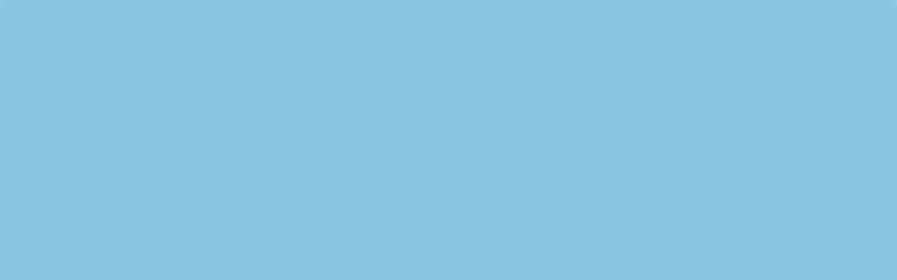

--- FILE ---
content_type: application/javascript; charset=UTF-8
request_url: https://www.respirailgransasso.it/chunk-JCJIXIGU.js
body_size: 347
content:
import{d as y}from"./chunk-ODN5LVDJ.js";function o(e){"@babel/helpers - typeof";return o=typeof Symbol=="function"&&typeof Symbol.iterator=="symbol"?function(t){return typeof t}:function(t){return t&&typeof Symbol=="function"&&t.constructor===Symbol&&t!==Symbol.prototype?"symbol":typeof t},o(e)}var n=y(()=>{"use strict"});export{o as a,n as b};


--- FILE ---
content_type: application/javascript; charset=UTF-8
request_url: https://www.respirailgransasso.it/chunk-UANINV65.js
body_size: 208789
content:
import{a as Z,b as te}from"./chunk-ODN5LVDJ.js";function eu(e,t){return Object.is(e,t)}var W=null,pn=!1,li=1,Y=Symbol("SIGNAL");function T(e){let t=W;return W=e,t}function tu(){return W}function hp(){return pn}var pt={version:0,lastCleanEpoch:0,dirty:!1,producerNode:void 0,producerLastReadVersion:void 0,producerIndexOfThis:void 0,nextProducerIndex:0,liveConsumerNode:void 0,liveConsumerIndexOfThis:void 0,consumerAllowSignalWrites:!1,consumerIsAlwaysLive:!1,kind:"unknown",producerMustRecompute:()=>!1,producerRecomputeValue:()=>{},consumerMarkedDirty:()=>{},consumerOnSignalRead:()=>{}};function tr(e){if(pn)throw new Error("");if(W===null)return;W.consumerOnSignalRead(e);let t=W.nextProducerIndex++;if(rr(W),t<W.producerNode.length&&W.producerNode[t]!==e&&hn(W)){let n=W.producerNode[t];nr(n,W.producerIndexOfThis[t])}W.producerNode[t]!==e&&(W.producerNode[t]=e,W.producerIndexOfThis[t]=hn(W)?su(e,W,t):0),W.producerLastReadVersion[t]=e.version}function gp(){li++}function nu(e){if(!(hn(e)&&!e.dirty)&&!(!e.dirty&&e.lastCleanEpoch===li)){if(!e.producerMustRecompute(e)&&!mn(e)){Xa(e);return}e.producerRecomputeValue(e),Xa(e)}}function ru(e){if(e.liveConsumerNode===void 0)return;let t=pn;pn=!0;try{for(let n of e.liveConsumerNode)n.dirty||iu(n)}finally{pn=t}}function ou(){return W?.consumerAllowSignalWrites!==!1}function iu(e){e.dirty=!0,ru(e),e.consumerMarkedDirty?.(e)}function Xa(e){e.dirty=!1,e.lastCleanEpoch=li}function Vt(e){return e&&(e.nextProducerIndex=0),T(e)}function gn(e,t){if(T(t),!(!e||e.producerNode===void 0||e.producerIndexOfThis===void 0||e.producerLastReadVersion===void 0)){if(hn(e))for(let n=e.nextProducerIndex;n<e.producerNode.length;n++)nr(e.producerNode[n],e.producerIndexOfThis[n]);for(;e.producerNode.length>e.nextProducerIndex;)e.producerNode.pop(),e.producerLastReadVersion.pop(),e.producerIndexOfThis.pop()}}function mn(e){rr(e);for(let t=0;t<e.producerNode.length;t++){let n=e.producerNode[t],r=e.producerLastReadVersion[t];if(r!==n.version||(nu(n),r!==n.version))return!0}return!1}function jt(e){if(rr(e),hn(e))for(let t=0;t<e.producerNode.length;t++)nr(e.producerNode[t],e.producerIndexOfThis[t]);e.producerNode.length=e.producerLastReadVersion.length=e.producerIndexOfThis.length=0,e.liveConsumerNode&&(e.liveConsumerNode.length=e.liveConsumerIndexOfThis.length=0)}function su(e,t,n){if(au(e),e.liveConsumerNode.length===0&&uu(e))for(let r=0;r<e.producerNode.length;r++)e.producerIndexOfThis[r]=su(e.producerNode[r],e,r);return e.liveConsumerIndexOfThis.push(n),e.liveConsumerNode.push(t)-1}function nr(e,t){if(au(e),e.liveConsumerNode.length===1&&uu(e))for(let r=0;r<e.producerNode.length;r++)nr(e.producerNode[r],e.producerIndexOfThis[r]);let n=e.liveConsumerNode.length-1;if(e.liveConsumerNode[t]=e.liveConsumerNode[n],e.liveConsumerIndexOfThis[t]=e.liveConsumerIndexOfThis[n],e.liveConsumerNode.length--,e.liveConsumerIndexOfThis.length--,t<e.liveConsumerNode.length){let r=e.liveConsumerIndexOfThis[t],o=e.liveConsumerNode[t];rr(o),o.producerIndexOfThis[r]=t}}function hn(e){return e.consumerIsAlwaysLive||(e?.liveConsumerNode?.length??0)>0}function rr(e){e.producerNode??=[],e.producerIndexOfThis??=[],e.producerLastReadVersion??=[]}function au(e){e.liveConsumerNode??=[],e.liveConsumerIndexOfThis??=[]}function uu(e){return e.producerNode!==void 0}function di(e){let t=Object.create(mp);t.computation=e;let n=()=>{if(nu(t),tr(t),t.value===er)throw t.error;return t.value};return n[Y]=t,n}var ai=Symbol("UNSET"),ui=Symbol("COMPUTING"),er=Symbol("ERRORED"),mp=te(Z({},pt),{value:ai,dirty:!0,error:null,equal:eu,kind:"computed",producerMustRecompute(e){return e.value===ai||e.value===ui},producerRecomputeValue(e){if(e.value===ui)throw new Error("Detected cycle in computations.");let t=e.value;e.value=ui;let n=Vt(e),r,o=!1;try{r=e.computation(),T(null),o=t!==ai&&t!==er&&r!==er&&e.equal(t,r)}catch(i){r=er,e.error=i}finally{gn(e,n)}if(o){e.value=t;return}e.value=r,e.version++}});function yp(){throw new Error}var cu=yp;function lu(){cu()}function du(e){cu=e}var vp=null;function fu(e){let t=Object.create(fi);t.value=e;let n=()=>(tr(t),t.value);return n[Y]=t,n}function or(e,t){ou()||lu(),e.equal(e.value,t)||(e.value=t,Dp(e))}function pu(e,t){ou()||lu(),or(e,t(e.value))}var fi=te(Z({},pt),{equal:eu,value:void 0,kind:"signal"});function Dp(e){e.version++,gp(),ru(e),vp?.()}function hu(e,t,n){let r=Object.create(Ep);n&&(r.consumerAllowSignalWrites=!0),r.fn=e,r.schedule=t;let o=u=>{r.cleanupFn=u};function i(u){return u.fn===null&&u.schedule===null}function s(u){i(u)||(jt(u),u.cleanupFn(),u.fn=null,u.schedule=null,u.cleanupFn=ci)}let a=()=>{if(r.fn===null)return;if(hp())throw new Error("Schedulers cannot synchronously execute watches while scheduling.");if(r.dirty=!1,r.hasRun&&!mn(r))return;r.hasRun=!0;let u=Vt(r);try{r.cleanupFn(),r.cleanupFn=ci,r.fn(o)}finally{gn(r,u)}};return r.ref={notify:()=>iu(r),run:a,cleanup:()=>r.cleanupFn(),destroy:()=>s(r),[Y]:r},r.ref}var ci=()=>{},Ep=te(Z({},pt),{consumerIsAlwaysLive:!0,consumerAllowSignalWrites:!1,consumerMarkedDirty:e=>{e.schedule!==null&&e.schedule(e.ref)},hasRun:!1,cleanupFn:ci});function g(e){return typeof e=="function"}function Bt(e){let n=e(r=>{Error.call(r),r.stack=new Error().stack});return n.prototype=Object.create(Error.prototype),n.prototype.constructor=n,n}var ir=Bt(e=>function(n){e(this),this.message=n?`${n.length} errors occurred during unsubscription:
${n.map((r,o)=>`${o+1}) ${r.toString()}`).join(`
  `)}`:"",this.name="UnsubscriptionError",this.errors=n});function ht(e,t){if(e){let n=e.indexOf(t);0<=n&&e.splice(n,1)}}var $=class e{constructor(t){this.initialTeardown=t,this.closed=!1,this._parentage=null,this._finalizers=null}unsubscribe(){let t;if(!this.closed){this.closed=!0;let{_parentage:n}=this;if(n)if(this._parentage=null,Array.isArray(n))for(let i of n)i.remove(this);else n.remove(this);let{initialTeardown:r}=this;if(g(r))try{r()}catch(i){t=i instanceof ir?i.errors:[i]}let{_finalizers:o}=this;if(o){this._finalizers=null;for(let i of o)try{gu(i)}catch(s){t=t??[],s instanceof ir?t=[...t,...s.errors]:t.push(s)}}if(t)throw new ir(t)}}add(t){var n;if(t&&t!==this)if(this.closed)gu(t);else{if(t instanceof e){if(t.closed||t._hasParent(this))return;t._addParent(this)}(this._finalizers=(n=this._finalizers)!==null&&n!==void 0?n:[]).push(t)}}_hasParent(t){let{_parentage:n}=this;return n===t||Array.isArray(n)&&n.includes(t)}_addParent(t){let{_parentage:n}=this;this._parentage=Array.isArray(n)?(n.push(t),n):n?[n,t]:t}_removeParent(t){let{_parentage:n}=this;n===t?this._parentage=null:Array.isArray(n)&&ht(n,t)}remove(t){let{_finalizers:n}=this;n&&ht(n,t),t instanceof e&&t._removeParent(this)}};$.EMPTY=(()=>{let e=new $;return e.closed=!0,e})();var pi=$.EMPTY;function sr(e){return e instanceof $||e&&"closed"in e&&g(e.remove)&&g(e.add)&&g(e.unsubscribe)}function gu(e){g(e)?e():e.unsubscribe()}var Ce={onUnhandledError:null,onStoppedNotification:null,Promise:void 0,useDeprecatedSynchronousErrorHandling:!1,useDeprecatedNextContext:!1};var Ht={setTimeout(e,t,...n){let{delegate:r}=Ht;return r?.setTimeout?r.setTimeout(e,t,...n):setTimeout(e,t,...n)},clearTimeout(e){let{delegate:t}=Ht;return(t?.clearTimeout||clearTimeout)(e)},delegate:void 0};function ar(e){Ht.setTimeout(()=>{let{onUnhandledError:t}=Ce;if(t)t(e);else throw e})}function yn(){}var mu=hi("C",void 0,void 0);function yu(e){return hi("E",void 0,e)}function vu(e){return hi("N",e,void 0)}function hi(e,t,n){return{kind:e,value:t,error:n}}var gt=null;function $t(e){if(Ce.useDeprecatedSynchronousErrorHandling){let t=!gt;if(t&&(gt={errorThrown:!1,error:null}),e(),t){let{errorThrown:n,error:r}=gt;if(gt=null,n)throw r}}else e()}function Du(e){Ce.useDeprecatedSynchronousErrorHandling&&gt&&(gt.errorThrown=!0,gt.error=e)}var mt=class extends ${constructor(t){super(),this.isStopped=!1,t?(this.destination=t,sr(t)&&t.add(this)):this.destination=Cp}static create(t,n,r){return new be(t,n,r)}next(t){this.isStopped?mi(vu(t),this):this._next(t)}error(t){this.isStopped?mi(yu(t),this):(this.isStopped=!0,this._error(t))}complete(){this.isStopped?mi(mu,this):(this.isStopped=!0,this._complete())}unsubscribe(){this.closed||(this.isStopped=!0,super.unsubscribe(),this.destination=null)}_next(t){this.destination.next(t)}_error(t){try{this.destination.error(t)}finally{this.unsubscribe()}}_complete(){try{this.destination.complete()}finally{this.unsubscribe()}}},Ip=Function.prototype.bind;function gi(e,t){return Ip.call(e,t)}var yi=class{constructor(t){this.partialObserver=t}next(t){let{partialObserver:n}=this;if(n.next)try{n.next(t)}catch(r){ur(r)}}error(t){let{partialObserver:n}=this;if(n.error)try{n.error(t)}catch(r){ur(r)}else ur(t)}complete(){let{partialObserver:t}=this;if(t.complete)try{t.complete()}catch(n){ur(n)}}},be=class extends mt{constructor(t,n,r){super();let o;if(g(t)||!t)o={next:t??void 0,error:n??void 0,complete:r??void 0};else{let i;this&&Ce.useDeprecatedNextContext?(i=Object.create(t),i.unsubscribe=()=>this.unsubscribe(),o={next:t.next&&gi(t.next,i),error:t.error&&gi(t.error,i),complete:t.complete&&gi(t.complete,i)}):o=t}this.destination=new yi(o)}};function ur(e){Ce.useDeprecatedSynchronousErrorHandling?Du(e):ar(e)}function wp(e){throw e}function mi(e,t){let{onStoppedNotification:n}=Ce;n&&Ht.setTimeout(()=>n(e,t))}var Cp={closed:!0,next:yn,error:wp,complete:yn};var Ut=typeof Symbol=="function"&&Symbol.observable||"@@observable";function ne(e){return e}function bp(...e){return vi(e)}function vi(e){return e.length===0?ne:e.length===1?e[0]:function(n){return e.reduce((r,o)=>o(r),n)}}var N=(()=>{class e{constructor(n){n&&(this._subscribe=n)}lift(n){let r=new e;return r.source=this,r.operator=n,r}subscribe(n,r,o){let i=Mp(n)?n:new be(n,r,o);return $t(()=>{let{operator:s,source:a}=this;i.add(s?s.call(i,a):a?this._subscribe(i):this._trySubscribe(i))}),i}_trySubscribe(n){try{return this._subscribe(n)}catch(r){n.error(r)}}forEach(n,r){return r=Eu(r),new r((o,i)=>{let s=new be({next:a=>{try{n(a)}catch(u){i(u),s.unsubscribe()}},error:i,complete:o});this.subscribe(s)})}_subscribe(n){var r;return(r=this.source)===null||r===void 0?void 0:r.subscribe(n)}[Ut](){return this}pipe(...n){return vi(n)(this)}toPromise(n){return n=Eu(n),new n((r,o)=>{let i;this.subscribe(s=>i=s,s=>o(s),()=>r(i))})}}return e.create=t=>new e(t),e})();function Eu(e){var t;return(t=e??Ce.Promise)!==null&&t!==void 0?t:Promise}function _p(e){return e&&g(e.next)&&g(e.error)&&g(e.complete)}function Mp(e){return e&&e instanceof mt||_p(e)&&sr(e)}function Di(e){return g(e?.lift)}function E(e){return t=>{if(Di(t))return t.lift(function(n){try{return e(n,this)}catch(r){this.error(r)}});throw new TypeError("Unable to lift unknown Observable type")}}function D(e,t,n,r,o){return new Ei(e,t,n,r,o)}var Ei=class extends mt{constructor(t,n,r,o,i,s){super(t),this.onFinalize=i,this.shouldUnsubscribe=s,this._next=n?function(a){try{n(a)}catch(u){t.error(u)}}:super._next,this._error=o?function(a){try{o(a)}catch(u){t.error(u)}finally{this.unsubscribe()}}:super._error,this._complete=r?function(){try{r()}catch(a){t.error(a)}finally{this.unsubscribe()}}:super._complete}unsubscribe(){var t;if(!this.shouldUnsubscribe||this.shouldUnsubscribe()){let{closed:n}=this;super.unsubscribe(),!n&&((t=this.onFinalize)===null||t===void 0||t.call(this))}}};function Ii(){return E((e,t)=>{let n=null;e._refCount++;let r=D(t,void 0,void 0,void 0,()=>{if(!e||e._refCount<=0||0<--e._refCount){n=null;return}let o=e._connection,i=n;n=null,o&&(!i||o===i)&&o.unsubscribe(),t.unsubscribe()});e.subscribe(r),r.closed||(n=e.connect())})}var wi=class extends N{constructor(t,n){super(),this.source=t,this.subjectFactory=n,this._subject=null,this._refCount=0,this._connection=null,Di(t)&&(this.lift=t.lift)}_subscribe(t){return this.getSubject().subscribe(t)}getSubject(){let t=this._subject;return(!t||t.isStopped)&&(this._subject=this.subjectFactory()),this._subject}_teardown(){this._refCount=0;let{_connection:t}=this;this._subject=this._connection=null,t?.unsubscribe()}connect(){let t=this._connection;if(!t){t=this._connection=new $;let n=this.getSubject();t.add(this.source.subscribe(D(n,void 0,()=>{this._teardown(),n.complete()},r=>{this._teardown(),n.error(r)},()=>this._teardown()))),t.closed&&(this._connection=null,t=$.EMPTY)}return t}refCount(){return Ii()(this)}};var Iu=Bt(e=>function(){e(this),this.name="ObjectUnsubscribedError",this.message="object unsubscribed"});var ue=(()=>{class e extends N{constructor(){super(),this.closed=!1,this.currentObservers=null,this.observers=[],this.isStopped=!1,this.hasError=!1,this.thrownError=null}lift(n){let r=new cr(this,this);return r.operator=n,r}_throwIfClosed(){if(this.closed)throw new Iu}next(n){$t(()=>{if(this._throwIfClosed(),!this.isStopped){this.currentObservers||(this.currentObservers=Array.from(this.observers));for(let r of this.currentObservers)r.next(n)}})}error(n){$t(()=>{if(this._throwIfClosed(),!this.isStopped){this.hasError=this.isStopped=!0,this.thrownError=n;let{observers:r}=this;for(;r.length;)r.shift().error(n)}})}complete(){$t(()=>{if(this._throwIfClosed(),!this.isStopped){this.isStopped=!0;let{observers:n}=this;for(;n.length;)n.shift().complete()}})}unsubscribe(){this.isStopped=this.closed=!0,this.observers=this.currentObservers=null}get observed(){var n;return((n=this.observers)===null||n===void 0?void 0:n.length)>0}_trySubscribe(n){return this._throwIfClosed(),super._trySubscribe(n)}_subscribe(n){return this._throwIfClosed(),this._checkFinalizedStatuses(n),this._innerSubscribe(n)}_innerSubscribe(n){let{hasError:r,isStopped:o,observers:i}=this;return r||o?pi:(this.currentObservers=null,i.push(n),new $(()=>{this.currentObservers=null,ht(i,n)}))}_checkFinalizedStatuses(n){let{hasError:r,thrownError:o,isStopped:i}=this;r?n.error(o):i&&n.complete()}asObservable(){let n=new N;return n.source=this,n}}return e.create=(t,n)=>new cr(t,n),e})(),cr=class extends ue{constructor(t,n){super(),this.destination=t,this.source=n}next(t){var n,r;(r=(n=this.destination)===null||n===void 0?void 0:n.next)===null||r===void 0||r.call(n,t)}error(t){var n,r;(r=(n=this.destination)===null||n===void 0?void 0:n.error)===null||r===void 0||r.call(n,t)}complete(){var t,n;(n=(t=this.destination)===null||t===void 0?void 0:t.complete)===null||n===void 0||n.call(t)}_subscribe(t){var n,r;return(r=(n=this.source)===null||n===void 0?void 0:n.subscribe(t))!==null&&r!==void 0?r:pi}};var vn=class extends ue{constructor(t){super(),this._value=t}get value(){return this.getValue()}_subscribe(t){let n=super._subscribe(t);return!n.closed&&t.next(this._value),n}getValue(){let{hasError:t,thrownError:n,_value:r}=this;if(t)throw n;return this._throwIfClosed(),r}next(t){super.next(this._value=t)}};var Dn={now(){return(Dn.delegate||Date).now()},delegate:void 0};var lr=class extends ue{constructor(t=1/0,n=1/0,r=Dn){super(),this._bufferSize=t,this._windowTime=n,this._timestampProvider=r,this._buffer=[],this._infiniteTimeWindow=!0,this._infiniteTimeWindow=n===1/0,this._bufferSize=Math.max(1,t),this._windowTime=Math.max(1,n)}next(t){let{isStopped:n,_buffer:r,_infiniteTimeWindow:o,_timestampProvider:i,_windowTime:s}=this;n||(r.push(t),!o&&r.push(i.now()+s)),this._trimBuffer(),super.next(t)}_subscribe(t){this._throwIfClosed(),this._trimBuffer();let n=this._innerSubscribe(t),{_infiniteTimeWindow:r,_buffer:o}=this,i=o.slice();for(let s=0;s<i.length&&!t.closed;s+=r?1:2)t.next(i[s]);return this._checkFinalizedStatuses(t),n}_trimBuffer(){let{_bufferSize:t,_timestampProvider:n,_buffer:r,_infiniteTimeWindow:o}=this,i=(o?1:2)*t;if(t<1/0&&i<r.length&&r.splice(0,r.length-i),!o){let s=n.now(),a=0;for(let u=1;u<r.length&&r[u]<=s;u+=2)a=u;a&&r.splice(0,a+1)}}};var dr=class extends ${constructor(t,n){super()}schedule(t,n=0){return this}};var En={setInterval(e,t,...n){let{delegate:r}=En;return r?.setInterval?r.setInterval(e,t,...n):setInterval(e,t,...n)},clearInterval(e){let{delegate:t}=En;return(t?.clearInterval||clearInterval)(e)},delegate:void 0};var fr=class extends dr{constructor(t,n){super(t,n),this.scheduler=t,this.work=n,this.pending=!1}schedule(t,n=0){var r;if(this.closed)return this;this.state=t;let o=this.id,i=this.scheduler;return o!=null&&(this.id=this.recycleAsyncId(i,o,n)),this.pending=!0,this.delay=n,this.id=(r=this.id)!==null&&r!==void 0?r:this.requestAsyncId(i,this.id,n),this}requestAsyncId(t,n,r=0){return En.setInterval(t.flush.bind(t,this),r)}recycleAsyncId(t,n,r=0){if(r!=null&&this.delay===r&&this.pending===!1)return n;n!=null&&En.clearInterval(n)}execute(t,n){if(this.closed)return new Error("executing a cancelled action");this.pending=!1;let r=this._execute(t,n);if(r)return r;this.pending===!1&&this.id!=null&&(this.id=this.recycleAsyncId(this.scheduler,this.id,null))}_execute(t,n){let r=!1,o;try{this.work(t)}catch(i){r=!0,o=i||new Error("Scheduled action threw falsy error")}if(r)return this.unsubscribe(),o}unsubscribe(){if(!this.closed){let{id:t,scheduler:n}=this,{actions:r}=n;this.work=this.state=this.scheduler=null,this.pending=!1,ht(r,this),t!=null&&(this.id=this.recycleAsyncId(n,t,null)),this.delay=null,super.unsubscribe()}}};var zt=class e{constructor(t,n=e.now){this.schedulerActionCtor=t,this.now=n}schedule(t,n=0,r){return new this.schedulerActionCtor(this,t).schedule(r,n)}};zt.now=Dn.now;var pr=class extends zt{constructor(t,n=zt.now){super(t,n),this.actions=[],this._active=!1}flush(t){let{actions:n}=this;if(this._active){n.push(t);return}let r;this._active=!0;do if(r=t.execute(t.state,t.delay))break;while(t=n.shift());if(this._active=!1,r){for(;t=n.shift();)t.unsubscribe();throw r}}};var yt=new pr(fr),wu=yt;var vt=new N(e=>e.complete());function hr(e){return e&&g(e.schedule)}function Ci(e){return e[e.length-1]}function gr(e){return g(Ci(e))?e.pop():void 0}function xe(e){return hr(Ci(e))?e.pop():void 0}function Cu(e,t){return typeof Ci(e)=="number"?e.pop():t}function _u(e,t,n,r){function o(i){return i instanceof n?i:new n(function(s){s(i)})}return new(n||(n=Promise))(function(i,s){function a(l){try{c(r.next(l))}catch(d){s(d)}}function u(l){try{c(r.throw(l))}catch(d){s(d)}}function c(l){l.done?i(l.value):o(l.value).then(a,u)}c((r=r.apply(e,t||[])).next())})}function bu(e){var t=typeof Symbol=="function"&&Symbol.iterator,n=t&&e[t],r=0;if(n)return n.call(e);if(e&&typeof e.length=="number")return{next:function(){return e&&r>=e.length&&(e=void 0),{value:e&&e[r++],done:!e}}};throw new TypeError(t?"Object is not iterable.":"Symbol.iterator is not defined.")}function Dt(e){return this instanceof Dt?(this.v=e,this):new Dt(e)}function Mu(e,t,n){if(!Symbol.asyncIterator)throw new TypeError("Symbol.asyncIterator is not defined.");var r=n.apply(e,t||[]),o,i=[];return o=Object.create((typeof AsyncIterator=="function"?AsyncIterator:Object).prototype),a("next"),a("throw"),a("return",s),o[Symbol.asyncIterator]=function(){return this},o;function s(f){return function(h){return Promise.resolve(h).then(f,d)}}function a(f,h){r[f]&&(o[f]=function(v){return new Promise(function(A,b){i.push([f,v,A,b])>1||u(f,v)})},h&&(o[f]=h(o[f])))}function u(f,h){try{c(r[f](h))}catch(v){p(i[0][3],v)}}function c(f){f.value instanceof Dt?Promise.resolve(f.value.v).then(l,d):p(i[0][2],f)}function l(f){u("next",f)}function d(f){u("throw",f)}function p(f,h){f(h),i.shift(),i.length&&u(i[0][0],i[0][1])}}function Tu(e){if(!Symbol.asyncIterator)throw new TypeError("Symbol.asyncIterator is not defined.");var t=e[Symbol.asyncIterator],n;return t?t.call(e):(e=typeof bu=="function"?bu(e):e[Symbol.iterator](),n={},r("next"),r("throw"),r("return"),n[Symbol.asyncIterator]=function(){return this},n);function r(i){n[i]=e[i]&&function(s){return new Promise(function(a,u){s=e[i](s),o(a,u,s.done,s.value)})}}function o(i,s,a,u){Promise.resolve(u).then(function(c){i({value:c,done:a})},s)}}var Gt=e=>e&&typeof e.length=="number"&&typeof e!="function";function mr(e){return g(e?.then)}function yr(e){return g(e[Ut])}function vr(e){return Symbol.asyncIterator&&g(e?.[Symbol.asyncIterator])}function Dr(e){return new TypeError(`You provided ${e!==null&&typeof e=="object"?"an invalid object":`'${e}'`} where a stream was expected. You can provide an Observable, Promise, ReadableStream, Array, AsyncIterable, or Iterable.`)}function Tp(){return typeof Symbol!="function"||!Symbol.iterator?"@@iterator":Symbol.iterator}var Er=Tp();function Ir(e){return g(e?.[Er])}function wr(e){return Mu(this,arguments,function*(){let n=e.getReader();try{for(;;){let{value:r,done:o}=yield Dt(n.read());if(o)return yield Dt(void 0);yield yield Dt(r)}}finally{n.releaseLock()}})}function Cr(e){return g(e?.getReader)}function R(e){if(e instanceof N)return e;if(e!=null){if(yr(e))return Sp(e);if(Gt(e))return Np(e);if(mr(e))return xp(e);if(vr(e))return Su(e);if(Ir(e))return Ap(e);if(Cr(e))return Rp(e)}throw Dr(e)}function Sp(e){return new N(t=>{let n=e[Ut]();if(g(n.subscribe))return n.subscribe(t);throw new TypeError("Provided object does not correctly implement Symbol.observable")})}function Np(e){return new N(t=>{for(let n=0;n<e.length&&!t.closed;n++)t.next(e[n]);t.complete()})}function xp(e){return new N(t=>{e.then(n=>{t.closed||(t.next(n),t.complete())},n=>t.error(n)).then(null,ar)})}function Ap(e){return new N(t=>{for(let n of e)if(t.next(n),t.closed)return;t.complete()})}function Su(e){return new N(t=>{Op(e,t).catch(n=>t.error(n))})}function Rp(e){return Su(wr(e))}function Op(e,t){var n,r,o,i;return _u(this,void 0,void 0,function*(){try{for(n=Tu(e);r=yield n.next(),!r.done;){let s=r.value;if(t.next(s),t.closed)return}}catch(s){o={error:s}}finally{try{r&&!r.done&&(i=n.return)&&(yield i.call(n))}finally{if(o)throw o.error}}t.complete()})}function ce(e,t,n,r=0,o=!1){let i=t.schedule(function(){n(),o?e.add(this.schedule(null,r)):this.unsubscribe()},r);if(e.add(i),!o)return i}function br(e,t=0){return E((n,r)=>{n.subscribe(D(r,o=>ce(r,e,()=>r.next(o),t),()=>ce(r,e,()=>r.complete(),t),o=>ce(r,e,()=>r.error(o),t)))})}function _r(e,t=0){return E((n,r)=>{r.add(e.schedule(()=>n.subscribe(r),t))})}function Nu(e,t){return R(e).pipe(_r(t),br(t))}function xu(e,t){return R(e).pipe(_r(t),br(t))}function Au(e,t){return new N(n=>{let r=0;return t.schedule(function(){r===e.length?n.complete():(n.next(e[r++]),n.closed||this.schedule())})})}function Ru(e,t){return new N(n=>{let r;return ce(n,t,()=>{r=e[Er](),ce(n,t,()=>{let o,i;try{({value:o,done:i}=r.next())}catch(s){n.error(s);return}i?n.complete():n.next(o)},0,!0)}),()=>g(r?.return)&&r.return()})}function Mr(e,t){if(!e)throw new Error("Iterable cannot be null");return new N(n=>{ce(n,t,()=>{let r=e[Symbol.asyncIterator]();ce(n,t,()=>{r.next().then(o=>{o.done?n.complete():n.next(o.value)})},0,!0)})})}function Ou(e,t){return Mr(wr(e),t)}function Fu(e,t){if(e!=null){if(yr(e))return Nu(e,t);if(Gt(e))return Au(e,t);if(mr(e))return xu(e,t);if(vr(e))return Mr(e,t);if(Ir(e))return Ru(e,t);if(Cr(e))return Ou(e,t)}throw Dr(e)}function Ae(e,t){return t?Fu(e,t):R(e)}function Fp(...e){let t=xe(e);return Ae(e,t)}function kp(e,t){let n=g(e)?e:()=>e,r=o=>o.error(n());return new N(t?o=>t.schedule(r,0,o):r)}function Pp(e){return!!e&&(e instanceof N||g(e.lift)&&g(e.subscribe))}var _e=Bt(e=>function(){e(this),this.name="EmptyError",this.message="no elements in sequence"});function Lp(e,t){let n=typeof t=="object";return new Promise((r,o)=>{let i=!1,s;e.subscribe({next:a=>{s=a,i=!0},error:o,complete:()=>{i?r(s):n?r(t.defaultValue):o(new _e)}})})}function Vp(e,t){let n=typeof t=="object";return new Promise((r,o)=>{let i=new be({next:s=>{r(s),i.unsubscribe()},error:o,complete:()=>{n?r(t.defaultValue):o(new _e)}});e.subscribe(i)})}function ku(e){return e instanceof Date&&!isNaN(e)}function rt(e,t){return E((n,r)=>{let o=0;n.subscribe(D(r,i=>{r.next(e.call(t,i,o++))}))})}var{isArray:jp}=Array;function Bp(e,t){return jp(t)?e(...t):e(t)}function Wt(e){return rt(t=>Bp(e,t))}var{isArray:Hp}=Array,{getPrototypeOf:$p,prototype:Up,keys:zp}=Object;function Tr(e){if(e.length===1){let t=e[0];if(Hp(t))return{args:t,keys:null};if(Gp(t)){let n=zp(t);return{args:n.map(r=>t[r]),keys:n}}}return{args:e,keys:null}}function Gp(e){return e&&typeof e=="object"&&$p(e)===Up}function Sr(e,t){return e.reduce((n,r,o)=>(n[r]=t[o],n),{})}function Wp(...e){let t=xe(e),n=gr(e),{args:r,keys:o}=Tr(e);if(r.length===0)return Ae([],t);let i=new N(qp(r,t,o?s=>Sr(o,s):ne));return n?i.pipe(Wt(n)):i}function qp(e,t,n=ne){return r=>{Pu(t,()=>{let{length:o}=e,i=new Array(o),s=o,a=o;for(let u=0;u<o;u++)Pu(t,()=>{let c=Ae(e[u],t),l=!1;c.subscribe(D(r,d=>{i[u]=d,l||(l=!0,a--),a||r.next(n(i.slice()))},()=>{--s||r.complete()}))},r)},r)}}function Pu(e,t,n){e?ce(n,e,t):t()}function Lu(e,t,n,r,o,i,s,a){let u=[],c=0,l=0,d=!1,p=()=>{d&&!u.length&&!c&&t.complete()},f=v=>c<r?h(v):u.push(v),h=v=>{i&&t.next(v),c++;let A=!1;R(n(v,l++)).subscribe(D(t,b=>{o?.(b),i?f(b):t.next(b)},()=>{A=!0},void 0,()=>{if(A)try{for(c--;u.length&&c<r;){let b=u.shift();s?ce(t,s,()=>h(b)):h(b)}p()}catch(b){t.error(b)}}))};return e.subscribe(D(t,f,()=>{d=!0,p()})),()=>{a?.()}}function Pe(e,t,n=1/0){return g(t)?Pe((r,o)=>rt((i,s)=>t(r,i,o,s))(R(e(r,o))),n):(typeof t=="number"&&(n=t),E((r,o)=>Lu(r,o,e,n)))}function In(e=1/0){return Pe(ne,e)}function Vu(){return In(1)}function Nr(...e){return Vu()(Ae(e,xe(e)))}function Zp(e){return new N(t=>{R(e()).subscribe(t)})}function Qp(...e){let t=gr(e),{args:n,keys:r}=Tr(e),o=new N(i=>{let{length:s}=n;if(!s){i.complete();return}let a=new Array(s),u=s,c=s;for(let l=0;l<s;l++){let d=!1;R(n[l]).subscribe(D(i,p=>{d||(d=!0,c--),a[l]=p},()=>u--,void 0,()=>{(!u||!d)&&(c||i.next(r?Sr(r,a):a),i.complete())}))}});return t?o.pipe(Wt(t)):o}var Yp=["addListener","removeListener"],Kp=["addEventListener","removeEventListener"],Jp=["on","off"];function bi(e,t,n,r){if(g(n)&&(r=n,n=void 0),r)return bi(e,t,n).pipe(Wt(r));let[o,i]=th(e)?Kp.map(s=>a=>e[s](t,a,n)):Xp(e)?Yp.map(ju(e,t)):eh(e)?Jp.map(ju(e,t)):[];if(!o&&Gt(e))return Pe(s=>bi(s,t,n))(R(e));if(!o)throw new TypeError("Invalid event target");return new N(s=>{let a=(...u)=>s.next(1<u.length?u:u[0]);return o(a),()=>i(a)})}function ju(e,t){return n=>r=>e[n](t,r)}function Xp(e){return g(e.addListener)&&g(e.removeListener)}function eh(e){return g(e.on)&&g(e.off)}function th(e){return g(e.addEventListener)&&g(e.removeEventListener)}function wn(e=0,t,n=wu){let r=-1;return t!=null&&(hr(t)?n=t:r=t),new N(o=>{let i=ku(e)?+e-n.now():e;i<0&&(i=0);let s=0;return n.schedule(function(){o.closed||(o.next(s++),0<=r?this.schedule(void 0,r):o.complete())},i)})}function nh(e=0,t=yt){return e<0&&(e=0),wn(e,e,t)}function rh(...e){let t=xe(e),n=Cu(e,1/0),r=e;return r.length?r.length===1?R(r[0]):In(n)(Ae(r,t)):vt}function ot(e,t){return E((n,r)=>{let o=0;n.subscribe(D(r,i=>e.call(t,i,o++)&&r.next(i)))})}function Bu(e){return E((t,n)=>{let r=!1,o=null,i=null,s=!1,a=()=>{if(i?.unsubscribe(),i=null,r){r=!1;let c=o;o=null,n.next(c)}s&&n.complete()},u=()=>{i=null,s&&n.complete()};t.subscribe(D(n,c=>{r=!0,o=c,i||R(e(c)).subscribe(i=D(n,a,u))},()=>{s=!0,(!r||!i||i.closed)&&n.complete()}))})}function oh(e,t=yt){return Bu(()=>wn(e,t))}function _i(e){return E((t,n)=>{let r=null,o=!1,i;r=t.subscribe(D(n,void 0,void 0,s=>{i=R(e(s,_i(e)(t))),r?(r.unsubscribe(),r=null,i.subscribe(n)):o=!0})),o&&(r.unsubscribe(),r=null,i.subscribe(n))})}function Hu(e,t,n,r,o){return(i,s)=>{let a=n,u=t,c=0;i.subscribe(D(s,l=>{let d=c++;u=a?e(u,l,d):(a=!0,l),r&&s.next(u)},o&&(()=>{a&&s.next(u),s.complete()})))}}function ih(e,t){return g(t)?Pe(e,t,1):Pe(e,1)}function sh(e,t=yt){return E((n,r)=>{let o=null,i=null,s=null,a=()=>{if(o){o.unsubscribe(),o=null;let c=i;i=null,r.next(c)}};function u(){let c=s+e,l=t.now();if(l<c){o=this.schedule(void 0,c-l),r.add(o);return}a()}n.subscribe(D(r,c=>{i=c,s=t.now(),o||(o=t.schedule(u,e),r.add(o))},()=>{a(),r.complete()},void 0,()=>{i=o=null}))})}function Cn(e){return E((t,n)=>{let r=!1;t.subscribe(D(n,o=>{r=!0,n.next(o)},()=>{r||n.next(e),n.complete()}))})}function xr(e){return e<=0?()=>vt:E((t,n)=>{let r=0;t.subscribe(D(n,o=>{++r<=e&&(n.next(o),e<=r&&n.complete())}))})}function ah(e,t=ne){return e=e??uh,E((n,r)=>{let o,i=!0;n.subscribe(D(r,s=>{let a=t(s);(i||!e(o,a))&&(i=!1,o=a,r.next(s))}))})}function uh(e,t){return e===t}function Ar(e=ch){return E((t,n)=>{let r=!1;t.subscribe(D(n,o=>{r=!0,n.next(o)},()=>r?n.complete():n.error(e())))})}function ch(){return new _e}function lh(e){return E((t,n)=>{try{t.subscribe(n)}finally{n.add(e)}})}function dh(e,t){let n=arguments.length>=2;return r=>r.pipe(e?ot((o,i)=>e(o,i,r)):ne,xr(1),n?Cn(t):Ar(()=>new _e))}function Mi(e){return e<=0?()=>vt:E((t,n)=>{let r=[];t.subscribe(D(n,o=>{r.push(o),e<r.length&&r.shift()},()=>{for(let o of r)n.next(o);n.complete()},void 0,()=>{r=null}))})}function fh(e,t){let n=arguments.length>=2;return r=>r.pipe(e?ot((o,i)=>e(o,i,r)):ne,Mi(1),n?Cn(t):Ar(()=>new _e))}function ph(){return E((e,t)=>{let n,r=!1;e.subscribe(D(t,o=>{let i=n;n=o,r&&t.next([i,o]),r=!0}))})}function hh(e,t){return E(Hu(e,t,arguments.length>=2,!0))}function $u(e={}){let{connector:t=()=>new ue,resetOnError:n=!0,resetOnComplete:r=!0,resetOnRefCountZero:o=!0}=e;return i=>{let s,a,u,c=0,l=!1,d=!1,p=()=>{a?.unsubscribe(),a=void 0},f=()=>{p(),s=u=void 0,l=d=!1},h=()=>{let v=s;f(),v?.unsubscribe()};return E((v,A)=>{c++,!d&&!l&&p();let b=u=u??t();A.add(()=>{c--,c===0&&!d&&!l&&(a=Ti(h,o))}),b.subscribe(A),!s&&c>0&&(s=new be({next:O=>b.next(O),error:O=>{d=!0,p(),a=Ti(f,n,O),b.error(O)},complete:()=>{l=!0,p(),a=Ti(f,r),b.complete()}}),R(v).subscribe(s))})(i)}}function Ti(e,t,...n){if(t===!0){e();return}if(t===!1)return;let r=new be({next:()=>{r.unsubscribe(),e()}});return R(t(...n)).subscribe(r)}function gh(e,t,n){let r,o=!1;return e&&typeof e=="object"?{bufferSize:r=1/0,windowTime:t=1/0,refCount:o=!1,scheduler:n}=e:r=e??1/0,$u({connector:()=>new lr(r,t,n),resetOnError:!0,resetOnComplete:!1,resetOnRefCountZero:o})}function mh(e){return ot((t,n)=>e<=n)}function yh(...e){let t=xe(e);return E((n,r)=>{(t?Nr(e,n,t):Nr(e,n)).subscribe(r)})}function Uu(e,t){return E((n,r)=>{let o=null,i=0,s=!1,a=()=>s&&!o&&r.complete();n.subscribe(D(r,u=>{o?.unsubscribe();let c=0,l=i++;R(e(u,l)).subscribe(o=D(r,d=>r.next(t?t(u,d,l,c++):d),()=>{o=null,a()}))},()=>{s=!0,a()}))})}function vh(e){return E((t,n)=>{R(e).subscribe(D(n,()=>n.complete(),yn)),!n.closed&&t.subscribe(n)})}function zu(e,t,n){let r=g(e)||t||n?{next:e,error:t,complete:n}:e;return r?E((o,i)=>{var s;(s=r.subscribe)===null||s===void 0||s.call(r);let a=!0;o.subscribe(D(i,u=>{var c;(c=r.next)===null||c===void 0||c.call(r,u),i.next(u)},()=>{var u;a=!1,(u=r.complete)===null||u===void 0||u.call(r),i.complete()},u=>{var c;a=!1,(c=r.error)===null||c===void 0||c.call(r,u),i.error(u)},()=>{var u,c;a&&((u=r.unsubscribe)===null||u===void 0||u.call(r)),(c=r.finalize)===null||c===void 0||c.call(r)}))}):ne}var jc="https://g.co/ng/security#xss",w=class extends Error{code;constructor(t,n){super(Bc(t,n)),this.code=t}};function Bc(e,t){return`${`NG0${Math.abs(e)}`}${t?": "+t:""}`}var Hc=Symbol("InputSignalNode#UNSET"),Eh=te(Z({},fi),{transformFn:void 0,applyValueToInputSignal(e,t){or(e,t)}});function $c(e,t){let n=Object.create(Eh);n.value=e,n.transformFn=t?.transform;function r(){if(tr(n),n.value===Hc)throw new w(-950,!1);return n.value}return r[Y]=n,r}function Hn(e){return{toString:e}.toString()}var Rr="__parameters__";function Ih(e){return function(...n){if(e){let r=e(...n);for(let o in r)this[o]=r[o]}}}function Uc(e,t,n){return Hn(()=>{let r=Ih(t);function o(...i){if(this instanceof o)return r.apply(this,i),this;let s=new o(...i);return a.annotation=s,a;function a(u,c,l){let d=u.hasOwnProperty(Rr)?u[Rr]:Object.defineProperty(u,Rr,{value:[]})[Rr];for(;d.length<=l;)d.push(null);return(d[l]=d[l]||[]).push(s),u}}return n&&(o.prototype=Object.create(n.prototype)),o.prototype.ngMetadataName=e,o.annotationCls=o,o})}var Le=globalThis;function F(e){for(let t in e)if(e[t]===F)return t;throw Error("Could not find renamed property on target object.")}function wh(e,t){for(let n in t)t.hasOwnProperty(n)&&!e.hasOwnProperty(n)&&(e[n]=t[n])}function oe(e){if(typeof e=="string")return e;if(Array.isArray(e))return"["+e.map(oe).join(", ")+"]";if(e==null)return""+e;if(e.overriddenName)return`${e.overriddenName}`;if(e.name)return`${e.name}`;let t=e.toString();if(t==null)return""+t;let n=t.indexOf(`
`);return n===-1?t:t.substring(0,n)}function ji(e,t){return e==null||e===""?t===null?"":t:t==null||t===""?e:e+" "+t}var Ch=F({__forward_ref__:F});function zc(e){return e.__forward_ref__=zc,e.toString=function(){return oe(this())},e}function Q(e){return Gc(e)?e():e}function Gc(e){return typeof e=="function"&&e.hasOwnProperty(Ch)&&e.__forward_ref__===zc}function x(e){return{token:e.token,providedIn:e.providedIn||null,factory:e.factory,value:void 0}}function Us(e){return{providers:e.providers||[],imports:e.imports||[]}}function Mo(e){return Gu(e,Wc)||Gu(e,qc)}function k0(e){return Mo(e)!==null}function Gu(e,t){return e.hasOwnProperty(t)?e[t]:null}function bh(e){let t=e&&(e[Wc]||e[qc]);return t||null}function Wu(e){return e&&(e.hasOwnProperty(qu)||e.hasOwnProperty(_h))?e[qu]:null}var Wc=F({\u0275prov:F}),qu=F({\u0275inj:F}),qc=F({ngInjectableDef:F}),_h=F({ngInjectorDef:F}),M=class{_desc;ngMetadataName="InjectionToken";\u0275prov;constructor(t,n){this._desc=t,this.\u0275prov=void 0,typeof n=="number"?this.__NG_ELEMENT_ID__=n:n!==void 0&&(this.\u0275prov=x({token:this,providedIn:n.providedIn||"root",factory:n.factory}))}get multi(){return this}toString(){return`InjectionToken ${this._desc}`}};function Zc(e){return e&&!!e.\u0275providers}var Mh=F({\u0275cmp:F}),Th=F({\u0275dir:F}),Sh=F({\u0275pipe:F}),Nh=F({\u0275mod:F}),Gr=F({\u0275fac:F}),Tn=F({__NG_ELEMENT_ID__:F}),Zu=F({__NG_ENV_ID__:F});function Oe(e){return typeof e=="string"?e:e==null?"":String(e)}function xh(e){return typeof e=="function"?e.name||e.toString():typeof e=="object"&&e!=null&&typeof e.type=="function"?e.type.name||e.type.toString():Oe(e)}function Ah(e,t){let n=t?`. Dependency path: ${t.join(" > ")} > ${e}`:"";throw new w(-200,e)}function zs(e,t){throw new w(-201,!1)}var S=function(e){return e[e.Default=0]="Default",e[e.Host=1]="Host",e[e.Self=2]="Self",e[e.SkipSelf=4]="SkipSelf",e[e.Optional=8]="Optional",e}(S||{}),Bi;function Qc(){return Bi}function le(e){let t=Bi;return Bi=e,t}function Yc(e,t,n){let r=Mo(e);if(r&&r.providedIn=="root")return r.value===void 0?r.value=r.factory():r.value;if(n&S.Optional)return null;if(t!==void 0)return t;zs(e,"Injector")}var Rh={},xn=Rh,Hi="__NG_DI_FLAG__",Wr="ngTempTokenPath",Oh="ngTokenPath",Fh=/\n/gm,kh="\u0275",Qu="__source",Kt;function Ph(){return Kt}function it(e){let t=Kt;return Kt=e,t}function Lh(e,t=S.Default){if(Kt===void 0)throw new w(-203,!1);return Kt===null?Yc(e,void 0,t):Kt.get(e,t&S.Optional?null:void 0,t)}function H(e,t=S.Default){return(Qc()||Lh)(Q(e),t)}function I(e,t=S.Default){return H(e,To(t))}function To(e){return typeof e>"u"||typeof e=="number"?e:0|(e.optional&&8)|(e.host&&1)|(e.self&&2)|(e.skipSelf&&4)}function $i(e){let t=[];for(let n=0;n<e.length;n++){let r=Q(e[n]);if(Array.isArray(r)){if(r.length===0)throw new w(900,!1);let o,i=S.Default;for(let s=0;s<r.length;s++){let a=r[s],u=Vh(a);typeof u=="number"?u===-1?o=a.token:i|=u:o=a}t.push(H(o,i))}else t.push(H(r))}return t}function Kc(e,t){return e[Hi]=t,e.prototype[Hi]=t,e}function Vh(e){return e[Hi]}function jh(e,t,n,r){let o=e[Wr];throw t[Qu]&&o.unshift(t[Qu]),e.message=Bh(`
`+e.message,o,n,r),e[Oh]=o,e[Wr]=null,e}function Bh(e,t,n,r=null){e=e&&e.charAt(0)===`
`&&e.charAt(1)==kh?e.slice(2):e;let o=oe(t);if(Array.isArray(t))o=t.map(oe).join(" -> ");else if(typeof t=="object"){let i=[];for(let s in t)if(t.hasOwnProperty(s)){let a=t[s];i.push(s+":"+(typeof a=="string"?JSON.stringify(a):oe(a)))}o=`{${i.join(", ")}}`}return`${n}${r?"("+r+")":""}[${o}]: ${e.replace(Fh,`
  `)}`}var Jc=Kc(Uc("Optional"),8);var Xc=Kc(Uc("SkipSelf"),4);function wt(e,t){let n=e.hasOwnProperty(Gr);return n?e[Gr]:null}function Hh(e,t,n){if(e.length!==t.length)return!1;for(let r=0;r<e.length;r++){let o=e[r],i=t[r];if(n&&(o=n(o),i=n(i)),i!==o)return!1}return!0}function $h(e){return e.flat(Number.POSITIVE_INFINITY)}function Gs(e,t){e.forEach(n=>Array.isArray(n)?Gs(n,t):t(n))}function el(e,t,n){t>=e.length?e.push(n):e.splice(t,0,n)}function qr(e,t){return t>=e.length-1?e.pop():e.splice(t,1)[0]}function Uh(e,t){let n=[];for(let r=0;r<e;r++)n.push(t);return n}function zh(e,t,n,r){let o=e.length;if(o==t)e.push(n,r);else if(o===1)e.push(r,e[0]),e[0]=n;else{for(o--,e.push(e[o-1],e[o]);o>t;){let i=o-2;e[o]=e[i],o--}e[t]=n,e[t+1]=r}}function $n(e,t,n){let r=Un(e,t);return r>=0?e[r|1]=n:(r=~r,zh(e,r,t,n)),r}function Si(e,t){let n=Un(e,t);if(n>=0)return e[n|1]}function Un(e,t){return Gh(e,t,1)}function Gh(e,t,n){let r=0,o=e.length>>n;for(;o!==r;){let i=r+(o-r>>1),s=e[i<<n];if(t===s)return i<<n;s>t?o=i:r=i+1}return~(o<<n)}var Ve={},re=[],Zr=new M(""),tl=new M("",-1),nl=new M(""),Qr=class{get(t,n=xn){if(n===xn){let r=new Error(`NullInjectorError: No provider for ${oe(t)}!`);throw r.name="NullInjectorError",r}return n}};function rl(e,t){let n=e[Nh]||null;if(!n&&t===!0)throw new Error(`Type ${oe(e)} does not have '\u0275mod' property.`);return n}function je(e){return e[Mh]||null}function Ws(e){return e[Th]||null}function ol(e){return e[Sh]||null}function Wh(e){let t=je(e)||Ws(e)||ol(e);return t!==null&&t.standalone}function P0(e){return{\u0275providers:e}}function qh(...e){return{\u0275providers:il(!0,e),\u0275fromNgModule:!0}}function il(e,...t){let n=[],r=new Set,o,i=s=>{n.push(s)};return Gs(t,s=>{let a=s;Ui(a,i,[],r)&&(o||=[],o.push(a))}),o!==void 0&&sl(o,i),n}function sl(e,t){for(let n=0;n<e.length;n++){let{ngModule:r,providers:o}=e[n];qs(o,i=>{t(i,r)})}}function Ui(e,t,n,r){if(e=Q(e),!e)return!1;let o=null,i=Wu(e),s=!i&&je(e);if(!i&&!s){let u=e.ngModule;if(i=Wu(u),i)o=u;else return!1}else{if(s&&!s.standalone)return!1;o=e}let a=r.has(o);if(s){if(a)return!1;if(r.add(o),s.dependencies){let u=typeof s.dependencies=="function"?s.dependencies():s.dependencies;for(let c of u)Ui(c,t,n,r)}}else if(i){if(i.imports!=null&&!a){r.add(o);let c;try{Gs(i.imports,l=>{Ui(l,t,n,r)&&(c||=[],c.push(l))})}finally{}c!==void 0&&sl(c,t)}if(!a){let c=wt(o)||(()=>new o);t({provide:o,useFactory:c,deps:re},o),t({provide:nl,useValue:o,multi:!0},o),t({provide:Zr,useValue:()=>H(o),multi:!0},o)}let u=i.providers;if(u!=null&&!a){let c=e;qs(u,l=>{t(l,c)})}}else return!1;return o!==e&&e.providers!==void 0}function qs(e,t){for(let n of e)Zc(n)&&(n=n.\u0275providers),Array.isArray(n)?qs(n,t):t(n)}var Zh=F({provide:String,useValue:F});function al(e){return e!==null&&typeof e=="object"&&Zh in e}function Qh(e){return!!(e&&e.useExisting)}function Yh(e){return!!(e&&e.useFactory)}function Xt(e){return typeof e=="function"}function Kh(e){return!!e.useClass}var ul=new M(""),jr={},Jh={},Ni;function So(){return Ni===void 0&&(Ni=new Qr),Ni}var ct=class{},An=class extends ct{parent;source;scopes;records=new Map;_ngOnDestroyHooks=new Set;_onDestroyHooks=[];get destroyed(){return this._destroyed}_destroyed=!1;injectorDefTypes;constructor(t,n,r,o){super(),this.parent=n,this.source=r,this.scopes=o,Gi(t,s=>this.processProvider(s)),this.records.set(tl,qt(void 0,this)),o.has("environment")&&this.records.set(ct,qt(void 0,this));let i=this.records.get(ul);i!=null&&typeof i.value=="string"&&this.scopes.add(i.value),this.injectorDefTypes=new Set(this.get(nl,re,S.Self))}destroy(){_n(this),this._destroyed=!0;let t=T(null);try{for(let r of this._ngOnDestroyHooks)r.ngOnDestroy();let n=this._onDestroyHooks;this._onDestroyHooks=[];for(let r of n)r()}finally{this.records.clear(),this._ngOnDestroyHooks.clear(),this.injectorDefTypes.clear(),T(t)}}onDestroy(t){return _n(this),this._onDestroyHooks.push(t),()=>this.removeOnDestroy(t)}runInContext(t){_n(this);let n=it(this),r=le(void 0),o;try{return t()}finally{it(n),le(r)}}get(t,n=xn,r=S.Default){if(_n(this),t.hasOwnProperty(Zu))return t[Zu](this);r=To(r);let o,i=it(this),s=le(void 0);try{if(!(r&S.SkipSelf)){let u=this.records.get(t);if(u===void 0){let c=rg(t)&&Mo(t);c&&this.injectableDefInScope(c)?u=qt(zi(t),jr):u=null,this.records.set(t,u)}if(u!=null)return this.hydrate(t,u)}let a=r&S.Self?So():this.parent;return n=r&S.Optional&&n===xn?null:n,a.get(t,n)}catch(a){if(a.name==="NullInjectorError"){if((a[Wr]=a[Wr]||[]).unshift(oe(t)),i)throw a;return jh(a,t,"R3InjectorError",this.source)}else throw a}finally{le(s),it(i)}}resolveInjectorInitializers(){let t=T(null),n=it(this),r=le(void 0),o;try{let i=this.get(Zr,re,S.Self);for(let s of i)s()}finally{it(n),le(r),T(t)}}toString(){let t=[],n=this.records;for(let r of n.keys())t.push(oe(r));return`R3Injector[${t.join(", ")}]`}processProvider(t){t=Q(t);let n=Xt(t)?t:Q(t&&t.provide),r=eg(t);if(!Xt(t)&&t.multi===!0){let o=this.records.get(n);o||(o=qt(void 0,jr,!0),o.factory=()=>$i(o.multi),this.records.set(n,o)),n=t,o.multi.push(t)}this.records.set(n,r)}hydrate(t,n){let r=T(null);try{return n.value===jr&&(n.value=Jh,n.value=n.factory()),typeof n.value=="object"&&n.value&&ng(n.value)&&this._ngOnDestroyHooks.add(n.value),n.value}finally{T(r)}}injectableDefInScope(t){if(!t.providedIn)return!1;let n=Q(t.providedIn);return typeof n=="string"?n==="any"||this.scopes.has(n):this.injectorDefTypes.has(n)}removeOnDestroy(t){let n=this._onDestroyHooks.indexOf(t);n!==-1&&this._onDestroyHooks.splice(n,1)}};function zi(e){let t=Mo(e),n=t!==null?t.factory:wt(e);if(n!==null)return n;if(e instanceof M)throw new w(204,!1);if(e instanceof Function)return Xh(e);throw new w(204,!1)}function Xh(e){if(e.length>0)throw new w(204,!1);let n=bh(e);return n!==null?()=>n.factory(e):()=>new e}function eg(e){if(al(e))return qt(void 0,e.useValue);{let t=cl(e);return qt(t,jr)}}function cl(e,t,n){let r;if(Xt(e)){let o=Q(e);return wt(o)||zi(o)}else if(al(e))r=()=>Q(e.useValue);else if(Yh(e))r=()=>e.useFactory(...$i(e.deps||[]));else if(Qh(e))r=()=>H(Q(e.useExisting));else{let o=Q(e&&(e.useClass||e.provide));if(tg(e))r=()=>new o(...$i(e.deps));else return wt(o)||zi(o)}return r}function _n(e){if(e.destroyed)throw new w(205,!1)}function qt(e,t,n=!1){return{factory:e,value:t,multi:n?[]:void 0}}function tg(e){return!!e.deps}function ng(e){return e!==null&&typeof e=="object"&&typeof e.ngOnDestroy=="function"}function rg(e){return typeof e=="function"||typeof e=="object"&&e instanceof M}function Gi(e,t){for(let n of e)Array.isArray(n)?Gi(n,t):n&&Zc(n)?Gi(n.\u0275providers,t):t(n)}function ll(e,t){e instanceof An&&_n(e);let n,r=it(e),o=le(void 0);try{return t()}finally{it(r),le(o)}}function dl(){return Qc()!==void 0||Ph()!=null}function No(e){if(!dl())throw new w(-203,!1)}function og(e){let t=Le.ng;if(t&&t.\u0275compilerFacade)return t.\u0275compilerFacade;throw new Error("JIT compiler unavailable")}function ig(e){return typeof e=="function"}var Ge=0,_=1,y=2,K=3,Te=4,fe=5,Rn=6,Yr=7,ge=8,On=9,Be=10,j=11,Fn=12,Yu=13,un=14,De=15,Ct=16,Zt=17,He=18,xo=19,fl=20,at=21,Br=22,bt=23,he=24,U=25,pl=1;var _t=7,Kr=8,en=9,de=10;function ut(e){return Array.isArray(e)&&typeof e[pl]=="object"}function We(e){return Array.isArray(e)&&e[pl]===!0}function Zs(e){return(e.flags&4)!==0}function Ft(e){return e.componentOffset>-1}function Ao(e){return(e.flags&1)===1}function $e(e){return!!e.template}function Jr(e){return(e[y]&512)!==0}function zn(e){return(e[y]&256)===256}var Wi=class{previousValue;currentValue;firstChange;constructor(t,n,r){this.previousValue=t,this.currentValue=n,this.firstChange=r}isFirstChange(){return this.firstChange}};function hl(e,t,n,r){t!==null?t.applyValueToInputSignal(t,r):e[n]=r}var gl=(()=>{let e=()=>ml;return e.ngInherit=!0,e})();function ml(e){return e.type.prototype.ngOnChanges&&(e.setInput=ag),sg}function sg(){let e=vl(this),t=e?.current;if(t){let n=e.previous;if(n===Ve)e.previous=t;else for(let r in t)n[r]=t[r];e.current=null,this.ngOnChanges(t)}}function ag(e,t,n,r,o){let i=this.declaredInputs[r],s=vl(e)||ug(e,{previous:Ve,current:null}),a=s.current||(s.current={}),u=s.previous,c=u[i];a[i]=new Wi(c&&c.currentValue,n,u===Ve),hl(e,t,o,n)}var yl="__ngSimpleChanges__";function vl(e){return e[yl]||null}function ug(e,t){return e[yl]=t}var Ku=null;var ve=function(e,t,n){Ku?.(e,t,n)},Dl="svg",cg="math";function Fe(e){for(;Array.isArray(e);)e=e[Ge];return e}function El(e,t){return Fe(t[e])}function Se(e,t){return Fe(t[e.index])}function Qs(e,t){return e.data[t]}function Gn(e,t){return e[t]}function ke(e,t){let n=t[e];return ut(n)?n:n[Ge]}function lg(e){return(e[y]&4)===4}function Ys(e){return(e[y]&128)===128}function dg(e){return We(e[K])}function tn(e,t){return t==null?null:e[t]}function Il(e){e[Zt]=0}function Ks(e){e[y]&1024||(e[y]|=1024,Ys(e)&&Wn(e))}function fg(e,t){for(;e>0;)t=t[un],e--;return t}function Ro(e){return!!(e[y]&9216||e[he]?.dirty)}function qi(e){e[Be].changeDetectionScheduler?.notify(9),e[y]&64&&(e[y]|=1024),Ro(e)&&Wn(e)}function Wn(e){e[Be].changeDetectionScheduler?.notify(0);let t=Mt(e);for(;t!==null&&!(t[y]&8192||(t[y]|=8192,!Ys(t)));)t=Mt(t)}function wl(e,t){if(zn(e))throw new w(911,!1);e[at]===null&&(e[at]=[]),e[at].push(t)}function pg(e,t){if(e[at]===null)return;let n=e[at].indexOf(t);n!==-1&&e[at].splice(n,1)}function Mt(e){let t=e[K];return We(t)?t[K]:t}function Cl(e){return e[Yr]??=[]}function bl(e){return e.cleanup??=[]}function hg(e,t,n,r){let o=Cl(t);o.push(n),e.firstCreatePass&&bl(e).push(r,o.length-1)}var C={lFrame:Rl(null),bindingsEnabled:!0,skipHydrationRootTNode:null};var Zi=!1;function gg(){return C.lFrame.elementDepthCount}function mg(){C.lFrame.elementDepthCount++}function yg(){C.lFrame.elementDepthCount--}function _l(){return C.bindingsEnabled}function Ml(){return C.skipHydrationRootTNode!==null}function vg(e){return C.skipHydrationRootTNode===e}function Dg(){C.skipHydrationRootTNode=null}function m(){return C.lFrame.lView}function B(){return C.lFrame.tView}function L0(e){return C.lFrame.contextLView=e,e[ge]}function V0(e){return C.lFrame.contextLView=null,e}function J(){let e=Tl();for(;e!==null&&e.type===64;)e=e.parent;return e}function Tl(){return C.lFrame.currentTNode}function Eg(){let e=C.lFrame,t=e.currentTNode;return e.isParent?t:t.parent}function kt(e,t){let n=C.lFrame;n.currentTNode=e,n.isParent=t}function Js(){return C.lFrame.isParent}function Xs(){C.lFrame.isParent=!1}function Ig(){return C.lFrame.contextLView}function Sl(){return Zi}function Xr(e){let t=Zi;return Zi=e,t}function qe(){let e=C.lFrame,t=e.bindingRootIndex;return t===-1&&(t=e.bindingRootIndex=e.tView.bindingStartIndex),t}function Nl(){return C.lFrame.bindingIndex}function wg(e){return C.lFrame.bindingIndex=e}function cn(){return C.lFrame.bindingIndex++}function Oo(e){let t=C.lFrame,n=t.bindingIndex;return t.bindingIndex=t.bindingIndex+e,n}function Cg(){return C.lFrame.inI18n}function bg(e,t){let n=C.lFrame;n.bindingIndex=n.bindingRootIndex=e,Qi(t)}function _g(){return C.lFrame.currentDirectiveIndex}function Qi(e){C.lFrame.currentDirectiveIndex=e}function Mg(e){let t=C.lFrame.currentDirectiveIndex;return t===-1?null:e[t]}function ea(){return C.lFrame.currentQueryIndex}function Fo(e){C.lFrame.currentQueryIndex=e}function Tg(e){let t=e[_];return t.type===2?t.declTNode:t.type===1?e[fe]:null}function xl(e,t,n){if(n&S.SkipSelf){let o=t,i=e;for(;o=o.parent,o===null&&!(n&S.Host);)if(o=Tg(i),o===null||(i=i[un],o.type&10))break;if(o===null)return!1;t=o,e=i}let r=C.lFrame=Al();return r.currentTNode=t,r.lView=e,!0}function ta(e){let t=Al(),n=e[_];C.lFrame=t,t.currentTNode=n.firstChild,t.lView=e,t.tView=n,t.contextLView=e,t.bindingIndex=n.bindingStartIndex,t.inI18n=!1}function Al(){let e=C.lFrame,t=e===null?null:e.child;return t===null?Rl(e):t}function Rl(e){let t={currentTNode:null,isParent:!0,lView:null,tView:null,selectedIndex:-1,contextLView:null,elementDepthCount:0,currentNamespace:null,currentDirectiveIndex:-1,bindingRootIndex:-1,bindingIndex:-1,currentQueryIndex:0,parent:e,child:null,inI18n:!1};return e!==null&&(e.child=t),t}function Ol(){let e=C.lFrame;return C.lFrame=e.parent,e.currentTNode=null,e.lView=null,e}var Fl=Ol;function na(){let e=Ol();e.isParent=!0,e.tView=null,e.selectedIndex=-1,e.contextLView=null,e.elementDepthCount=0,e.currentDirectiveIndex=-1,e.currentNamespace=null,e.bindingRootIndex=-1,e.bindingIndex=-1,e.currentQueryIndex=0}function Sg(e){return(C.lFrame.contextLView=fg(e,C.lFrame.contextLView))[ge]}function Ze(){return C.lFrame.selectedIndex}function Tt(e){C.lFrame.selectedIndex=e}function qn(){let e=C.lFrame;return Qs(e.tView,e.selectedIndex)}function j0(){C.lFrame.currentNamespace=Dl}function B0(){Ng()}function Ng(){C.lFrame.currentNamespace=null}function xg(){return C.lFrame.currentNamespace}var kl=!0;function ko(){return kl}function Po(e){kl=e}function Ag(e,t,n){let{ngOnChanges:r,ngOnInit:o,ngDoCheck:i}=t.type.prototype;if(r){let s=ml(t);(n.preOrderHooks??=[]).push(e,s),(n.preOrderCheckHooks??=[]).push(e,s)}o&&(n.preOrderHooks??=[]).push(0-e,o),i&&((n.preOrderHooks??=[]).push(e,i),(n.preOrderCheckHooks??=[]).push(e,i))}function Lo(e,t){for(let n=t.directiveStart,r=t.directiveEnd;n<r;n++){let i=e.data[n].type.prototype,{ngAfterContentInit:s,ngAfterContentChecked:a,ngAfterViewInit:u,ngAfterViewChecked:c,ngOnDestroy:l}=i;s&&(e.contentHooks??=[]).push(-n,s),a&&((e.contentHooks??=[]).push(n,a),(e.contentCheckHooks??=[]).push(n,a)),u&&(e.viewHooks??=[]).push(-n,u),c&&((e.viewHooks??=[]).push(n,c),(e.viewCheckHooks??=[]).push(n,c)),l!=null&&(e.destroyHooks??=[]).push(n,l)}}function Hr(e,t,n){Pl(e,t,3,n)}function $r(e,t,n,r){(e[y]&3)===n&&Pl(e,t,n,r)}function xi(e,t){let n=e[y];(n&3)===t&&(n&=16383,n+=1,e[y]=n)}function Pl(e,t,n,r){let o=r!==void 0?e[Zt]&65535:0,i=r??-1,s=t.length-1,a=0;for(let u=o;u<s;u++)if(typeof t[u+1]=="number"){if(a=t[u],r!=null&&a>=r)break}else t[u]<0&&(e[Zt]+=65536),(a<i||i==-1)&&(Rg(e,n,t,u),e[Zt]=(e[Zt]&4294901760)+u+2),u++}function Ju(e,t){ve(4,e,t);let n=T(null);try{t.call(e)}finally{T(n),ve(5,e,t)}}function Rg(e,t,n,r){let o=n[r]<0,i=n[r+1],s=o?-n[r]:n[r],a=e[s];o?e[y]>>14<e[Zt]>>16&&(e[y]&3)===t&&(e[y]+=16384,Ju(a,i)):Ju(a,i)}var Jt=-1,St=class{factory;injectImpl;resolving=!1;canSeeViewProviders;multi;componentProviders;index;providerFactory;constructor(t,n,r){this.factory=t,this.canSeeViewProviders=n,this.injectImpl=r}};function Og(e){return e instanceof St}function Fg(e){return(e.flags&8)!==0}function kg(e){return(e.flags&16)!==0}function Pg(e,t,n){let r=0;for(;r<n.length;){let o=n[r];if(typeof o=="number"){if(o!==0)break;r++;let i=n[r++],s=n[r++],a=n[r++];e.setAttribute(t,s,a,i)}else{let i=o,s=n[++r];Lg(i)?e.setProperty(t,i,s):e.setAttribute(t,i,s),r++}}return r}function Ll(e){return e===3||e===4||e===6}function Lg(e){return e.charCodeAt(0)===64}function nn(e,t){if(!(t===null||t.length===0))if(e===null||e.length===0)e=t.slice();else{let n=-1;for(let r=0;r<t.length;r++){let o=t[r];typeof o=="number"?n=o:n===0||(n===-1||n===2?Xu(e,n,o,null,t[++r]):Xu(e,n,o,null,null))}}return e}function Xu(e,t,n,r,o){let i=0,s=e.length;if(t===-1)s=-1;else for(;i<e.length;){let a=e[i++];if(typeof a=="number"){if(a===t){s=-1;break}else if(a>t){s=i-1;break}}}for(;i<e.length;){let a=e[i];if(typeof a=="number")break;if(a===n){if(r===null){o!==null&&(e[i+1]=o);return}else if(r===e[i+1]){e[i+2]=o;return}}i++,r!==null&&i++,o!==null&&i++}s!==-1&&(e.splice(s,0,t),i=s+1),e.splice(i++,0,n),r!==null&&e.splice(i++,0,r),o!==null&&e.splice(i++,0,o)}var Ai={},Yi=class{injector;parentInjector;constructor(t,n){this.injector=t,this.parentInjector=n}get(t,n,r){r=To(r);let o=this.injector.get(t,Ai,r);return o!==Ai||n===Ai?o:this.parentInjector.get(t,n,r)}};function Vl(e){return e!==Jt}function eo(e){return e&32767}function Vg(e){return e>>16}function to(e,t){let n=Vg(e),r=t;for(;n>0;)r=r[un],n--;return r}var Ki=!0;function no(e){let t=Ki;return Ki=e,t}var jg=256,jl=jg-1,Bl=5,Bg=0,Re={};function Hg(e,t,n){let r;typeof n=="string"?r=n.charCodeAt(0)||0:n.hasOwnProperty(Tn)&&(r=n[Tn]),r==null&&(r=n[Tn]=Bg++);let o=r&jl,i=1<<o;t.data[e+(o>>Bl)]|=i}function ro(e,t){let n=Hl(e,t);if(n!==-1)return n;let r=t[_];r.firstCreatePass&&(e.injectorIndex=t.length,Ri(r.data,e),Ri(t,null),Ri(r.blueprint,null));let o=ra(e,t),i=e.injectorIndex;if(Vl(o)){let s=eo(o),a=to(o,t),u=a[_].data;for(let c=0;c<8;c++)t[i+c]=a[s+c]|u[s+c]}return t[i+8]=o,i}function Ri(e,t){e.push(0,0,0,0,0,0,0,0,t)}function Hl(e,t){return e.injectorIndex===-1||e.parent&&e.parent.injectorIndex===e.injectorIndex||t[e.injectorIndex+8]===null?-1:e.injectorIndex}function ra(e,t){if(e.parent&&e.parent.injectorIndex!==-1)return e.parent.injectorIndex;let n=0,r=null,o=t;for(;o!==null;){if(r=Wl(o),r===null)return Jt;if(n++,o=o[un],r.injectorIndex!==-1)return r.injectorIndex|n<<16}return Jt}function Ji(e,t,n){Hg(e,t,n)}function $g(e,t){if(t==="class")return e.classes;if(t==="style")return e.styles;let n=e.attrs;if(n){let r=n.length,o=0;for(;o<r;){let i=n[o];if(Ll(i))break;if(i===0)o=o+2;else if(typeof i=="number")for(o++;o<r&&typeof n[o]=="string";)o++;else{if(i===t)return n[o+1];o=o+2}}}return null}function $l(e,t,n){if(n&S.Optional||e!==void 0)return e;zs(t,"NodeInjector")}function Ul(e,t,n,r){if(n&S.Optional&&r===void 0&&(r=null),!(n&(S.Self|S.Host))){let o=e[On],i=le(void 0);try{return o?o.get(t,r,n&S.Optional):Yc(t,r,n&S.Optional)}finally{le(i)}}return $l(r,t,n)}function zl(e,t,n,r=S.Default,o){if(e!==null){if(t[y]&2048&&!(r&S.Self)){let s=Wg(e,t,n,r,Re);if(s!==Re)return s}let i=Gl(e,t,n,r,Re);if(i!==Re)return i}return Ul(t,n,r,o)}function Gl(e,t,n,r,o){let i=zg(n);if(typeof i=="function"){if(!xl(t,e,r))return r&S.Host?$l(o,n,r):Ul(t,n,r,o);try{let s;if(s=i(r),s==null&&!(r&S.Optional))zs(n);else return s}finally{Fl()}}else if(typeof i=="number"){let s=null,a=Hl(e,t),u=Jt,c=r&S.Host?t[De][fe]:null;for((a===-1||r&S.SkipSelf)&&(u=a===-1?ra(e,t):t[a+8],u===Jt||!tc(r,!1)?a=-1:(s=t[_],a=eo(u),t=to(u,t)));a!==-1;){let l=t[_];if(ec(i,a,l.data)){let d=Ug(a,t,n,s,r,c);if(d!==Re)return d}u=t[a+8],u!==Jt&&tc(r,t[_].data[a+8]===c)&&ec(i,a,t)?(s=l,a=eo(u),t=to(u,t)):a=-1}}return o}function Ug(e,t,n,r,o,i){let s=t[_],a=s.data[e+8],u=r==null?Ft(a)&&Ki:r!=s&&(a.type&3)!==0,c=o&S.Host&&i===a,l=Ur(a,s,n,u,c);return l!==null?kn(t,s,l,a):Re}function Ur(e,t,n,r,o){let i=e.providerIndexes,s=t.data,a=i&1048575,u=e.directiveStart,c=e.directiveEnd,l=i>>20,d=r?a:a+l,p=o?a+l:c;for(let f=d;f<p;f++){let h=s[f];if(f<u&&n===h||f>=u&&h.type===n)return f}if(o){let f=s[u];if(f&&$e(f)&&f.type===n)return u}return null}function kn(e,t,n,r){let o=e[n],i=t.data;if(Og(o)){let s=o;s.resolving&&Ah(xh(i[n]));let a=no(s.canSeeViewProviders);s.resolving=!0;let u,c=s.injectImpl?le(s.injectImpl):null,l=xl(e,r,S.Default);try{o=e[n]=s.factory(void 0,i,e,r),t.firstCreatePass&&n>=r.directiveStart&&Ag(n,i[n],t)}finally{c!==null&&le(c),no(a),s.resolving=!1,Fl()}}return o}function zg(e){if(typeof e=="string")return e.charCodeAt(0)||0;let t=e.hasOwnProperty(Tn)?e[Tn]:void 0;return typeof t=="number"?t>=0?t&jl:Gg:t}function ec(e,t,n){let r=1<<e;return!!(n[t+(e>>Bl)]&r)}function tc(e,t){return!(e&S.Self)&&!(e&S.Host&&t)}var It=class{_tNode;_lView;constructor(t,n){this._tNode=t,this._lView=n}get(t,n,r){return zl(this._tNode,this._lView,t,To(r),n)}};function Gg(){return new It(J(),m())}function H0(e){return Hn(()=>{let t=e.prototype.constructor,n=t[Gr]||Xi(t),r=Object.prototype,o=Object.getPrototypeOf(e.prototype).constructor;for(;o&&o!==r;){let i=o[Gr]||Xi(o);if(i&&i!==n)return i;o=Object.getPrototypeOf(o)}return i=>new i})}function Xi(e){return Gc(e)?()=>{let t=Xi(Q(e));return t&&t()}:wt(e)}function Wg(e,t,n,r,o){let i=e,s=t;for(;i!==null&&s!==null&&s[y]&2048&&!Jr(s);){let a=Gl(i,s,n,r|S.Self,Re);if(a!==Re)return a;let u=i.parent;if(!u){let c=s[fl];if(c){let l=c.get(n,Re,r);if(l!==Re)return l}u=Wl(s),s=s[un]}i=u}return o}function Wl(e){let t=e[_],n=t.type;return n===2?t.declTNode:n===1?e[fe]:null}function qg(e){return $g(J(),e)}function nc(e,t=null,n=null,r){let o=ql(e,t,n,r);return o.resolveInjectorInitializers(),o}function ql(e,t=null,n=null,r,o=new Set){let i=[n||re,qh(e)];return r=r||(typeof e=="object"?void 0:oe(e)),new An(i,t||So(),r||null,o)}var Ee=class e{static THROW_IF_NOT_FOUND=xn;static NULL=new Qr;static create(t,n){if(Array.isArray(t))return nc({name:""},n,t,"");{let r=t.name??"";return nc({name:r},t.parent,t.providers,r)}}static \u0275prov=x({token:e,providedIn:"any",factory:()=>H(tl)});static __NG_ELEMENT_ID__=-1};var Zg=new M("");Zg.__NG_ELEMENT_ID__=e=>{let t=J();if(t===null)throw new w(204,!1);if(t.type&2)return t.value;if(e&S.Optional)return null;throw new w(204,!1)};var Zl=!1,Zn=(()=>{class e{static __NG_ELEMENT_ID__=Qg;static __NG_ENV_ID__=n=>n}return e})(),oo=class extends Zn{_lView;constructor(t){super(),this._lView=t}onDestroy(t){return wl(this._lView,t),()=>pg(this._lView,t)}};function Qg(){return new oo(m())}var Nt=class{},Ql=new M("",{providedIn:"root",factory:()=>!1});var Yl=new M(""),Kl=new M(""),Qn=(()=>{class e{taskId=0;pendingTasks=new Set;get _hasPendingTasks(){return this.hasPendingTasks.value}hasPendingTasks=new vn(!1);add(){this._hasPendingTasks||this.hasPendingTasks.next(!0);let n=this.taskId++;return this.pendingTasks.add(n),n}has(n){return this.pendingTasks.has(n)}remove(n){this.pendingTasks.delete(n),this.pendingTasks.size===0&&this._hasPendingTasks&&this.hasPendingTasks.next(!1)}ngOnDestroy(){this.pendingTasks.clear(),this._hasPendingTasks&&this.hasPendingTasks.next(!1)}static \u0275prov=x({token:e,providedIn:"root",factory:()=>new e})}return e})();var es=class extends ue{__isAsync;destroyRef=void 0;pendingTasks=void 0;constructor(t=!1){super(),this.__isAsync=t,dl()&&(this.destroyRef=I(Zn,{optional:!0})??void 0,this.pendingTasks=I(Qn,{optional:!0})??void 0)}emit(t){let n=T(null);try{super.next(t)}finally{T(n)}}subscribe(t,n,r){let o=t,i=n||(()=>null),s=r;if(t&&typeof t=="object"){let u=t;o=u.next?.bind(u),i=u.error?.bind(u),s=u.complete?.bind(u)}this.__isAsync&&(i=this.wrapInTimeout(i),o&&(o=this.wrapInTimeout(o)),s&&(s=this.wrapInTimeout(s)));let a=super.subscribe({next:o,error:i,complete:s});return t instanceof $&&t.add(a),a}wrapInTimeout(t){return n=>{let r=this.pendingTasks?.add();setTimeout(()=>{t(n),r!==void 0&&this.pendingTasks?.remove(r)})}}},st=es;function Pn(...e){}function Jl(e){let t,n;function r(){e=Pn;try{n!==void 0&&typeof cancelAnimationFrame=="function"&&cancelAnimationFrame(n),t!==void 0&&clearTimeout(t)}catch{}}return t=setTimeout(()=>{e(),r()}),typeof requestAnimationFrame=="function"&&(n=requestAnimationFrame(()=>{e(),r()})),()=>r()}function rc(e){return queueMicrotask(()=>e()),()=>{e=Pn}}var oa="isAngularZone",io=oa+"_ID",Yg=0,ie=class e{hasPendingMacrotasks=!1;hasPendingMicrotasks=!1;isStable=!0;onUnstable=new st(!1);onMicrotaskEmpty=new st(!1);onStable=new st(!1);onError=new st(!1);constructor(t){let{enableLongStackTrace:n=!1,shouldCoalesceEventChangeDetection:r=!1,shouldCoalesceRunChangeDetection:o=!1,scheduleInRootZone:i=Zl}=t;if(typeof Zone>"u")throw new w(908,!1);Zone.assertZonePatched();let s=this;s._nesting=0,s._outer=s._inner=Zone.current,Zone.TaskTrackingZoneSpec&&(s._inner=s._inner.fork(new Zone.TaskTrackingZoneSpec)),n&&Zone.longStackTraceZoneSpec&&(s._inner=s._inner.fork(Zone.longStackTraceZoneSpec)),s.shouldCoalesceEventChangeDetection=!o&&r,s.shouldCoalesceRunChangeDetection=o,s.callbackScheduled=!1,s.scheduleInRootZone=i,Xg(s)}static isInAngularZone(){return typeof Zone<"u"&&Zone.current.get(oa)===!0}static assertInAngularZone(){if(!e.isInAngularZone())throw new w(909,!1)}static assertNotInAngularZone(){if(e.isInAngularZone())throw new w(909,!1)}run(t,n,r){return this._inner.run(t,n,r)}runTask(t,n,r,o){let i=this._inner,s=i.scheduleEventTask("NgZoneEvent: "+o,t,Kg,Pn,Pn);try{return i.runTask(s,n,r)}finally{i.cancelTask(s)}}runGuarded(t,n,r){return this._inner.runGuarded(t,n,r)}runOutsideAngular(t){return this._outer.run(t)}},Kg={};function ia(e){if(e._nesting==0&&!e.hasPendingMicrotasks&&!e.isStable)try{e._nesting++,e.onMicrotaskEmpty.emit(null)}finally{if(e._nesting--,!e.hasPendingMicrotasks)try{e.runOutsideAngular(()=>e.onStable.emit(null))}finally{e.isStable=!0}}}function Jg(e){if(e.isCheckStableRunning||e.callbackScheduled)return;e.callbackScheduled=!0;function t(){Jl(()=>{e.callbackScheduled=!1,ts(e),e.isCheckStableRunning=!0,ia(e),e.isCheckStableRunning=!1})}e.scheduleInRootZone?Zone.root.run(()=>{t()}):e._outer.run(()=>{t()}),ts(e)}function Xg(e){let t=()=>{Jg(e)},n=Yg++;e._inner=e._inner.fork({name:"angular",properties:{[oa]:!0,[io]:n,[io+n]:!0},onInvokeTask:(r,o,i,s,a,u)=>{if(em(u))return r.invokeTask(i,s,a,u);try{return oc(e),r.invokeTask(i,s,a,u)}finally{(e.shouldCoalesceEventChangeDetection&&s.type==="eventTask"||e.shouldCoalesceRunChangeDetection)&&t(),ic(e)}},onInvoke:(r,o,i,s,a,u,c)=>{try{return oc(e),r.invoke(i,s,a,u,c)}finally{e.shouldCoalesceRunChangeDetection&&!e.callbackScheduled&&!tm(u)&&t(),ic(e)}},onHasTask:(r,o,i,s)=>{r.hasTask(i,s),o===i&&(s.change=="microTask"?(e._hasPendingMicrotasks=s.microTask,ts(e),ia(e)):s.change=="macroTask"&&(e.hasPendingMacrotasks=s.macroTask))},onHandleError:(r,o,i,s)=>(r.handleError(i,s),e.runOutsideAngular(()=>e.onError.emit(s)),!1)})}function ts(e){e._hasPendingMicrotasks||(e.shouldCoalesceEventChangeDetection||e.shouldCoalesceRunChangeDetection)&&e.callbackScheduled===!0?e.hasPendingMicrotasks=!0:e.hasPendingMicrotasks=!1}function oc(e){e._nesting++,e.isStable&&(e.isStable=!1,e.onUnstable.emit(null))}function ic(e){e._nesting--,ia(e)}var so=class{hasPendingMicrotasks=!1;hasPendingMacrotasks=!1;isStable=!0;onUnstable=new st;onMicrotaskEmpty=new st;onStable=new st;onError=new st;run(t,n,r){return t.apply(n,r)}runGuarded(t,n,r){return t.apply(n,r)}runOutsideAngular(t){return t()}runTask(t,n,r,o){return t.apply(n,r)}};function em(e){return Xl(e,"__ignore_ng_zone__")}function tm(e){return Xl(e,"__scheduler_tick__")}function Xl(e,t){return!Array.isArray(e)||e.length!==1?!1:e[0]?.data?.[t]===!0}function nm(e="zone.js",t){return e==="noop"?new so:e==="zone.js"?new ie(t):e}var xt=class{_console=console;handleError(t){this._console.error("ERROR",t)}},rm=new M("",{providedIn:"root",factory:()=>{let e=I(ie),t=I(xt);return n=>e.runOutsideAngular(()=>t.handleError(n))}});function sc(e,t){return $c(e,t)}function om(e){return $c(Hc,e)}var $0=(sc.required=om,sc);function im(){return ln(J(),m())}function ln(e,t){return new ft(Se(e,t))}var ft=(()=>{class e{nativeElement;constructor(n){this.nativeElement=n}static __NG_ELEMENT_ID__=im}return e})();function ed(e){return e instanceof ft?e.nativeElement:e}var ac=new Set;function Qe(e){ac.has(e)||(ac.add(e),performance?.mark?.("mark_feature_usage",{detail:{feature:e}}))}function sm(e){return typeof e=="function"&&e[Y]!==void 0}function am(e,t){Qe("NgSignals");let n=fu(e),r=n[Y];return t?.equal&&(r.equal=t.equal),n.set=o=>or(r,o),n.update=o=>pu(r,o),n.asReadonly=um.bind(n),n}function um(){let e=this[Y];if(e.readonlyFn===void 0){let t=()=>this();t[Y]=e,e.readonlyFn=t}return e.readonlyFn}function td(e){return sm(e)&&typeof e.set=="function"}function cm(){return this._results[Symbol.iterator]()}var ns=class{_emitDistinctChangesOnly;dirty=!0;_onDirty=void 0;_results=[];_changesDetected=!1;_changes=void 0;length=0;first=void 0;last=void 0;get changes(){return this._changes??=new ue}constructor(t=!1){this._emitDistinctChangesOnly=t}get(t){return this._results[t]}map(t){return this._results.map(t)}filter(t){return this._results.filter(t)}find(t){return this._results.find(t)}reduce(t,n){return this._results.reduce(t,n)}forEach(t){this._results.forEach(t)}some(t){return this._results.some(t)}toArray(){return this._results.slice()}toString(){return this._results.toString()}reset(t,n){this.dirty=!1;let r=$h(t);(this._changesDetected=!Hh(this._results,r,n))&&(this._results=r,this.length=r.length,this.last=r[this.length-1],this.first=r[0])}notifyOnChanges(){this._changes!==void 0&&(this._changesDetected||!this._emitDistinctChangesOnly)&&this._changes.next(this)}onDirty(t){this._onDirty=t}setDirty(){this.dirty=!0,this._onDirty?.()}destroy(){this._changes!==void 0&&(this._changes.complete(),this._changes.unsubscribe())}[Symbol.iterator]=cm};function nd(e){return(e.flags&128)===128}var rd=function(e){return e[e.OnPush=0]="OnPush",e[e.Default=1]="Default",e}(rd||{}),od=new Map,lm=0;function dm(){return lm++}function fm(e){od.set(e[xo],e)}function rs(e){od.delete(e[xo])}var uc="__ngContext__";function Pt(e,t){ut(t)?(e[uc]=t[xo],fm(t)):e[uc]=t}function id(e){return ad(e[Fn])}function sd(e){return ad(e[Te])}function ad(e){for(;e!==null&&!We(e);)e=e[Te];return e}var os;function U0(e){os=e}function ud(){if(os!==void 0)return os;if(typeof document<"u")return document;throw new w(210,!1)}var z0=new M("",{providedIn:"root",factory:()=>pm}),pm="ng",hm=new M(""),gm=new M("",{providedIn:"platform",factory:()=>"unknown"});var G0=new M(""),W0=new M("",{providedIn:"root",factory:()=>ud().body?.querySelector("[ngCspNonce]")?.getAttribute("ngCspNonce")||null});var mm="h",ym="b";var cd=!1,vm=new M("",{providedIn:"root",factory:()=>cd});var sa=function(e){return e[e.CHANGE_DETECTION=0]="CHANGE_DETECTION",e[e.AFTER_NEXT_RENDER=1]="AFTER_NEXT_RENDER",e}(sa||{}),Vo=new M("");var Qt=function(e){return e[e.EarlyRead=0]="EarlyRead",e[e.Write=1]="Write",e[e.MixedReadWrite=2]="MixedReadWrite",e[e.Read=3]="Read",e}(Qt||{}),ld=(()=>{class e{impl=null;execute(){this.impl?.execute()}static \u0275prov=x({token:e,providedIn:"root",factory:()=>new e})}return e})(),Dm=[Qt.EarlyRead,Qt.Write,Qt.MixedReadWrite,Qt.Read],Em=(()=>{class e{ngZone=I(ie);scheduler=I(Nt);errorHandler=I(xt,{optional:!0});sequences=new Set;deferredRegistrations=new Set;executing=!1;constructor(){I(Vo,{optional:!0})}execute(){this.executing=!0;for(let n of Dm)for(let r of this.sequences)if(!(r.erroredOrDestroyed||!r.hooks[n]))try{r.pipelinedValue=this.ngZone.runOutsideAngular(()=>this.maybeTrace(()=>r.hooks[n](r.pipelinedValue),r.snapshot))}catch(o){r.erroredOrDestroyed=!0,this.errorHandler?.handleError(o)}this.executing=!1;for(let n of this.sequences)n.afterRun(),n.once&&(this.sequences.delete(n),n.destroy());for(let n of this.deferredRegistrations)this.sequences.add(n);this.deferredRegistrations.size>0&&this.scheduler.notify(8),this.deferredRegistrations.clear()}register(n){this.executing?this.deferredRegistrations.add(n):(this.sequences.add(n),this.scheduler.notify(7))}unregister(n){this.executing&&this.sequences.has(n)?(n.erroredOrDestroyed=!0,n.pipelinedValue=void 0,n.once=!0):(this.sequences.delete(n),this.deferredRegistrations.delete(n))}maybeTrace(n,r){return r?r.run(sa.AFTER_NEXT_RENDER,n):n()}static \u0275prov=x({token:e,providedIn:"root",factory:()=>new e})}return e})(),is=class{impl;hooks;once;snapshot;erroredOrDestroyed=!1;pipelinedValue=void 0;unregisterOnDestroy;constructor(t,n,r,o,i=null){this.impl=t,this.hooks=n,this.once=r,this.snapshot=i,this.unregisterOnDestroy=o?.onDestroy(()=>this.destroy())}afterRun(){this.erroredOrDestroyed=!1,this.pipelinedValue=void 0,this.snapshot?.dispose(),this.snapshot=null}destroy(){this.impl.unregister(this),this.unregisterOnDestroy?.()}};function Im(e,t){!t?.injector&&No(Im);let n=t?.injector??I(Ee);return Qe("NgAfterRender"),dd(e,n,t,!1)}function wm(e,t){!t?.injector&&No(wm);let n=t?.injector??I(Ee);return Qe("NgAfterNextRender"),dd(e,n,t,!0)}function Cm(e,t){if(e instanceof Function){let n=[void 0,void 0,void 0,void 0];return n[t]=e,n}else return[e.earlyRead,e.write,e.mixedReadWrite,e.read]}function dd(e,t,n,r){let o=t.get(ld);o.impl??=t.get(Em);let i=t.get(Vo,null,{optional:!0}),s=n?.phase??Qt.MixedReadWrite,a=n?.manualCleanup!==!0?t.get(Zn):null,u=new is(o.impl,Cm(e,s),r,a,i?.snapshot(null));return o.impl.register(u),u}var bm=()=>null;function fd(e,t,n=!1){return bm(e,t,n)}function pd(e,t){let n=e.contentQueries;if(n!==null){let r=T(null);try{for(let o=0;o<n.length;o+=2){let i=n[o],s=n[o+1];if(s!==-1){let a=e.data[s];Fo(i),a.contentQueries(2,t[s],s)}}}finally{T(r)}}}function ss(e,t,n){Fo(0);let r=T(null);try{t(e,n)}finally{T(r)}}function aa(e,t,n){if(Zs(t)){let r=T(null);try{let o=t.directiveStart,i=t.directiveEnd;for(let s=o;s<i;s++){let a=e.data[s];if(a.contentQueries){let u=n[s];a.contentQueries(1,u,s)}}}finally{T(r)}}}var Ln=function(e){return e[e.Emulated=0]="Emulated",e[e.None=2]="None",e[e.ShadowDom=3]="ShadowDom",e}(Ln||{}),Or;function _m(){if(Or===void 0&&(Or=null,Le.trustedTypes))try{Or=Le.trustedTypes.createPolicy("angular",{createHTML:e=>e,createScript:e=>e,createScriptURL:e=>e})}catch{}return Or}function jo(e){return _m()?.createHTML(e)||e}var Fr;function hd(){if(Fr===void 0&&(Fr=null,Le.trustedTypes))try{Fr=Le.trustedTypes.createPolicy("angular#unsafe-bypass",{createHTML:e=>e,createScript:e=>e,createScriptURL:e=>e})}catch{}return Fr}function cc(e){return hd()?.createHTML(e)||e}function lc(e){return hd()?.createScriptURL(e)||e}var Ue=class{changingThisBreaksApplicationSecurity;constructor(t){this.changingThisBreaksApplicationSecurity=t}toString(){return`SafeValue must use [property]=binding: ${this.changingThisBreaksApplicationSecurity} (see ${jc})`}},as=class extends Ue{getTypeName(){return"HTML"}},us=class extends Ue{getTypeName(){return"Style"}},cs=class extends Ue{getTypeName(){return"Script"}},ls=class extends Ue{getTypeName(){return"URL"}},ds=class extends Ue{getTypeName(){return"ResourceURL"}};function Lt(e){return e instanceof Ue?e.changingThisBreaksApplicationSecurity:e}function ua(e,t){let n=Mm(e);if(n!=null&&n!==t){if(n==="ResourceURL"&&t==="URL")return!0;throw new Error(`Required a safe ${t}, got a ${n} (see ${jc})`)}return n===t}function Mm(e){return e instanceof Ue&&e.getTypeName()||null}function q0(e){return new as(e)}function Z0(e){return new us(e)}function Q0(e){return new cs(e)}function Y0(e){return new ls(e)}function K0(e){return new ds(e)}function Tm(e){let t=new ps(e);return Sm()?new fs(t):t}var fs=class{inertDocumentHelper;constructor(t){this.inertDocumentHelper=t}getInertBodyElement(t){t="<body><remove></remove>"+t;try{let n=new window.DOMParser().parseFromString(jo(t),"text/html").body;return n===null?this.inertDocumentHelper.getInertBodyElement(t):(n.firstChild?.remove(),n)}catch{return null}}},ps=class{defaultDoc;inertDocument;constructor(t){this.defaultDoc=t,this.inertDocument=this.defaultDoc.implementation.createHTMLDocument("sanitization-inert")}getInertBodyElement(t){let n=this.inertDocument.createElement("template");return n.innerHTML=jo(t),n}};function Sm(){try{return!!new window.DOMParser().parseFromString(jo(""),"text/html")}catch{return!1}}var Nm=/^(?!javascript:)(?:[a-z0-9+.-]+:|[^&:\/?#]*(?:[\/?#]|$))/i;function gd(e){return e=String(e),e.match(Nm)?e:"unsafe:"+e}function Ye(e){let t={};for(let n of e.split(","))t[n]=!0;return t}function Yn(...e){let t={};for(let n of e)for(let r in n)n.hasOwnProperty(r)&&(t[r]=!0);return t}var md=Ye("area,br,col,hr,img,wbr"),yd=Ye("colgroup,dd,dt,li,p,tbody,td,tfoot,th,thead,tr"),vd=Ye("rp,rt"),xm=Yn(vd,yd),Am=Yn(yd,Ye("address,article,aside,blockquote,caption,center,del,details,dialog,dir,div,dl,figure,figcaption,footer,h1,h2,h3,h4,h5,h6,header,hgroup,hr,ins,main,map,menu,nav,ol,pre,section,summary,table,ul")),Rm=Yn(vd,Ye("a,abbr,acronym,audio,b,bdi,bdo,big,br,cite,code,del,dfn,em,font,i,img,ins,kbd,label,map,mark,picture,q,ruby,rp,rt,s,samp,small,source,span,strike,strong,sub,sup,time,track,tt,u,var,video")),dc=Yn(md,Am,Rm,xm),Dd=Ye("background,cite,href,itemtype,longdesc,poster,src,xlink:href"),Om=Ye("abbr,accesskey,align,alt,autoplay,axis,bgcolor,border,cellpadding,cellspacing,class,clear,color,cols,colspan,compact,controls,coords,datetime,default,dir,download,face,headers,height,hidden,hreflang,hspace,ismap,itemscope,itemprop,kind,label,lang,language,loop,media,muted,nohref,nowrap,open,preload,rel,rev,role,rows,rowspan,rules,scope,scrolling,shape,size,sizes,span,srclang,srcset,start,summary,tabindex,target,title,translate,type,usemap,valign,value,vspace,width"),Fm=Ye("aria-activedescendant,aria-atomic,aria-autocomplete,aria-busy,aria-checked,aria-colcount,aria-colindex,aria-colspan,aria-controls,aria-current,aria-describedby,aria-details,aria-disabled,aria-dropeffect,aria-errormessage,aria-expanded,aria-flowto,aria-grabbed,aria-haspopup,aria-hidden,aria-invalid,aria-keyshortcuts,aria-label,aria-labelledby,aria-level,aria-live,aria-modal,aria-multiline,aria-multiselectable,aria-orientation,aria-owns,aria-placeholder,aria-posinset,aria-pressed,aria-readonly,aria-relevant,aria-required,aria-roledescription,aria-rowcount,aria-rowindex,aria-rowspan,aria-selected,aria-setsize,aria-sort,aria-valuemax,aria-valuemin,aria-valuenow,aria-valuetext"),km=Yn(Dd,Om,Fm),Pm=Ye("script,style,template"),hs=class{sanitizedSomething=!1;buf=[];sanitizeChildren(t){let n=t.firstChild,r=!0,o=[];for(;n;){if(n.nodeType===Node.ELEMENT_NODE?r=this.startElement(n):n.nodeType===Node.TEXT_NODE?this.chars(n.nodeValue):this.sanitizedSomething=!0,r&&n.firstChild){o.push(n),n=jm(n);continue}for(;n;){n.nodeType===Node.ELEMENT_NODE&&this.endElement(n);let i=Vm(n);if(i){n=i;break}n=o.pop()}}return this.buf.join("")}startElement(t){let n=fc(t).toLowerCase();if(!dc.hasOwnProperty(n))return this.sanitizedSomething=!0,!Pm.hasOwnProperty(n);this.buf.push("<"),this.buf.push(n);let r=t.attributes;for(let o=0;o<r.length;o++){let i=r.item(o),s=i.name,a=s.toLowerCase();if(!km.hasOwnProperty(a)){this.sanitizedSomething=!0;continue}let u=i.value;Dd[a]&&(u=gd(u)),this.buf.push(" ",s,'="',pc(u),'"')}return this.buf.push(">"),!0}endElement(t){let n=fc(t).toLowerCase();dc.hasOwnProperty(n)&&!md.hasOwnProperty(n)&&(this.buf.push("</"),this.buf.push(n),this.buf.push(">"))}chars(t){this.buf.push(pc(t))}};function Lm(e,t){return(e.compareDocumentPosition(t)&Node.DOCUMENT_POSITION_CONTAINED_BY)!==Node.DOCUMENT_POSITION_CONTAINED_BY}function Vm(e){let t=e.nextSibling;if(t&&e!==t.previousSibling)throw Ed(t);return t}function jm(e){let t=e.firstChild;if(t&&Lm(e,t))throw Ed(t);return t}function fc(e){let t=e.nodeName;return typeof t=="string"?t:"FORM"}function Ed(e){return new Error(`Failed to sanitize html because the element is clobbered: ${e.outerHTML}`)}var Bm=/[\uD800-\uDBFF][\uDC00-\uDFFF]/g,Hm=/([^\#-~ |!])/g;function pc(e){return e.replace(/&/g,"&amp;").replace(Bm,function(t){let n=t.charCodeAt(0),r=t.charCodeAt(1);return"&#"+((n-55296)*1024+(r-56320)+65536)+";"}).replace(Hm,function(t){return"&#"+t.charCodeAt(0)+";"}).replace(/</g,"&lt;").replace(/>/g,"&gt;")}var kr;function $m(e,t){let n=null;try{kr=kr||Tm(e);let r=t?String(t):"";n=kr.getInertBodyElement(r);let o=5,i=r;do{if(o===0)throw new Error("Failed to sanitize html because the input is unstable");o--,r=i,i=n.innerHTML,n=kr.getInertBodyElement(r)}while(r!==i);let a=new hs().sanitizeChildren(hc(n)||n);return jo(a)}finally{if(n){let r=hc(n)||n;for(;r.firstChild;)r.firstChild.remove()}}}function hc(e){return"content"in e&&Um(e)?e.content:null}function Um(e){return e.nodeType===Node.ELEMENT_NODE&&e.nodeName==="TEMPLATE"}var Bo=function(e){return e[e.NONE=0]="NONE",e[e.HTML=1]="HTML",e[e.STYLE=2]="STYLE",e[e.SCRIPT=3]="SCRIPT",e[e.URL=4]="URL",e[e.RESOURCE_URL=5]="RESOURCE_URL",e}(Bo||{});function J0(e){let t=ca();return t?cc(t.sanitize(Bo.HTML,e)||""):ua(e,"HTML")?cc(Lt(e)):$m(ud(),Oe(e))}function zm(e){let t=ca();return t?t.sanitize(Bo.URL,e)||"":ua(e,"URL")?Lt(e):gd(Oe(e))}function Gm(e){let t=ca();if(t)return lc(t.sanitize(Bo.RESOURCE_URL,e)||"");if(ua(e,"ResourceURL"))return lc(Lt(e));throw new w(904,!1)}function Wm(e,t){return t==="src"&&(e==="embed"||e==="frame"||e==="iframe"||e==="media"||e==="script")||t==="href"&&(e==="base"||e==="link")?Gm:zm}function X0(e,t,n){return Wm(t,n)(e)}function ca(){let e=m();return e&&e[Be].sanitizer}var qm=/^>|^->|<!--|-->|--!>|<!-$/g,Zm=/(<|>)/g,Qm="\u200B$1\u200B";function Ym(e){return e.replace(qm,t=>t.replace(Zm,Qm))}function eN(e){return e.ownerDocument.defaultView}function Id(e){return e instanceof Function?e():e}var lt=function(e){return e[e.None=0]="None",e[e.SignalBased=1]="SignalBased",e[e.HasDecoratorInputTransform=2]="HasDecoratorInputTransform",e}(lt||{});function Km(e,t,n){let r=e.length;for(;;){let o=e.indexOf(t,n);if(o===-1)return o;if(o===0||e.charCodeAt(o-1)<=32){let i=t.length;if(o+i===r||e.charCodeAt(o+i)<=32)return o}n=o+1}}var wd="ng-template";function Jm(e,t,n,r){let o=0;if(r){for(;o<t.length&&typeof t[o]=="string";o+=2)if(t[o]==="class"&&Km(t[o+1].toLowerCase(),n,0)!==-1)return!0}else if(la(e))return!1;if(o=t.indexOf(1,o),o>-1){let i;for(;++o<t.length&&typeof(i=t[o])=="string";)if(i.toLowerCase()===n)return!0}return!1}function la(e){return e.type===4&&e.value!==wd}function Xm(e,t,n){let r=e.type===4&&!n?wd:e.value;return t===r}function ey(e,t,n){let r=4,o=e.attrs,i=o!==null?ry(o):0,s=!1;for(let a=0;a<t.length;a++){let u=t[a];if(typeof u=="number"){if(!s&&!Me(r)&&!Me(u))return!1;if(s&&Me(u))continue;s=!1,r=u|r&1;continue}if(!s)if(r&4){if(r=2|r&1,u!==""&&!Xm(e,u,n)||u===""&&t.length===1){if(Me(r))return!1;s=!0}}else if(r&8){if(o===null||!Jm(e,o,u,n)){if(Me(r))return!1;s=!0}}else{let c=t[++a],l=ty(u,o,la(e),n);if(l===-1){if(Me(r))return!1;s=!0;continue}if(c!==""){let d;if(l>i?d="":d=o[l+1].toLowerCase(),r&2&&c!==d){if(Me(r))return!1;s=!0}}}}return Me(r)||s}function Me(e){return(e&1)===0}function ty(e,t,n,r){if(t===null)return-1;let o=0;if(r||!n){let i=!1;for(;o<t.length;){let s=t[o];if(s===e)return o;if(s===3||s===6)i=!0;else if(s===1||s===2){let a=t[++o];for(;typeof a=="string";)a=t[++o];continue}else{if(s===4)break;if(s===0){o+=4;continue}}o+=i?1:2}return-1}else return oy(t,e)}function Cd(e,t,n=!1){for(let r=0;r<t.length;r++)if(ey(e,t[r],n))return!0;return!1}function ny(e){let t=e.attrs;if(t!=null){let n=t.indexOf(5);if(!(n&1))return t[n+1]}return null}function ry(e){for(let t=0;t<e.length;t++){let n=e[t];if(Ll(n))return t}return e.length}function oy(e,t){let n=e.indexOf(4);if(n>-1)for(n++;n<e.length;){let r=e[n];if(typeof r=="number")return-1;if(r===t)return n;n++}return-1}function iy(e,t){e:for(let n=0;n<t.length;n++){let r=t[n];if(e.length===r.length){for(let o=0;o<e.length;o++)if(e[o]!==r[o])continue e;return!0}}return!1}function gc(e,t){return e?":not("+t.trim()+")":t}function sy(e){let t=e[0],n=1,r=2,o="",i=!1;for(;n<e.length;){let s=e[n];if(typeof s=="string")if(r&2){let a=e[++n];o+="["+s+(a.length>0?'="'+a+'"':"")+"]"}else r&8?o+="."+s:r&4&&(o+=" "+s);else o!==""&&!Me(s)&&(t+=gc(i,o),o=""),r=s,i=i||!Me(r);n++}return o!==""&&(t+=gc(i,o)),t}function ay(e){return e.map(sy).join(",")}function uy(e){let t=[],n=[],r=1,o=2;for(;r<e.length;){let i=e[r];if(typeof i=="string")o===2?i!==""&&t.push(i,e[++r]):o===8&&n.push(i);else{if(!Me(o))break;o=i}r++}return n.length&&t.push(1,...n),t}var X={};function cy(e,t){return e.createText(t)}function ly(e,t,n){e.setValue(t,n)}function dy(e,t){return e.createComment(Ym(t))}function bd(e,t,n){return e.createElement(t,n)}function ao(e,t,n,r,o){e.insertBefore(t,n,r,o)}function _d(e,t,n){e.appendChild(t,n)}function mc(e,t,n,r,o){r!==null?ao(e,t,n,r,o):_d(e,t,n)}function fy(e,t,n){e.removeChild(null,t,n)}function py(e,t,n){e.setAttribute(t,"style",n)}function hy(e,t,n){n===""?e.removeAttribute(t,"class"):e.setAttribute(t,"class",n)}function Md(e,t,n){let{mergedAttrs:r,classes:o,styles:i}=n;r!==null&&Pg(e,t,r),o!==null&&hy(e,t,o),i!==null&&py(e,t,i)}function tN(e=1){Td(B(),m(),Ze()+e,!1)}function Td(e,t,n,r){if(!r)if((t[y]&3)===3){let i=e.preOrderCheckHooks;i!==null&&Hr(t,i,n)}else{let i=e.preOrderHooks;i!==null&&$r(t,i,0,n)}Tt(n)}function k(e,t=S.Default){let n=m();if(n===null)return H(e,t);let r=J();return zl(r,n,Q(e),t)}function nN(){let e="invalid";throw new Error(e)}function Sd(e,t,n,r,o,i){let s=T(null);try{let a=null;o&lt.SignalBased&&(a=t[r][Y]),a!==null&&a.transformFn!==void 0&&(i=a.transformFn(i)),o&lt.HasDecoratorInputTransform&&(i=e.inputTransforms[r].call(t,i)),e.setInput!==null?e.setInput(t,a,i,n,r):hl(t,a,r,i)}finally{T(s)}}function da(e,t,n,r,o,i,s,a,u,c,l){let d=t.blueprint.slice();return d[Ge]=o,d[y]=r|4|128|8|64|1024,(c!==null||e&&e[y]&2048)&&(d[y]|=2048),Il(d),d[K]=d[un]=e,d[ge]=n,d[Be]=s||e&&e[Be],d[j]=a||e&&e[j],d[On]=u||e&&e[On]||null,d[fe]=i,d[xo]=dm(),d[Rn]=l,d[fl]=c,d[De]=t.type==2?e[De]:d,d}function Nd(e,t,n,r){if(n===0)return-1;let o=t.length;for(let i=0;i<n;i++)t.push(r),e.blueprint.push(r),e.data.push(null);return o}function xd(e,t,n,r,o){let i=Ze(),s=r&2;try{Tt(-1),s&&t.length>U&&Td(e,t,U,!1),ve(s?2:0,o),n(r,o)}finally{Tt(i),ve(s?3:1,o)}}function fa(e,t,n){_l()&&(Pt(Se(n,t),t),Ad(e,t,n))}function Ad(e,t,n){_y(e,t,n),(n.flags&64)===64&&My(e,t,n)}function pa(e,t,n=Se){let r=t.localNames;if(r!==null){let o=t.index+1;for(let i=0;i<r.length;i+=2){let s=r[i+1],a=s===-1?n(t,e):e[s];e[o++]=a}}}function gy(e){let t=e.tView;return t===null||t.incompleteFirstPass?e.tView=ha(1,null,e.template,e.decls,e.vars,e.directiveDefs,e.pipeDefs,e.viewQuery,e.schemas,e.consts,e.id):t}function ha(e,t,n,r,o,i,s,a,u,c,l){let d=U+r,p=d+o,f=my(d,p),h=typeof c=="function"?c():c;return f[_]={type:e,blueprint:f,template:n,queries:null,viewQuery:a,declTNode:t,data:f.slice().fill(null,d),bindingStartIndex:d,expandoStartIndex:p,hostBindingOpCodes:null,firstCreatePass:!0,firstUpdatePass:!0,staticViewQueries:!1,staticContentQueries:!1,preOrderHooks:null,preOrderCheckHooks:null,contentHooks:null,contentCheckHooks:null,viewHooks:null,viewCheckHooks:null,destroyHooks:null,cleanup:null,contentQueries:null,components:null,directiveRegistry:typeof i=="function"?i():i,pipeRegistry:typeof s=="function"?s():s,firstChild:null,schemas:u,consts:h,incompleteFirstPass:!1,ssrId:l}}function my(e,t){let n=[];for(let r=0;r<t;r++)n.push(r<e?null:X);return n}function yy(e,t,n,r){let i=r.get(vm,cd)||n===Ln.ShadowDom,s=e.selectRootElement(t,i);return vy(s),s}function vy(e){Dy(e)}var Dy=()=>null;function yc(e,t,n,r,o){for(let i in t){if(!t.hasOwnProperty(i))continue;let s=t[i];if(s===void 0)continue;r??={};let a,u=lt.None;Array.isArray(s)?(a=s[0],u=s[1]):a=s;let c=i;if(o!==null){if(!o.hasOwnProperty(i))continue;c=o[i]}e===0?vc(r,n,c,a,u):vc(r,n,c,a)}return r}function vc(e,t,n,r,o){let i;e.hasOwnProperty(n)?(i=e[n]).push(t,r):i=e[n]=[t,r],o!==void 0&&i.push(o)}function Ey(e,t,n){let r=t.directiveStart,o=t.directiveEnd,i=e.data,s=t.attrs,a=[],u=null,c=null;for(let l=r;l<o;l++){let d=i[l],p=n?n.get(d):null,f=p?p.inputs:null,h=p?p.outputs:null;u=yc(0,d.inputs,l,u,f),c=yc(1,d.outputs,l,c,h);let v=u!==null&&s!==null&&!la(t)?jy(u,l,s):null;a.push(v)}u!==null&&(u.hasOwnProperty("class")&&(t.flags|=8),u.hasOwnProperty("style")&&(t.flags|=16)),t.initialInputs=a,t.inputs=u,t.outputs=c}function Iy(e){return e==="class"?"className":e==="for"?"htmlFor":e==="formaction"?"formAction":e==="innerHtml"?"innerHTML":e==="readonly"?"readOnly":e==="tabindex"?"tabIndex":e}function Ho(e,t,n,r,o,i,s,a){let u=Se(t,n),c=t.inputs,l;!a&&c!=null&&(l=c[r])?(ya(e,n,l,r,o),Ft(t)&&wy(n,t.index)):t.type&3?(r=Iy(r),o=s!=null?s(o,t.value||"",r):o,i.setProperty(u,r,o)):t.type&12}function wy(e,t){let n=ke(t,e);n[y]&16||(n[y]|=64)}function ga(e,t,n,r){if(_l()){let o=r===null?null:{"":-1},i=Sy(e,n);if(i!==null){let[s,a]=Od(e,n,i);Rd(e,t,n,s,o,a)}o&&xy(n,r,o)}n.mergedAttrs=nn(n.mergedAttrs,n.attrs)}function Rd(e,t,n,r,o,i){for(let c=0;c<r.length;c++)Ji(ro(n,t),e,r[c].type);Ry(n,e.data.length,r.length);for(let c=0;c<r.length;c++){let l=r[c];l.providersResolver&&l.providersResolver(l)}let s=!1,a=!1,u=Nd(e,t,r.length,null);for(let c=0;c<r.length;c++){let l=r[c];n.mergedAttrs=nn(n.mergedAttrs,l.hostAttrs),Oy(e,n,t,u,l),Ay(u,l,o),l.contentQueries!==null&&(n.flags|=4),(l.hostBindings!==null||l.hostAttrs!==null||l.hostVars!==0)&&(n.flags|=64);let d=l.type.prototype;!s&&(d.ngOnChanges||d.ngOnInit||d.ngDoCheck)&&((e.preOrderHooks??=[]).push(n.index),s=!0),!a&&(d.ngOnChanges||d.ngDoCheck)&&((e.preOrderCheckHooks??=[]).push(n.index),a=!0),u++}Ey(e,n,i)}function Cy(e,t,n,r,o){let i=o.hostBindings;if(i){let s=e.hostBindingOpCodes;s===null&&(s=e.hostBindingOpCodes=[]);let a=~t.index;by(s)!=a&&s.push(a),s.push(n,r,i)}}function by(e){let t=e.length;for(;t>0;){let n=e[--t];if(typeof n=="number"&&n<0)return n}return 0}function _y(e,t,n){let r=n.directiveStart,o=n.directiveEnd;Ft(n)&&ky(t,n,e.data[r+n.componentOffset]),e.firstCreatePass||ro(n,t);let i=n.initialInputs;for(let s=r;s<o;s++){let a=e.data[s],u=kn(t,e,s,n);if(Pt(u,t),i!==null&&Vy(t,s-r,u,a,n,i),$e(a)){let c=ke(n.index,t);c[ge]=kn(t,e,s,n)}}}function My(e,t,n){let r=n.directiveStart,o=n.directiveEnd,i=n.index,s=_g();try{Tt(i);for(let a=r;a<o;a++){let u=e.data[a],c=t[a];Qi(a),(u.hostBindings!==null||u.hostVars!==0||u.hostAttrs!==null)&&Ty(u,c)}}finally{Tt(-1),Qi(s)}}function Ty(e,t){e.hostBindings!==null&&e.hostBindings(1,t)}function Sy(e,t){let n=e.directiveRegistry,r=null;if(n)for(let o=0;o<n.length;o++){let i=n[o];Cd(t,i.selectors,!1)&&(r??=[],$e(i)?r.unshift(i):r.push(i))}return r}function Od(e,t,n){let r=[],o=null;for(let i of n)i.findHostDirectiveDefs!==null&&(o??=new Map,i.findHostDirectiveDefs(i,r,o)),$e(i)&&(r.push(i),Ny(e,t,r.length-1));return Ft(t)?r.push(...n.slice(1)):r.push(...n),[r,o]}function Ny(e,t,n){t.componentOffset=n,(e.components??=[]).push(t.index)}function xy(e,t,n){if(t){let r=e.localNames=[];for(let o=0;o<t.length;o+=2){let i=n[t[o+1]];if(i==null)throw new w(-301,!1);r.push(t[o],i)}}}function Ay(e,t,n){if(n){if(t.exportAs)for(let r=0;r<t.exportAs.length;r++)n[t.exportAs[r]]=e;$e(t)&&(n[""]=e)}}function Ry(e,t,n){e.flags|=1,e.directiveStart=t,e.directiveEnd=t+n,e.providerIndexes=t}function Oy(e,t,n,r,o){e.data[r]=o;let i=o.factory||(o.factory=wt(o.type,!0)),s=new St(i,$e(o),k);e.blueprint[r]=s,n[r]=s,Cy(e,t,r,Nd(e,n,o.hostVars,X),o)}function Fy(e){let t=16;return e.signals?t=4096:e.onPush&&(t=64),t}function ky(e,t,n){let r=Se(t,e),o=gy(n),i=e[Be].rendererFactory,s=ma(e,da(e,o,null,Fy(n),r,t,null,i.createRenderer(r,n),null,null,null));return e[t.index]=s}function Py(e,t,n,r,o,i){let s=Se(e,t);Ly(t[j],s,i,e.value,n,r,o)}function Ly(e,t,n,r,o,i,s){if(i==null)e.removeAttribute(t,o,n);else{let a=s==null?Oe(i):s(i,r||"",o);e.setAttribute(t,o,a,n)}}function Vy(e,t,n,r,o,i){let s=i[t];if(s!==null)for(let a=0;a<s.length;){let u=s[a++],c=s[a++],l=s[a++],d=s[a++];Sd(r,n,u,c,l,d)}}function jy(e,t,n){let r=null,o=0;for(;o<n.length;){let i=n[o];if(i===0){o+=4;continue}else if(i===5){o+=2;continue}if(typeof i=="number")break;if(e.hasOwnProperty(i)){r===null&&(r=[]);let s=e[i];for(let a=0;a<s.length;a+=3)if(s[a]===t){r.push(i,s[a+1],s[a+2],n[o+1]);break}}o+=2}return r}function Fd(e,t,n,r){return[e,!0,0,t,null,r,null,n,null,null]}function ma(e,t){return e[Fn]?e[Yu][Te]=t:e[Fn]=t,e[Yu]=t,t}function kd(e,t){let n=e[On],r=n?n.get(xt,null):null;r&&r.handleError(t)}function ya(e,t,n,r,o){for(let i=0;i<n.length;){let s=n[i++],a=n[i++],u=n[i++],c=t[s],l=e.data[s];Sd(l,c,r,a,u,o)}}function By(e,t){let n=ke(t,e),r=n[_];Hy(r,n);let o=n[Ge];o!==null&&n[Rn]===null&&(n[Rn]=fd(o,n[On])),va(r,n,n[ge])}function Hy(e,t){for(let n=t.length;n<e.blueprint.length;n++)t.push(e.blueprint[n])}function va(e,t,n){ta(t);try{let r=e.viewQuery;r!==null&&ss(1,r,n);let o=e.template;o!==null&&xd(e,t,o,1,n),e.firstCreatePass&&(e.firstCreatePass=!1),t[He]?.finishViewCreation(e),e.staticContentQueries&&pd(e,t),e.staticViewQueries&&ss(2,e.viewQuery,n);let i=e.components;i!==null&&$y(t,i)}catch(r){throw e.firstCreatePass&&(e.incompleteFirstPass=!0,e.firstCreatePass=!1),r}finally{t[y]&=-5,na()}}function $y(e,t){for(let n=0;n<t.length;n++)By(e,t[n])}var Vn=function(e){return e[e.Important=1]="Important",e[e.DashCase=2]="DashCase",e}(Vn||{}),Uy;function Da(e,t){return Uy(e,t)}function Ea(e){return(e.flags&32)===32}function Yt(e,t,n,r,o){if(r!=null){let i,s=!1;We(r)?i=r:ut(r)&&(s=!0,r=r[Ge]);let a=Fe(r);e===0&&n!==null?o==null?_d(t,n,a):ao(t,n,a,o||null,!0):e===1&&n!==null?ao(t,n,a,o||null,!0):e===2?fy(t,a,s):e===3&&t.destroyNode(a),i!=null&&ev(t,e,i,n,o)}}function zy(e,t){Pd(e,t),t[Ge]=null,t[fe]=null}function Gy(e,t,n,r,o,i){r[Ge]=o,r[fe]=t,Uo(e,r,n,1,o,i)}function Pd(e,t){t[Be].changeDetectionScheduler?.notify(10),Uo(e,t,t[j],2,null,null)}function Wy(e){let t=e[Fn];if(!t)return Oi(e[_],e);for(;t;){let n=null;if(ut(t))n=t[Fn];else{let r=t[de];r&&(n=r)}if(!n){for(;t&&!t[Te]&&t!==e;)ut(t)&&Oi(t[_],t),t=t[K];t===null&&(t=e),ut(t)&&Oi(t[_],t),n=t&&t[Te]}t=n}}function qy(e,t,n,r){let o=de+r,i=n.length;r>0&&(n[o-1][Te]=t),r<i-de?(t[Te]=n[o],el(n,de+r,t)):(n.push(t),t[Te]=null),t[K]=n;let s=t[Ct];s!==null&&n!==s&&Ld(s,t);let a=t[He];a!==null&&a.insertView(e),qi(t),t[y]|=128}function Ld(e,t){let n=e[en],r=t[K];if(ut(r))e[y]|=2;else{let o=r[K][De];t[De]!==o&&(e[y]|=2)}n===null?e[en]=[t]:n.push(t)}function Ia(e,t){let n=e[en],r=n.indexOf(t);n.splice(r,1)}function uo(e,t){if(e.length<=de)return;let n=de+t,r=e[n];if(r){let o=r[Ct];o!==null&&o!==e&&Ia(o,r),t>0&&(e[n-1][Te]=r[Te]);let i=qr(e,de+t);zy(r[_],r);let s=i[He];s!==null&&s.detachView(i[_]),r[K]=null,r[Te]=null,r[y]&=-129}return r}function wa(e,t){if(zn(t))return;let n=t[j];n.destroyNode&&Uo(e,t,n,3,null,null),Wy(t)}function Oi(e,t){if(zn(t))return;let n=T(null);try{t[y]&=-129,t[y]|=256,t[he]&&jt(t[he]),Qy(e,t),Zy(e,t),t[_].type===1&&t[j].destroy();let r=t[Ct];if(r!==null&&We(t[K])){r!==t[K]&&Ia(r,t);let o=t[He];o!==null&&o.detachView(e)}rs(t)}finally{T(n)}}function Zy(e,t){let n=e.cleanup,r=t[Yr];if(n!==null)for(let s=0;s<n.length-1;s+=2)if(typeof n[s]=="string"){let a=n[s+3];a>=0?r[a]():r[-a].unsubscribe(),s+=2}else{let a=r[n[s+1]];n[s].call(a)}r!==null&&(t[Yr]=null);let o=t[at];if(o!==null){t[at]=null;for(let s=0;s<o.length;s++){let a=o[s];a()}}let i=t[bt];if(i!==null){t[bt]=null;for(let s of i)s.destroy()}}function Qy(e,t){let n;if(e!=null&&(n=e.destroyHooks)!=null)for(let r=0;r<n.length;r+=2){let o=t[n[r]];if(!(o instanceof St)){let i=n[r+1];if(Array.isArray(i))for(let s=0;s<i.length;s+=2){let a=o[i[s]],u=i[s+1];ve(4,a,u);try{u.call(a)}finally{ve(5,a,u)}}else{ve(4,o,i);try{i.call(o)}finally{ve(5,o,i)}}}}}function Vd(e,t,n){return Yy(e,t.parent,n)}function Yy(e,t,n){let r=t;for(;r!==null&&r.type&168;)t=r,r=t.parent;if(r===null)return n[Ge];if(Ft(r)){let{encapsulation:o}=e.data[r.directiveStart+r.componentOffset];if(o===Ln.None||o===Ln.Emulated)return null}return Se(r,n)}function jd(e,t,n){return Jy(e,t,n)}function Ky(e,t,n){return e.type&40?Se(e,n):null}var Jy=Ky,Dc;function $o(e,t,n,r){let o=Vd(e,r,t),i=t[j],s=r.parent||t[fe],a=jd(s,r,t);if(o!=null)if(Array.isArray(n))for(let u=0;u<n.length;u++)mc(i,o,n[u],a,!1);else mc(i,o,n,a,!1);Dc!==void 0&&Dc(i,r,t,n,o)}function Mn(e,t){if(t!==null){let n=t.type;if(n&3)return Se(t,e);if(n&4)return gs(-1,e[t.index]);if(n&8){let r=t.child;if(r!==null)return Mn(e,r);{let o=e[t.index];return We(o)?gs(-1,o):Fe(o)}}else{if(n&128)return Mn(e,t.next);if(n&32)return Da(t,e)()||Fe(e[t.index]);{let r=Bd(e,t);if(r!==null){if(Array.isArray(r))return r[0];let o=Mt(e[De]);return Mn(o,r)}else return Mn(e,t.next)}}}return null}function Bd(e,t){if(t!==null){let r=e[De][fe],o=t.projection;return r.projection[o]}return null}function gs(e,t){let n=de+e+1;if(n<t.length){let r=t[n],o=r[_].firstChild;if(o!==null)return Mn(r,o)}return t[_t]}function Ca(e,t,n,r,o,i,s){for(;n!=null;){if(n.type===128){n=n.next;continue}let a=r[n.index],u=n.type;if(s&&t===0&&(a&&Pt(Fe(a),r),n.flags|=2),!Ea(n))if(u&8)Ca(e,t,n.child,r,o,i,!1),Yt(t,e,o,a,i);else if(u&32){let c=Da(n,r),l;for(;l=c();)Yt(t,e,o,l,i);Yt(t,e,o,a,i)}else u&16?Hd(e,t,r,n,o,i):Yt(t,e,o,a,i);n=s?n.projectionNext:n.next}}function Uo(e,t,n,r,o,i){Ca(n,r,e.firstChild,t,o,i,!1)}function Xy(e,t,n){let r=t[j],o=Vd(e,n,t),i=n.parent||t[fe],s=jd(i,n,t);Hd(r,0,t,n,o,s)}function Hd(e,t,n,r,o,i){let s=n[De],u=s[fe].projection[r.projection];if(Array.isArray(u))for(let c=0;c<u.length;c++){let l=u[c];Yt(t,e,o,l,i)}else{let c=u,l=s[K];nd(r)&&(c.flags|=128),Ca(e,t,c,l,o,i,!0)}}function ev(e,t,n,r,o){let i=n[_t],s=Fe(n);i!==s&&Yt(t,e,r,i,o);for(let a=de;a<n.length;a++){let u=n[a];Uo(u[_],u,e,t,r,i)}}function tv(e,t,n,r,o){if(t)o?e.addClass(n,r):e.removeClass(n,r);else{let i=r.indexOf("-")===-1?void 0:Vn.DashCase;o==null?e.removeStyle(n,r,i):(typeof o=="string"&&o.endsWith("!important")&&(o=o.slice(0,-10),i|=Vn.Important),e.setStyle(n,r,o,i))}}function ba(e,t,n,r){let o=T(null);try{let i=t.tView,a=e[y]&4096?4096:16,u=da(e,i,n,a,null,t,null,null,r?.injector??null,r?.embeddedViewInjector??null,r?.dehydratedView??null),c=e[t.index];u[Ct]=c;let l=e[He];return l!==null&&(u[He]=l.createEmbeddedView(i)),va(i,u,n),u}finally{T(o)}}function nv(e,t){let n=de+t;if(n<e.length)return e[n]}function co(e,t){return!t||t.firstChild===null||nd(e)}function _a(e,t,n,r=!0){let o=t[_];if(qy(o,t,e,n),r){let s=gs(n,e),a=t[j],u=a.parentNode(e[_t]);u!==null&&Gy(o,e[fe],a,t,u,s)}let i=t[Rn];i!==null&&i.firstChild!==null&&(i.firstChild=null)}function rv(e,t){let n=uo(e,t);return n!==void 0&&wa(n[_],n),n}function lo(e,t,n,r,o=!1){for(;n!==null;){if(n.type===128){n=o?n.projectionNext:n.next;continue}let i=t[n.index];i!==null&&r.push(Fe(i)),We(i)&&ov(i,r);let s=n.type;if(s&8)lo(e,t,n.child,r);else if(s&32){let a=Da(n,t),u;for(;u=a();)r.push(u)}else if(s&16){let a=Bd(t,n);if(Array.isArray(a))r.push(...a);else{let u=Mt(t[De]);lo(u[_],u,a,r,!0)}}n=o?n.projectionNext:n.next}return r}function ov(e,t){for(let n=de;n<e.length;n++){let r=e[n],o=r[_].firstChild;o!==null&&lo(r[_],r,o,t)}e[_t]!==e[Ge]&&t.push(e[_t])}var $d=[];function iv(e){return e[he]??sv(e)}function sv(e){let t=$d.pop()??Object.create(uv);return t.lView=e,t}function av(e){e.lView[he]!==e&&(e.lView=null,$d.push(e))}var uv=te(Z({},pt),{consumerIsAlwaysLive:!0,kind:"template",consumerMarkedDirty:e=>{Wn(e.lView)},consumerOnSignalRead(){this.lView[he]=this}});function cv(e){let t=e[he]??Object.create(lv);return t.lView=e,t}var lv=te(Z({},pt),{consumerIsAlwaysLive:!0,kind:"template",consumerMarkedDirty:e=>{let t=Mt(e.lView);for(;t&&!Ud(t[_]);)t=Mt(t);t&&Ks(t)},consumerOnSignalRead(){this.lView[he]=this}});function Ud(e){return e.type!==2}function zd(e){if(e[bt]===null)return;let t=!0;for(;t;){let n=!1;for(let r of e[bt])r.dirty&&(n=!0,r.zone===null||Zone.current===r.zone?r.run():r.zone.run(()=>r.run()));t=n&&!!(e[y]&8192)}}var dv=100;function Gd(e,t=!0,n=0){let o=e[Be].rendererFactory,i=!1;i||o.begin?.();try{fv(e,n)}catch(s){throw t&&kd(e,s),s}finally{i||o.end?.()}}function fv(e,t){let n=Sl();try{Xr(!0),ms(e,t);let r=0;for(;Ro(e);){if(r===dv)throw new w(103,!1);r++,ms(e,1)}}finally{Xr(n)}}function pv(e,t,n,r){if(zn(t))return;let o=t[y],i=!1,s=!1;ta(t);let a=!0,u=null,c=null;i||(Ud(e)?(c=iv(t),u=Vt(c)):tu()===null?(a=!1,c=cv(t),u=Vt(c)):t[he]&&(jt(t[he]),t[he]=null));try{Il(t),wg(e.bindingStartIndex),n!==null&&xd(e,t,n,2,r);let l=(o&3)===3;if(!i)if(l){let f=e.preOrderCheckHooks;f!==null&&Hr(t,f,null)}else{let f=e.preOrderHooks;f!==null&&$r(t,f,0,null),xi(t,0)}if(s||hv(t),zd(t),Wd(t,0),e.contentQueries!==null&&pd(e,t),!i)if(l){let f=e.contentCheckHooks;f!==null&&Hr(t,f)}else{let f=e.contentHooks;f!==null&&$r(t,f,1),xi(t,1)}mv(e,t);let d=e.components;d!==null&&Zd(t,d,0);let p=e.viewQuery;if(p!==null&&ss(2,p,r),!i)if(l){let f=e.viewCheckHooks;f!==null&&Hr(t,f)}else{let f=e.viewHooks;f!==null&&$r(t,f,2),xi(t,2)}if(e.firstUpdatePass===!0&&(e.firstUpdatePass=!1),t[Br]){for(let f of t[Br])f();t[Br]=null}i||(t[y]&=-73)}catch(l){throw i||Wn(t),l}finally{c!==null&&(gn(c,u),a&&av(c)),na()}}function Wd(e,t){for(let n=id(e);n!==null;n=sd(n))for(let r=de;r<n.length;r++){let o=n[r];qd(o,t)}}function hv(e){for(let t=id(e);t!==null;t=sd(t)){if(!(t[y]&2))continue;let n=t[en];for(let r=0;r<n.length;r++){let o=n[r];Ks(o)}}}function gv(e,t,n){let r=ke(t,e);qd(r,n)}function qd(e,t){Ys(e)&&ms(e,t)}function ms(e,t){let r=e[_],o=e[y],i=e[he],s=!!(t===0&&o&16);if(s||=!!(o&64&&t===0),s||=!!(o&1024),s||=!!(i?.dirty&&mn(i)),s||=!1,i&&(i.dirty=!1),e[y]&=-9217,s)pv(r,e,r.template,e[ge]);else if(o&8192){zd(e),Wd(e,1);let a=r.components;a!==null&&Zd(e,a,1)}}function Zd(e,t,n){for(let r=0;r<t.length;r++)gv(e,t[r],n)}function mv(e,t){let n=e.hostBindingOpCodes;if(n!==null)try{for(let r=0;r<n.length;r++){let o=n[r];if(o<0)Tt(~o);else{let i=o,s=n[++r],a=n[++r];bg(s,i);let u=t[i];ve(24,u),a(2,u),ve(25,u)}}}finally{Tt(-1)}}function Ma(e,t){let n=Sl()?64:1088;for(e[Be].changeDetectionScheduler?.notify(t);e;){e[y]|=n;let r=Mt(e);if(Jr(e)&&!r)return e;e=r}return null}var At=class{_lView;_cdRefInjectingView;notifyErrorHandler;_appRef=null;_attachedToViewContainer=!1;get rootNodes(){let t=this._lView,n=t[_];return lo(n,t,n.firstChild,[])}constructor(t,n,r=!0){this._lView=t,this._cdRefInjectingView=n,this.notifyErrorHandler=r}get context(){return this._lView[ge]}get dirty(){return!!(this._lView[y]&9280)||!!this._lView[he]?.dirty}set context(t){this._lView[ge]=t}get destroyed(){return zn(this._lView)}destroy(){if(this._appRef)this._appRef.detachView(this);else if(this._attachedToViewContainer){let t=this._lView[K];if(We(t)){let n=t[Kr],r=n?n.indexOf(this):-1;r>-1&&(uo(t,r),qr(n,r))}this._attachedToViewContainer=!1}wa(this._lView[_],this._lView)}onDestroy(t){wl(this._lView,t)}markForCheck(){Ma(this._cdRefInjectingView||this._lView,4)}markForRefresh(){Ks(this._cdRefInjectingView||this._lView)}detach(){this._lView[y]&=-129}reattach(){qi(this._lView),this._lView[y]|=128}detectChanges(){this._lView[y]|=1024,Gd(this._lView,this.notifyErrorHandler)}checkNoChanges(){}attachToViewContainerRef(){if(this._appRef)throw new w(902,!1);this._attachedToViewContainer=!0}detachFromAppRef(){this._appRef=null;let t=Jr(this._lView),n=this._lView[Ct];n!==null&&!t&&Ia(n,this._lView),Pd(this._lView[_],this._lView)}attachToAppRef(t){if(this._attachedToViewContainer)throw new w(902,!1);this._appRef=t;let n=Jr(this._lView),r=this._lView[Ct];r!==null&&!n&&Ld(r,this._lView),qi(this._lView)}},ze=(()=>{class e{static __NG_ELEMENT_ID__=Dv}return e})(),yv=ze,vv=class extends yv{_declarationLView;_declarationTContainer;elementRef;constructor(t,n,r){super(),this._declarationLView=t,this._declarationTContainer=n,this.elementRef=r}get ssrId(){return this._declarationTContainer.tView?.ssrId||null}createEmbeddedView(t,n){return this.createEmbeddedViewImpl(t,n)}createEmbeddedViewImpl(t,n,r){let o=ba(this._declarationLView,this._declarationTContainer,t,{embeddedViewInjector:n,dehydratedView:r});return new At(o)}};function Dv(){return zo(J(),m())}function zo(e,t){return e.type&4?new vv(t,e,ln(e,t)):null}function dn(e,t,n,r,o){let i=e.data[t];if(i===null)i=Ev(e,t,n,r,o),Cg()&&(i.flags|=32);else if(i.type&64){i.type=n,i.value=r,i.attrs=o;let s=Eg();i.injectorIndex=s===null?-1:s.injectorIndex}return kt(i,!0),i}function Ev(e,t,n,r,o){let i=Tl(),s=Js(),a=s?i:i&&i.parent,u=e.data[t]=wv(e,a,n,t,r,o);return Iv(e,u,i,s),u}function Iv(e,t,n,r){e.firstChild===null&&(e.firstChild=t),n!==null&&(r?n.child==null&&t.parent!==null&&(n.child=t):n.next===null&&(n.next=t,t.prev=n))}function wv(e,t,n,r,o,i){let s=t?t.injectorIndex:-1,a=0;return Ml()&&(a|=128),{type:n,index:r,insertBeforeIndex:null,injectorIndex:s,directiveStart:-1,directiveEnd:-1,directiveStylingLast:-1,componentOffset:-1,propertyBindings:null,flags:a,providerIndexes:0,value:o,attrs:i,mergedAttrs:null,localNames:null,initialInputs:void 0,inputs:null,outputs:null,tView:null,next:null,prev:null,projectionNext:null,child:null,parent:t,projection:null,styles:null,stylesWithoutHost:null,residualStyles:void 0,classes:null,classesWithoutHost:null,residualClasses:void 0,classBindings:0,styleBindings:0}}var oN=new RegExp(`^(\\d+)*(${ym}|${mm})*(.*)`);var Cv=()=>null;function fo(e,t){return Cv(e,t)}var ys=class{},po=class{},vs=class{resolveComponentFactory(t){throw Error(`No component factory found for ${oe(t)}.`)}},rn=class{static NULL=new vs},ho=class{},Go=(()=>{class e{destroyNode=null;static __NG_ELEMENT_ID__=()=>bv()}return e})();function bv(){let e=m(),t=J(),n=ke(t.index,e);return(ut(n)?n:e)[j]}var _v=(()=>{class e{static \u0275prov=x({token:e,providedIn:"root",factory:()=>null})}return e})();function go(e,t,n){let r=n?e.styles:null,o=n?e.classes:null,i=0;if(t!==null)for(let s=0;s<t.length;s++){let a=t[s];if(typeof a=="number")i=a;else if(i==1)o=ji(o,a);else if(i==2){let u=a,c=t[++s];r=ji(r,u+": "+c+";")}}n?e.styles=r:e.stylesWithoutHost=r,n?e.classes=o:e.classesWithoutHost=o}var mo=class extends rn{ngModule;constructor(t){super(),this.ngModule=t}resolveComponentFactory(t){let n=je(t);return new Rt(n,this.ngModule)}};function Ec(e,t){let n=[];for(let r in e){if(!e.hasOwnProperty(r))continue;let o=e[r];if(o===void 0)continue;let i=Array.isArray(o),s=i?o[0]:o,a=i?o[1]:lt.None;t?n.push({propName:s,templateName:r,isSignal:(a&lt.SignalBased)!==0}):n.push({propName:s,templateName:r})}return n}function Mv(e){let t=e.toLowerCase();return t==="svg"?Dl:t==="math"?cg:null}var Rt=class extends po{componentDef;ngModule;selector;componentType;ngContentSelectors;isBoundToModule;get inputs(){let t=this.componentDef,n=t.inputTransforms,r=Ec(t.inputs,!0);if(n!==null)for(let o of r)n.hasOwnProperty(o.propName)&&(o.transform=n[o.propName]);return r}get outputs(){return Ec(this.componentDef.outputs,!1)}constructor(t,n){super(),this.componentDef=t,this.ngModule=n,this.componentType=t.type,this.selector=ay(t.selectors),this.ngContentSelectors=t.ngContentSelectors??[],this.isBoundToModule=!!n}create(t,n,r,o){let i=T(null);try{o=o||this.ngModule;let s=o instanceof ct?o:o?.injector;s&&this.componentDef.getStandaloneInjector!==null&&(s=this.componentDef.getStandaloneInjector(s)||s);let a=s?new Yi(t,s):t,u=a.get(ho,null);if(u===null)throw new w(407,!1);let c=a.get(_v,null),l=a.get(Nt,null),d={rendererFactory:u,sanitizer:c,changeDetectionScheduler:l},p=u.createRenderer(null,this.componentDef),f=this.componentDef.selectors[0][0]||"div",h=r?yy(p,r,this.componentDef.encapsulation,a):bd(p,f,Mv(f)),v=512;this.componentDef.signals?v|=4096:this.componentDef.onPush||(v|=16);let A=null;h!==null&&(A=fd(h,a,!0));let b=ha(0,null,null,1,0,null,null,null,null,null,null),O=da(null,b,null,v,null,null,d,p,a,null,A);O[U]=h,ta(O);let ae=null;try{let ee=r?["ng-version","19.1.4"]:uy(this.componentDef.selectors[0]),G=dn(b,U,2,"#host",ee),[fn,fp]=Od(b,G,[this.componentDef]);Rd(b,O,G,fn,{},fp);for(let pp of fn)G.mergedAttrs=nn(G.mergedAttrs,pp.hostAttrs);G.mergedAttrs=nn(G.mergedAttrs,ee),go(G,G.mergedAttrs,!0),h&&(Md(p,h,G),Pt(h,O)),n!==void 0&&Tv(G,this.ngContentSelectors,n),Ad(b,O,G),aa(b,G,O),Lo(b,G),ae=ke(G.index,O),O[ge]=ae[ge],va(b,O,null)}catch(ee){throw ae!==null&&rs(ae),rs(O),ee}finally{na()}return new Ds(this.componentType,O)}finally{T(i)}}},Ds=class extends ys{_rootLView;instance;hostView;changeDetectorRef;componentType;location;previousInputValues=null;_tNode;constructor(t,n){super(),this._rootLView=n,this._tNode=Qs(n[_],U),this.location=ln(this._tNode,n),this.instance=ke(this._tNode.index,n)[ge],this.hostView=this.changeDetectorRef=new At(n,void 0,!1),this.componentType=t}setInput(t,n){let r=this._tNode.inputs,o;if(r!==null&&(o=r[t])){if(this.previousInputValues??=new Map,this.previousInputValues.has(t)&&Object.is(this.previousInputValues.get(t),n))return;let i=this._rootLView;ya(i[_],i,o,t,n),this.previousInputValues.set(t,n);let s=ke(this._tNode.index,i);Ma(s,1)}}get injector(){return new It(this._tNode,this._rootLView)}destroy(){this.hostView.destroy()}onDestroy(t){this.hostView.onDestroy(t)}};function Tv(e,t,n){let r=e.projection=[];for(let o=0;o<t.length;o++){let i=n[o];r.push(i!=null&&i.length?Array.from(i):null)}}var Ke=(()=>{class e{static __NG_ELEMENT_ID__=Sv}return e})();function Sv(){let e=J();return Yd(e,m())}var Nv=Ke,Qd=class extends Nv{_lContainer;_hostTNode;_hostLView;constructor(t,n,r){super(),this._lContainer=t,this._hostTNode=n,this._hostLView=r}get element(){return ln(this._hostTNode,this._hostLView)}get injector(){return new It(this._hostTNode,this._hostLView)}get parentInjector(){let t=ra(this._hostTNode,this._hostLView);if(Vl(t)){let n=to(t,this._hostLView),r=eo(t),o=n[_].data[r+8];return new It(o,n)}else return new It(null,this._hostLView)}clear(){for(;this.length>0;)this.remove(this.length-1)}get(t){let n=Ic(this._lContainer);return n!==null&&n[t]||null}get length(){return this._lContainer.length-de}createEmbeddedView(t,n,r){let o,i;typeof r=="number"?o=r:r!=null&&(o=r.index,i=r.injector);let s=fo(this._lContainer,t.ssrId),a=t.createEmbeddedViewImpl(n||{},i,s);return this.insertImpl(a,o,co(this._hostTNode,s)),a}createComponent(t,n,r,o,i){let s=t&&!ig(t),a;if(s)a=n;else{let h=n||{};a=h.index,r=h.injector,o=h.projectableNodes,i=h.environmentInjector||h.ngModuleRef}let u=s?t:new Rt(je(t)),c=r||this.parentInjector;if(!i&&u.ngModule==null){let v=(s?c:this.parentInjector).get(ct,null);v&&(i=v)}let l=je(u.componentType??{}),d=fo(this._lContainer,l?.id??null),p=d?.firstChild??null,f=u.create(c,o,p,i);return this.insertImpl(f.hostView,a,co(this._hostTNode,d)),f}insert(t,n){return this.insertImpl(t,n,!0)}insertImpl(t,n,r){let o=t._lView;if(dg(o)){let a=this.indexOf(t);if(a!==-1)this.detach(a);else{let u=o[K],c=new Qd(u,u[fe],u[K]);c.detach(c.indexOf(t))}}let i=this._adjustIndex(n),s=this._lContainer;return _a(s,o,i,r),t.attachToViewContainerRef(),el(Fi(s),i,t),t}move(t,n){return this.insert(t,n)}indexOf(t){let n=Ic(this._lContainer);return n!==null?n.indexOf(t):-1}remove(t){let n=this._adjustIndex(t,-1),r=uo(this._lContainer,n);r&&(qr(Fi(this._lContainer),n),wa(r[_],r))}detach(t){let n=this._adjustIndex(t,-1),r=uo(this._lContainer,n);return r&&qr(Fi(this._lContainer),n)!=null?new At(r):null}_adjustIndex(t,n=0){return t??this.length+n}};function Ic(e){return e[Kr]}function Fi(e){return e[Kr]||(e[Kr]=[])}function Yd(e,t){let n,r=t[e.index];return We(r)?n=r:(n=Fd(r,t,null,e),t[e.index]=n,ma(t,n)),Av(n,t,e,r),new Qd(n,e,t)}function xv(e,t){let n=e[j],r=n.createComment(""),o=Se(t,e),i=n.parentNode(o);return ao(n,i,r,n.nextSibling(o),!1),r}var Av=Fv,Rv=()=>!1;function Ov(e,t,n){return Rv(e,t,n)}function Fv(e,t,n,r){if(e[_t])return;let o;n.type&8?o=Fe(r):o=xv(t,n),e[_t]=o}var Es=class e{queryList;matches=null;constructor(t){this.queryList=t}clone(){return new e(this.queryList)}setDirty(){this.queryList.setDirty()}},Is=class e{queries;constructor(t=[]){this.queries=t}createEmbeddedView(t){let n=t.queries;if(n!==null){let r=t.contentQueries!==null?t.contentQueries[0]:n.length,o=[];for(let i=0;i<r;i++){let s=n.getByIndex(i),a=this.queries[s.indexInDeclarationView];o.push(a.clone())}return new e(o)}return null}insertView(t){this.dirtyQueriesWithMatches(t)}detachView(t){this.dirtyQueriesWithMatches(t)}finishViewCreation(t){this.dirtyQueriesWithMatches(t)}dirtyQueriesWithMatches(t){for(let n=0;n<this.queries.length;n++)Sa(t,n).matches!==null&&this.queries[n].setDirty()}},yo=class{flags;read;predicate;constructor(t,n,r=null){this.flags=n,this.read=r,typeof t=="string"?this.predicate=Bv(t):this.predicate=t}},ws=class e{queries;constructor(t=[]){this.queries=t}elementStart(t,n){for(let r=0;r<this.queries.length;r++)this.queries[r].elementStart(t,n)}elementEnd(t){for(let n=0;n<this.queries.length;n++)this.queries[n].elementEnd(t)}embeddedTView(t){let n=null;for(let r=0;r<this.length;r++){let o=n!==null?n.length:0,i=this.getByIndex(r).embeddedTView(t,o);i&&(i.indexInDeclarationView=r,n!==null?n.push(i):n=[i])}return n!==null?new e(n):null}template(t,n){for(let r=0;r<this.queries.length;r++)this.queries[r].template(t,n)}getByIndex(t){return this.queries[t]}get length(){return this.queries.length}track(t){this.queries.push(t)}},Cs=class e{metadata;matches=null;indexInDeclarationView=-1;crossesNgTemplate=!1;_declarationNodeIndex;_appliesToNextNode=!0;constructor(t,n=-1){this.metadata=t,this._declarationNodeIndex=n}elementStart(t,n){this.isApplyingToNode(n)&&this.matchTNode(t,n)}elementEnd(t){this._declarationNodeIndex===t.index&&(this._appliesToNextNode=!1)}template(t,n){this.elementStart(t,n)}embeddedTView(t,n){return this.isApplyingToNode(t)?(this.crossesNgTemplate=!0,this.addMatch(-t.index,n),new e(this.metadata)):null}isApplyingToNode(t){if(this._appliesToNextNode&&(this.metadata.flags&1)!==1){let n=this._declarationNodeIndex,r=t.parent;for(;r!==null&&r.type&8&&r.index!==n;)r=r.parent;return n===(r!==null?r.index:-1)}return this._appliesToNextNode}matchTNode(t,n){let r=this.metadata.predicate;if(Array.isArray(r))for(let o=0;o<r.length;o++){let i=r[o];this.matchTNodeWithReadOption(t,n,kv(n,i)),this.matchTNodeWithReadOption(t,n,Ur(n,t,i,!1,!1))}else r===ze?n.type&4&&this.matchTNodeWithReadOption(t,n,-1):this.matchTNodeWithReadOption(t,n,Ur(n,t,r,!1,!1))}matchTNodeWithReadOption(t,n,r){if(r!==null){let o=this.metadata.read;if(o!==null)if(o===ft||o===Ke||o===ze&&n.type&4)this.addMatch(n.index,-2);else{let i=Ur(n,t,o,!1,!1);i!==null&&this.addMatch(n.index,i)}else this.addMatch(n.index,r)}}addMatch(t,n){this.matches===null?this.matches=[t,n]:this.matches.push(t,n)}};function kv(e,t){let n=e.localNames;if(n!==null){for(let r=0;r<n.length;r+=2)if(n[r]===t)return n[r+1]}return null}function Pv(e,t){return e.type&11?ln(e,t):e.type&4?zo(e,t):null}function Lv(e,t,n,r){return n===-1?Pv(t,e):n===-2?Vv(e,t,r):kn(e,e[_],n,t)}function Vv(e,t,n){if(n===ft)return ln(t,e);if(n===ze)return zo(t,e);if(n===Ke)return Yd(t,e)}function Kd(e,t,n,r){let o=t[He].queries[r];if(o.matches===null){let i=e.data,s=n.matches,a=[];for(let u=0;s!==null&&u<s.length;u+=2){let c=s[u];if(c<0)a.push(null);else{let l=i[c];a.push(Lv(t,l,s[u+1],n.metadata.read))}}o.matches=a}return o.matches}function bs(e,t,n,r){let o=e.queries.getByIndex(n),i=o.matches;if(i!==null){let s=Kd(e,t,o,n);for(let a=0;a<i.length;a+=2){let u=i[a];if(u>0)r.push(s[a/2]);else{let c=i[a+1],l=t[-u];for(let d=de;d<l.length;d++){let p=l[d];p[Ct]===p[K]&&bs(p[_],p,c,r)}if(l[en]!==null){let d=l[en];for(let p=0;p<d.length;p++){let f=d[p];bs(f[_],f,c,r)}}}}}return r}function Ta(e,t){return e[He].queries[t].queryList}function Jd(e,t,n){let r=new ns((n&4)===4);return hg(e,t,r,r.destroy),(t[He]??=new Is).queries.push(new Es(r))-1}function jv(e,t,n){let r=B();return r.firstCreatePass&&(ef(r,new yo(e,t,n),-1),(t&2)===2&&(r.staticViewQueries=!0)),Jd(r,m(),t)}function Xd(e,t,n,r){let o=B();if(o.firstCreatePass){let i=J();ef(o,new yo(t,n,r),i.index),Hv(o,e),(n&2)===2&&(o.staticContentQueries=!0)}return Jd(o,m(),n)}function Bv(e){return e.split(",").map(t=>t.trim())}function ef(e,t,n){e.queries===null&&(e.queries=new ws),e.queries.track(new Cs(t,n))}function Hv(e,t){let n=e.contentQueries||(e.contentQueries=[]),r=n.length?n[n.length-1]:-1;t!==r&&n.push(e.queries.length-1,t)}function Sa(e,t){return e.queries.getByIndex(t)}function tf(e,t){let n=e[_],r=Sa(n,t);return r.crossesNgTemplate?bs(n,e,t,[]):Kd(n,e,r,t)}function nf(e,t,n){let r,o=di(()=>{r._dirtyCounter();let i=Gv(r,e);if(t&&i===void 0)throw new w(-951,!1);return i});return r=o[Y],r._dirtyCounter=am(0),r._flatValue=void 0,o}function $v(e){return nf(!0,!1,e)}function Uv(e){return nf(!0,!0,e)}function zv(e,t){let n=e[Y];n._lView=m(),n._queryIndex=t,n._queryList=Ta(n._lView,t),n._queryList.onDirty(()=>n._dirtyCounter.update(r=>r+1))}function Gv(e,t){let n=e._lView,r=e._queryIndex;if(n===void 0||r===void 0||n[y]&4)return t?void 0:re;let o=Ta(n,r),i=tf(n,r);return o.reset(i,ed),t?o.first:o._changesDetected||e._flatValue===void 0?e._flatValue=o.toArray():e._flatValue}function wc(e,t){return $v(t)}function Wv(e,t){return Uv(t)}var sN=(wc.required=Wv,wc);function qv(e){let t=[],n=new Map;function r(o){let i=n.get(o);if(!i){let s=e(o);n.set(o,i=s.then(Kv))}return i}return vo.forEach((o,i)=>{let s=[];o.templateUrl&&s.push(r(o.templateUrl).then(c=>{o.template=c}));let a=typeof o.styles=="string"?[o.styles]:o.styles||[];if(o.styles=a,o.styleUrl&&o.styleUrls?.length)throw new Error("@Component cannot define both `styleUrl` and `styleUrls`. Use `styleUrl` if the component has one stylesheet, or `styleUrls` if it has multiple");if(o.styleUrls?.length){let c=o.styles.length,l=o.styleUrls;o.styleUrls.forEach((d,p)=>{a.push(""),s.push(r(d).then(f=>{a[c+p]=f,l.splice(l.indexOf(d),1),l.length==0&&(o.styleUrls=void 0)}))})}else o.styleUrl&&s.push(r(o.styleUrl).then(c=>{a.push(c),o.styleUrl=void 0}));let u=Promise.all(s).then(()=>Jv(i));t.push(u)}),Qv(),Promise.all(t).then(()=>{})}var vo=new Map,Zv=new Set;function Qv(){let e=vo;return vo=new Map,e}function Yv(){return vo.size===0}function Kv(e){return typeof e=="string"?e:e.text()}function Jv(e){Zv.delete(e)}var dt=class{},_s=class{};var Do=class extends dt{ngModuleType;_parent;_bootstrapComponents=[];_r3Injector;instance;destroyCbs=[];componentFactoryResolver=new mo(this);constructor(t,n,r,o=!0){super(),this.ngModuleType=t,this._parent=n;let i=rl(t);this._bootstrapComponents=Id(i.bootstrap),this._r3Injector=ql(t,n,[{provide:dt,useValue:this},{provide:rn,useValue:this.componentFactoryResolver},...r],oe(t),new Set(["environment"])),o&&this.resolveInjectorInitializers()}resolveInjectorInitializers(){this._r3Injector.resolveInjectorInitializers(),this.instance=this._r3Injector.get(this.ngModuleType)}get injector(){return this._r3Injector}destroy(){let t=this._r3Injector;!t.destroyed&&t.destroy(),this.destroyCbs.forEach(n=>n()),this.destroyCbs=null}onDestroy(t){this.destroyCbs.push(t)}},Eo=class extends _s{moduleType;constructor(t){super(),this.moduleType=t}create(t){return new Do(this.moduleType,t,[])}};function Xv(e,t,n){return new Do(e,t,n,!1)}var Ms=class extends dt{injector;componentFactoryResolver=new mo(this);instance=null;constructor(t){super();let n=new An([...t.providers,{provide:dt,useValue:this},{provide:rn,useValue:this.componentFactoryResolver}],t.parent||So(),t.debugName,new Set(["environment"]));this.injector=n,t.runEnvironmentInitializers&&n.resolveInjectorInitializers()}destroy(){this.injector.destroy()}onDestroy(t){this.injector.onDestroy(t)}};function eD(e,t,n=null){return new Ms({providers:e,parent:t,debugName:n,runEnvironmentInitializers:!0}).injector}var tD=(()=>{class e{_injector;cachedInjectors=new Map;constructor(n){this._injector=n}getOrCreateStandaloneInjector(n){if(!n.standalone)return null;if(!this.cachedInjectors.has(n)){let r=il(!1,n.type),o=r.length>0?eD([r],this._injector,`Standalone[${n.type.name}]`):null;this.cachedInjectors.set(n,o)}return this.cachedInjectors.get(n)}ngOnDestroy(){try{for(let n of this.cachedInjectors.values())n!==null&&n.destroy()}finally{this.cachedInjectors.clear()}}static \u0275prov=x({token:e,providedIn:"environment",factory:()=>new e(H(ct))})}return e})();function aN(e){return Hn(()=>{let t=rf(e),n=te(Z({},t),{decls:e.decls,vars:e.vars,template:e.template,consts:e.consts||null,ngContentSelectors:e.ngContentSelectors,onPush:e.changeDetection===rd.OnPush,directiveDefs:null,pipeDefs:null,dependencies:t.standalone&&e.dependencies||null,getStandaloneInjector:t.standalone?o=>o.get(tD).getOrCreateStandaloneInjector(n):null,getExternalStyles:null,signals:e.signals??!1,data:e.data||{},encapsulation:e.encapsulation||Ln.Emulated,styles:e.styles||re,_:null,schemas:e.schemas||null,tView:null,id:""});t.standalone&&Qe("NgStandalone"),of(n);let r=e.dependencies;return n.directiveDefs=bc(r,!1),n.pipeDefs=bc(r,!0),n.id=oD(n),n})}function nD(e){return je(e)||Ws(e)}function rD(e){return e!==null}function Na(e){return Hn(()=>({type:e.type,bootstrap:e.bootstrap||re,declarations:e.declarations||re,imports:e.imports||re,exports:e.exports||re,transitiveCompileScopes:null,schemas:e.schemas||null,id:e.id||null}))}function Cc(e,t){if(e==null)return Ve;let n={};for(let r in e)if(e.hasOwnProperty(r)){let o=e[r],i,s,a=lt.None;Array.isArray(o)?(a=o[0],i=o[1],s=o[2]??i):(i=o,s=o),t?(n[i]=a!==lt.None?[r,a]:r,t[i]=s):n[i]=r}return n}function Je(e){return Hn(()=>{let t=rf(e);return of(t),t})}function Wo(e){return{type:e.type,name:e.name,factory:null,pure:e.pure!==!1,standalone:e.standalone??!0,onDestroy:e.type.prototype.ngOnDestroy||null}}function rf(e){let t={};return{type:e.type,providersResolver:null,factory:null,hostBindings:e.hostBindings||null,hostVars:e.hostVars||0,hostAttrs:e.hostAttrs||null,contentQueries:e.contentQueries||null,declaredInputs:t,inputTransforms:null,inputConfig:e.inputs||Ve,exportAs:e.exportAs||null,standalone:e.standalone??!0,signals:e.signals===!0,selectors:e.selectors||re,viewQuery:e.viewQuery||null,features:e.features||null,setInput:null,findHostDirectiveDefs:null,hostDirectives:null,inputs:Cc(e.inputs,t),outputs:Cc(e.outputs),debugInfo:null}}function of(e){e.features?.forEach(t=>t(e))}function bc(e,t){if(!e)return null;let n=t?ol:nD;return()=>(typeof e=="function"?e():e).map(r=>n(r)).filter(rD)}function oD(e){let t=0,n=typeof e.consts=="function"?"":e.consts,r=[e.selectors,e.ngContentSelectors,e.hostVars,e.hostAttrs,n,e.vars,e.decls,e.encapsulation,e.standalone,e.signals,e.exportAs,JSON.stringify(e.inputs),JSON.stringify(e.outputs),Object.getOwnPropertyNames(e.type.prototype),!!e.contentQueries,!!e.viewQuery];for(let i of r.join("|"))t=Math.imul(31,t)+i.charCodeAt(0)<<0;return t+=2147483648,"c"+t}function iD(e){return Object.getPrototypeOf(e.prototype).constructor}function sD(e){let t=iD(e.type),n=!0,r=[e];for(;t;){let o;if($e(e))o=t.\u0275cmp||t.\u0275dir;else{if(t.\u0275cmp)throw new w(903,!1);o=t.\u0275dir}if(o){if(n){r.push(o);let s=e;s.inputs=Pr(e.inputs),s.inputTransforms=Pr(e.inputTransforms),s.declaredInputs=Pr(e.declaredInputs),s.outputs=Pr(e.outputs);let a=o.hostBindings;a&&dD(e,a);let u=o.viewQuery,c=o.contentQueries;if(u&&cD(e,u),c&&lD(e,c),aD(e,o),wh(e.outputs,o.outputs),$e(o)&&o.data.animation){let l=e.data;l.animation=(l.animation||[]).concat(o.data.animation)}}let i=o.features;if(i)for(let s=0;s<i.length;s++){let a=i[s];a&&a.ngInherit&&a(e),a===sD&&(n=!1)}}t=Object.getPrototypeOf(t)}uD(r)}function aD(e,t){for(let n in t.inputs){if(!t.inputs.hasOwnProperty(n)||e.inputs.hasOwnProperty(n))continue;let r=t.inputs[n];if(r!==void 0&&(e.inputs[n]=r,e.declaredInputs[n]=t.declaredInputs[n],t.inputTransforms!==null)){let o=Array.isArray(r)?r[0]:r;if(!t.inputTransforms.hasOwnProperty(o))continue;e.inputTransforms??={},e.inputTransforms[o]=t.inputTransforms[o]}}}function uD(e){let t=0,n=null;for(let r=e.length-1;r>=0;r--){let o=e[r];o.hostVars=t+=o.hostVars,o.hostAttrs=nn(o.hostAttrs,n=nn(n,o.hostAttrs))}}function Pr(e){return e===Ve?{}:e===re?[]:e}function cD(e,t){let n=e.viewQuery;n?e.viewQuery=(r,o)=>{t(r,o),n(r,o)}:e.viewQuery=t}function lD(e,t){let n=e.contentQueries;n?e.contentQueries=(r,o,i)=>{t(r,o,i),n(r,o,i)}:e.contentQueries=t}function dD(e,t){let n=e.hostBindings;n?e.hostBindings=(r,o)=>{t(r,o),n(r,o)}:e.hostBindings=t}function uN(e){let t=n=>{let r=Array.isArray(e);n.hostDirectives===null?(n.findHostDirectiveDefs=sf,n.hostDirectives=r?e.map(Ts):[e]):r?n.hostDirectives.unshift(...e.map(Ts)):n.hostDirectives.unshift(e)};return t.ngInherit=!0,t}function sf(e,t,n){if(e.hostDirectives!==null)for(let r of e.hostDirectives)if(typeof r=="function"){let o=r();for(let i of o)_c(Ts(i),t,n)}else _c(r,t,n)}function _c(e,t,n){let r=Ws(e.directive);fD(r.declaredInputs,e.inputs),sf(r,t,n),n.set(r,e),t.push(r)}function Ts(e){return typeof e=="function"?{directive:Q(e),inputs:Ve,outputs:Ve}:{directive:Q(e.directive),inputs:Mc(e.inputs),outputs:Mc(e.outputs)}}function Mc(e){if(e===void 0||e.length===0)return Ve;let t={};for(let n=0;n<e.length;n+=2)t[e[n]]=e[n+1];return t}function fD(e,t){for(let n in t)if(t.hasOwnProperty(n)){let r=t[n],o=e[n];e[r]=o}}function pD(e){let t=e.inputConfig,n={};for(let r in t)if(t.hasOwnProperty(r)){let o=t[r];Array.isArray(o)&&o[3]&&(n[r]=o[3])}e.inputTransforms=n}function af(e){return xa(e)?Array.isArray(e)||!(e instanceof Map)&&Symbol.iterator in e:!1}function hD(e,t){if(Array.isArray(e))for(let n=0;n<e.length;n++)t(e[n]);else{let n=e[Symbol.iterator](),r;for(;!(r=n.next()).done;)t(r.value)}}function xa(e){return e!==null&&(typeof e=="function"||typeof e=="object")}function Kn(e,t,n){return e[t]=n}function gD(e,t){return e[t]}function Ie(e,t,n){let r=e[t];return Object.is(r,n)?!1:(e[t]=n,!0)}function jn(e,t,n,r){let o=Ie(e,t,n);return Ie(e,t+1,r)||o}function uf(e,t,n,r,o){let i=jn(e,t,n,r);return Ie(e,t+2,o)||i}function mD(e,t,n,r,o,i){let s=jn(e,t,n,r);return jn(e,t+2,o,i)||s}function yD(e,t,n,r,o,i,s,a,u){let c=t.consts,l=dn(t,e,4,s||null,a||null);ga(t,n,l,tn(c,u)),Lo(t,l);let d=l.tView=ha(2,l,r,o,i,t.directiveRegistry,t.pipeRegistry,null,t.schemas,c,null);return t.queries!==null&&(t.queries.template(t,l),d.queries=t.queries.embeddedTView(l)),l}function cf(e,t,n,r,o,i,s,a,u,c){let l=n+U,d=t.firstCreatePass?yD(l,t,e,r,o,i,s,a,u):t.data[l];kt(d,!1);let p=DD(t,e,d,n);ko()&&$o(t,e,p,d),Pt(p,e);let f=Fd(p,e,p,d);return e[l]=f,ma(e,f),Ov(f,d,e),Ao(d)&&fa(t,e,d),u!=null&&pa(e,d,c),d}function vD(e,t,n,r,o,i,s,a){let u=m(),c=B(),l=tn(c.consts,i);return cf(u,c,e,t,n,r,o,l,s,a),vD}var DD=ED;function ED(e,t,n,r){return Po(!0),t[j].createComment("")}var cN=(()=>{class e{log(n){console.log(n)}warn(n){console.warn(n)}static \u0275fac=function(r){return new(r||e)};static \u0275prov=x({token:e,factory:e.\u0275fac,providedIn:"platform"})}return e})();var ID=new M(""),wD=new M(""),lN=(()=>{class e{_ngZone;registry;_isZoneStable=!0;_callbacks=[];taskTrackingZone=null;constructor(n,r,o){this._ngZone=n,this.registry=r,Aa||(bD(o),o.addToWindow(r)),this._watchAngularEvents(),n.run(()=>{this.taskTrackingZone=typeof Zone>"u"?null:Zone.current.get("TaskTrackingZone")})}_watchAngularEvents(){this._ngZone.onUnstable.subscribe({next:()=>{this._isZoneStable=!1}}),this._ngZone.runOutsideAngular(()=>{this._ngZone.onStable.subscribe({next:()=>{ie.assertNotInAngularZone(),queueMicrotask(()=>{this._isZoneStable=!0,this._runCallbacksIfReady()})}})})}isStable(){return this._isZoneStable&&!this._ngZone.hasPendingMacrotasks}_runCallbacksIfReady(){if(this.isStable())queueMicrotask(()=>{for(;this._callbacks.length!==0;){let n=this._callbacks.pop();clearTimeout(n.timeoutId),n.doneCb()}});else{let n=this.getPendingTasks();this._callbacks=this._callbacks.filter(r=>r.updateCb&&r.updateCb(n)?(clearTimeout(r.timeoutId),!1):!0)}}getPendingTasks(){return this.taskTrackingZone?this.taskTrackingZone.macroTasks.map(n=>({source:n.source,creationLocation:n.creationLocation,data:n.data})):[]}addCallback(n,r,o){let i=-1;r&&r>0&&(i=setTimeout(()=>{this._callbacks=this._callbacks.filter(s=>s.timeoutId!==i),n()},r)),this._callbacks.push({doneCb:n,timeoutId:i,updateCb:o})}whenStable(n,r,o){if(o&&!this.taskTrackingZone)throw new Error('Task tracking zone is required when passing an update callback to whenStable(). Is "zone.js/plugins/task-tracking" loaded?');this.addCallback(n,r,o),this._runCallbacksIfReady()}registerApplication(n){this.registry.registerApplication(n,this)}unregisterApplication(n){this.registry.unregisterApplication(n)}findProviders(n,r,o){return[]}static \u0275fac=function(r){return new(r||e)(H(ie),H(CD),H(wD))};static \u0275prov=x({token:e,factory:e.\u0275fac})}return e})(),CD=(()=>{class e{_applications=new Map;registerApplication(n,r){this._applications.set(n,r)}unregisterApplication(n){this._applications.delete(n)}unregisterAllApplications(){this._applications.clear()}getTestability(n){return this._applications.get(n)||null}getAllTestabilities(){return Array.from(this._applications.values())}getAllRootElements(){return Array.from(this._applications.keys())}findTestabilityInTree(n,r=!0){return Aa?.findTestabilityInTree(this,n,r)??null}static \u0275fac=function(r){return new(r||e)};static \u0275prov=x({token:e,factory:e.\u0275fac,providedIn:"platform"})}return e})();function bD(e){Aa=e}var Aa;function Ra(e){return!!e&&typeof e.then=="function"}function lf(e){return!!e&&typeof e.subscribe=="function"}var _D=new M("");var df=(()=>{class e{resolve;reject;initialized=!1;done=!1;donePromise=new Promise((n,r)=>{this.resolve=n,this.reject=r});appInits=I(_D,{optional:!0})??[];injector=I(Ee);constructor(){}runInitializers(){if(this.initialized)return;let n=[];for(let o of this.appInits){let i=ll(this.injector,o);if(Ra(i))n.push(i);else if(lf(i)){let s=new Promise((a,u)=>{i.subscribe({complete:a,error:u})});n.push(s)}}let r=()=>{this.done=!0,this.resolve()};Promise.all(n).then(()=>{r()}).catch(o=>{this.reject(o)}),n.length===0&&r(),this.initialized=!0}static \u0275fac=function(r){return new(r||e)};static \u0275prov=x({token:e,factory:e.\u0275fac,providedIn:"root"})}return e})(),ff=(()=>{class e{static \u0275prov=x({token:e,providedIn:"root",factory:()=>new Io})}return e})(),Io=class{queuedEffectCount=0;queues=new Map;schedule(t){this.enqueue(t)}remove(t){let n=t.zone,r=this.queues.get(n);r.has(t)&&(r.delete(t),this.queuedEffectCount--)}enqueue(t){let n=t.zone;this.queues.has(n)||this.queues.set(n,new Set);let r=this.queues.get(n);r.has(t)||(this.queuedEffectCount++,r.add(t))}flush(){for(;this.queuedEffectCount>0;)for(let[t,n]of this.queues)t===null?this.flushQueue(n):t.run(()=>this.flushQueue(n))}flushQueue(t){for(let n of t)t.delete(n),this.queuedEffectCount--,n.run()}},MD=new M("");function TD(){du(()=>{throw new w(600,!1)})}function SD(e){return e.isBoundToModule}var ND=10;function xD(e,t,n){try{let r=n();return Ra(r)?r.catch(o=>{throw t.runOutsideAngular(()=>e.handleError(o)),o}):r}catch(r){throw t.runOutsideAngular(()=>e.handleError(r)),r}}function pf(e,t){return Array.isArray(t)?t.reduce(pf,e):Z(Z({},e),t)}var on=(()=>{class e{_runningTick=!1;_destroyed=!1;_destroyListeners=[];_views=[];internalErrorHandler=I(rm);afterRenderManager=I(ld);zonelessEnabled=I(Ql);rootEffectScheduler=I(ff);dirtyFlags=0;deferredDirtyFlags=0;tracingSnapshot=null;externalTestViews=new Set;afterTick=new ue;get allViews(){return[...this.externalTestViews.keys(),...this._views]}get destroyed(){return this._destroyed}componentTypes=[];components=[];isStable=I(Qn).hasPendingTasks.pipe(rt(n=>!n));constructor(){I(Vo,{optional:!0})}whenStable(){let n;return new Promise(r=>{n=this.isStable.subscribe({next:o=>{o&&r()}})}).finally(()=>{n.unsubscribe()})}_injector=I(ct);_rendererFactory=null;get injector(){return this._injector}bootstrap(n,r){let o=n instanceof po;if(!this._injector.get(df).done){let p=!o&&Wh(n),f=!1;throw new w(405,f)}let s;o?s=n:s=this._injector.get(rn).resolveComponentFactory(n),this.componentTypes.push(s.componentType);let a=SD(s)?void 0:this._injector.get(dt),u=r||s.selector,c=s.create(Ee.NULL,[],u,a),l=c.location.nativeElement,d=c.injector.get(ID,null);return d?.registerApplication(l),c.onDestroy(()=>{this.detachView(c.hostView),zr(this.components,c),d?.unregisterApplication(l)}),this._loadComponent(c),c}tick(){this.zonelessEnabled||(this.dirtyFlags|=1),this._tick()}_tick=()=>{if(this.tracingSnapshot!==null){let r=this.tracingSnapshot;this.tracingSnapshot=null,r.run(sa.CHANGE_DETECTION,this._tick),r.dispose();return}if(this._runningTick)throw new w(101,!1);let n=T(null);try{this._runningTick=!0,this.synchronize()}catch(r){this.internalErrorHandler(r)}finally{this._runningTick=!1,T(n),this.afterTick.next()}};synchronize(){this._rendererFactory===null&&!this._injector.destroyed&&(this._rendererFactory=this._injector.get(ho,null,{optional:!0})),this.dirtyFlags|=this.deferredDirtyFlags,this.deferredDirtyFlags=0;let n=0;for(;this.dirtyFlags!==0&&n++<ND;)this.synchronizeOnce()}synchronizeOnce(){if(this.dirtyFlags|=this.deferredDirtyFlags,this.deferredDirtyFlags=0,this.dirtyFlags&16&&(this.dirtyFlags&=-17,this.rootEffectScheduler.flush()),this.dirtyFlags&7){let n=!!(this.dirtyFlags&1);this.dirtyFlags&=-8,this.dirtyFlags|=8;for(let{_lView:r,notifyErrorHandler:o}of this.allViews)AD(r,o,n,this.zonelessEnabled);if(this.dirtyFlags&=-5,this.syncDirtyFlagsWithViews(),this.dirtyFlags&23)return}else this._rendererFactory?.begin?.(),this._rendererFactory?.end?.();this.dirtyFlags&8&&(this.dirtyFlags&=-9,this.afterRenderManager.execute()),this.syncDirtyFlagsWithViews()}syncDirtyFlagsWithViews(){if(this.allViews.some(({_lView:n})=>Ro(n))){this.dirtyFlags|=2;return}else this.dirtyFlags&=-8}attachView(n){let r=n;this._views.push(r),r.attachToAppRef(this)}detachView(n){let r=n;zr(this._views,r),r.detachFromAppRef()}_loadComponent(n){this.attachView(n.hostView),this.tick(),this.components.push(n),this._injector.get(MD,[]).forEach(o=>o(n))}ngOnDestroy(){if(!this._destroyed)try{this._destroyListeners.forEach(n=>n()),this._views.slice().forEach(n=>n.destroy())}finally{this._destroyed=!0,this._views=[],this._destroyListeners=[]}}onDestroy(n){return this._destroyListeners.push(n),()=>zr(this._destroyListeners,n)}destroy(){if(this._destroyed)throw new w(406,!1);let n=this._injector;n.destroy&&!n.destroyed&&n.destroy()}get viewCount(){return this._views.length}static \u0275fac=function(r){return new(r||e)};static \u0275prov=x({token:e,factory:e.\u0275fac,providedIn:"root"})}return e})();function zr(e,t){let n=e.indexOf(t);n>-1&&e.splice(n,1)}function AD(e,t,n,r){if(!n&&!Ro(e))return;Gd(e,t,n&&!r?0:1)}function RD(e,t,n,r){let o=m(),i=cn();if(Ie(o,i,t)){let s=B(),a=qn();Py(a,o,e,t,n,r)}return RD}function Oa(e,t,n,r){return Ie(e,cn(),n)?t+Oe(n)+r:X}function OD(e,t,n,r,o,i){let s=Nl(),a=jn(e,s,n,o);return Oo(2),a?t+Oe(n)+r+Oe(o)+i:X}function FD(e,t,n,r,o,i,s,a){let u=Nl(),c=uf(e,u,n,o,s);return Oo(3),c?t+Oe(n)+r+Oe(o)+i+Oe(s)+a:X}function Lr(e,t){return e<<17|t<<2}function Ot(e){return e>>17&32767}function kD(e){return(e&2)==2}function PD(e,t){return e&131071|t<<17}function Ss(e){return e|2}function sn(e){return(e&131068)>>2}function ki(e,t){return e&-131069|t<<2}function LD(e){return(e&1)===1}function Ns(e){return e|1}function VD(e,t,n,r,o,i){let s=i?t.classBindings:t.styleBindings,a=Ot(s),u=sn(s);e[r]=n;let c=!1,l;if(Array.isArray(n)){let d=n;l=d[1],(l===null||Un(d,l)>0)&&(c=!0)}else l=n;if(o)if(u!==0){let p=Ot(e[a+1]);e[r+1]=Lr(p,a),p!==0&&(e[p+1]=ki(e[p+1],r)),e[a+1]=PD(e[a+1],r)}else e[r+1]=Lr(a,0),a!==0&&(e[a+1]=ki(e[a+1],r)),a=r;else e[r+1]=Lr(u,0),a===0?a=r:e[u+1]=ki(e[u+1],r),u=r;c&&(e[r+1]=Ss(e[r+1])),Tc(e,l,r,!0),Tc(e,l,r,!1),jD(t,l,e,r,i),s=Lr(a,u),i?t.classBindings=s:t.styleBindings=s}function jD(e,t,n,r,o){let i=o?e.residualClasses:e.residualStyles;i!=null&&typeof t=="string"&&Un(i,t)>=0&&(n[r+1]=Ns(n[r+1]))}function Tc(e,t,n,r){let o=e[n+1],i=t===null,s=r?Ot(o):sn(o),a=!1;for(;s!==0&&(a===!1||i);){let u=e[s],c=e[s+1];BD(u,t)&&(a=!0,e[s+1]=r?Ns(c):Ss(c)),s=r?Ot(c):sn(c)}a&&(e[n+1]=r?Ss(o):Ns(o))}function BD(e,t){return e===null||t==null||(Array.isArray(e)?e[1]:e)===t?!0:Array.isArray(e)&&typeof t=="string"?Un(e,t)>=0:!1}var q={textEnd:0,key:0,keyEnd:0,value:0,valueEnd:0};function hf(e){return e.substring(q.key,q.keyEnd)}function HD(e){return e.substring(q.value,q.valueEnd)}function $D(e){return yf(e),gf(e,an(e,0,q.textEnd))}function gf(e,t){let n=q.textEnd;return n===t?-1:(t=q.keyEnd=zD(e,q.key=t,n),an(e,t,n))}function UD(e){return yf(e),mf(e,an(e,0,q.textEnd))}function mf(e,t){let n=q.textEnd,r=q.key=an(e,t,n);return n===r?-1:(r=q.keyEnd=GD(e,r,n),r=Sc(e,r,n,58),r=q.value=an(e,r,n),r=q.valueEnd=WD(e,r,n),Sc(e,r,n,59))}function yf(e){q.key=0,q.keyEnd=0,q.value=0,q.valueEnd=0,q.textEnd=e.length}function an(e,t,n){for(;t<n&&e.charCodeAt(t)<=32;)t++;return t}function zD(e,t,n){for(;t<n&&e.charCodeAt(t)>32;)t++;return t}function GD(e,t,n){let r;for(;t<n&&((r=e.charCodeAt(t))===45||r===95||(r&-33)>=65&&(r&-33)<=90||r>=48&&r<=57);)t++;return t}function Sc(e,t,n,r){return t=an(e,t,n),t<n&&t++,t}function WD(e,t,n){let r=-1,o=-1,i=-1,s=t,a=s;for(;s<n;){let u=e.charCodeAt(s++);if(u===59)return a;u===34||u===39?a=s=Nc(e,u,s,n):t===s-4&&i===85&&o===82&&r===76&&u===40?a=s=Nc(e,41,s,n):u>32&&(a=s),i=o,o=r,r=u&-33}return a}function Nc(e,t,n,r){let o=-1,i=n;for(;i<r;){let s=e.charCodeAt(i++);if(s==t&&o!==92)return i;s==92&&o===92?o=0:o=s}throw new Error}function qD(e,t,n){let r=m(),o=cn();if(Ie(r,o,t)){let i=B(),s=qn();Ho(i,s,r,e,t,r[j],n,!1)}return qD}function xs(e,t,n,r,o){let i=t.inputs,s=o?"class":"style";ya(e,n,i[s],s,r)}function vf(e,t,n){return Ef(e,t,n,!1),vf}function ZD(e,t){return Ef(e,t,null,!0),ZD}function dN(e){Fa(Cf,QD,e,!1)}function QD(e,t){for(let n=UD(t);n>=0;n=mf(t,n))Cf(e,hf(t),HD(t))}function fN(e){Fa(tE,Df,e,!0)}function Df(e,t){for(let n=$D(t);n>=0;n=gf(t,n))$n(e,hf(t),!0)}function Ef(e,t,n,r){let o=m(),i=B(),s=Oo(2);if(i.firstUpdatePass&&wf(i,e,s,r),t!==X&&Ie(o,s,t)){let a=i.data[Ze()];bf(i,a,o,o[j],e,o[s+1]=rE(t,n),r,s)}}function Fa(e,t,n,r){let o=B(),i=Oo(2);o.firstUpdatePass&&wf(o,null,i,r);let s=m();if(n!==X&&Ie(s,i,n)){let a=o.data[Ze()];if(_f(a,r)&&!If(o,i)){let u=r?a.classesWithoutHost:a.stylesWithoutHost;u!==null&&(n=ji(u,n||"")),xs(o,a,s,n,r)}else nE(o,a,s,s[j],s[i+1],s[i+1]=eE(e,t,n),r,i)}}function If(e,t){return t>=e.expandoStartIndex}function wf(e,t,n,r){let o=e.data;if(o[n+1]===null){let i=o[Ze()],s=If(e,n);_f(i,r)&&t===null&&!s&&(t=!1),t=YD(o,i,t,r),VD(o,i,t,n,s,r)}}function YD(e,t,n,r){let o=Mg(e),i=r?t.residualClasses:t.residualStyles;if(o===null)(r?t.classBindings:t.styleBindings)===0&&(n=Pi(null,e,t,n,r),n=Bn(n,t.attrs,r),i=null);else{let s=t.directiveStylingLast;if(s===-1||e[s]!==o)if(n=Pi(o,e,t,n,r),i===null){let u=KD(e,t,r);u!==void 0&&Array.isArray(u)&&(u=Pi(null,e,t,u[1],r),u=Bn(u,t.attrs,r),JD(e,t,r,u))}else i=XD(e,t,r)}return i!==void 0&&(r?t.residualClasses=i:t.residualStyles=i),n}function KD(e,t,n){let r=n?t.classBindings:t.styleBindings;if(sn(r)!==0)return e[Ot(r)]}function JD(e,t,n,r){let o=n?t.classBindings:t.styleBindings;e[Ot(o)]=r}function XD(e,t,n){let r,o=t.directiveEnd;for(let i=1+t.directiveStylingLast;i<o;i++){let s=e[i].hostAttrs;r=Bn(r,s,n)}return Bn(r,t.attrs,n)}function Pi(e,t,n,r,o){let i=null,s=n.directiveEnd,a=n.directiveStylingLast;for(a===-1?a=n.directiveStart:a++;a<s&&(i=t[a],r=Bn(r,i.hostAttrs,o),i!==e);)a++;return e!==null&&(n.directiveStylingLast=a),r}function Bn(e,t,n){let r=n?1:2,o=-1;if(t!==null)for(let i=0;i<t.length;i++){let s=t[i];typeof s=="number"?o=s:o===r&&(Array.isArray(e)||(e=e===void 0?[]:["",e]),$n(e,s,n?!0:t[++i]))}return e===void 0?null:e}function eE(e,t,n){if(n==null||n==="")return re;let r=[],o=Lt(n);if(Array.isArray(o))for(let i=0;i<o.length;i++)e(r,o[i],!0);else if(typeof o=="object")for(let i in o)o.hasOwnProperty(i)&&e(r,i,o[i]);else typeof o=="string"&&t(r,o);return r}function Cf(e,t,n){$n(e,t,Lt(n))}function tE(e,t,n){let r=String(t);r!==""&&!r.includes(" ")&&$n(e,r,n)}function nE(e,t,n,r,o,i,s,a){o===X&&(o=re);let u=0,c=0,l=0<o.length?o[0]:null,d=0<i.length?i[0]:null;for(;l!==null||d!==null;){let p=u<o.length?o[u+1]:void 0,f=c<i.length?i[c+1]:void 0,h=null,v;l===d?(u+=2,c+=2,p!==f&&(h=d,v=f)):d===null||l!==null&&l<d?(u+=2,h=l):(c+=2,h=d,v=f),h!==null&&bf(e,t,n,r,h,v,s,a),l=u<o.length?o[u]:null,d=c<i.length?i[c]:null}}function bf(e,t,n,r,o,i,s,a){if(!(t.type&3))return;let u=e.data,c=u[a+1],l=LD(c)?xc(u,t,n,o,sn(c),s):void 0;if(!wo(l)){wo(i)||kD(c)&&(i=xc(u,null,n,o,a,s));let d=El(Ze(),n);tv(r,s,d,o,i)}}function xc(e,t,n,r,o,i){let s=t===null,a;for(;o>0;){let u=e[o],c=Array.isArray(u),l=c?u[1]:u,d=l===null,p=n[o+1];p===X&&(p=d?re:void 0);let f=d?Si(p,r):l===r?p:void 0;if(c&&!wo(f)&&(f=Si(u,r)),wo(f)&&(a=f,s))return a;let h=e[o+1];o=s?Ot(h):sn(h)}if(t!==null){let u=i?t.residualClasses:t.residualStyles;u!=null&&(a=Si(u,r))}return a}function wo(e){return e!==void 0}function rE(e,t){return e==null||e===""||(typeof t=="string"?e=e+t:typeof e=="object"&&(e=oe(Lt(e)))),e}function _f(e,t){return(e.flags&(t?8:16))!==0}function pN(e,t,n){let r=m(),o=Oa(r,e,t,n);Fa($n,Df,o,!0)}function hN(e,t){Qe("NgControlFlow");let n=m(),r=cn(),o=n[r]!==X?n[r]:-1,i=o!==-1?Ac(n,U+o):void 0,s=0;if(Ie(n,r,e)){let a=T(null);try{if(i!==void 0&&rv(i,s),e!==-1){let u=U+e,c=Ac(n,u),l=oE(n[_],u),d=fo(c,l.tView.ssrId),p=ba(n,l,t,{dehydratedView:d});_a(c,p,s,co(l,d))}}finally{T(a)}}else if(i!==void 0){let a=nv(i,s);a!==void 0&&(a[ge]=t)}}function Ac(e,t){return e[t]}function oE(e,t){return Qs(e,t)}function iE(e,t,n,r,o,i){let s=t.consts,a=tn(s,o),u=dn(t,e,2,r,a);return ga(t,n,u,tn(s,i)),u.attrs!==null&&go(u,u.attrs,!1),u.mergedAttrs!==null&&go(u,u.mergedAttrs,!0),t.queries!==null&&t.queries.elementStart(t,u),u}function Mf(e,t,n,r){let o=m(),i=B(),s=U+e,a=o[j],u=i.firstCreatePass?iE(s,i,o,t,n,r):i.data[s],c=aE(i,o,u,a,t,e);o[s]=c;let l=Ao(u);return kt(u,!0),Md(a,c,u),!Ea(u)&&ko()&&$o(i,o,c,u),gg()===0&&Pt(c,o),mg(),l&&(fa(i,o,u),aa(i,u,o)),r!==null&&pa(o,u),Mf}function Tf(){let e=J();Js()?Xs():(e=e.parent,kt(e,!1));let t=e;vg(t)&&Dg(),yg();let n=B();return n.firstCreatePass&&(Lo(n,e),Zs(e)&&n.queries.elementEnd(e)),t.classesWithoutHost!=null&&Fg(t)&&xs(n,t,m(),t.classesWithoutHost,!0),t.stylesWithoutHost!=null&&kg(t)&&xs(n,t,m(),t.stylesWithoutHost,!1),Tf}function sE(e,t,n,r){return Mf(e,t,n,r),Tf(),sE}var aE=(e,t,n,r,o,i)=>(Po(!0),bd(r,o,xg()));function uE(e,t,n,r,o){let i=t.consts,s=tn(i,r),a=dn(t,e,8,"ng-container",s);s!==null&&go(a,s,!0);let u=tn(i,o);return ga(t,n,a,u),t.queries!==null&&t.queries.elementStart(t,a),a}function Sf(e,t,n){let r=m(),o=B(),i=e+U,s=o.firstCreatePass?uE(i,o,r,t,n):o.data[i];kt(s,!0);let a=lE(o,r,s,e);return r[i]=a,ko()&&$o(o,r,a,s),Pt(a,r),Ao(s)&&(fa(o,r,s),aa(o,s,r)),n!=null&&pa(r,s),Sf}function Nf(){let e=J(),t=B();return Js()?Xs():(e=e.parent,kt(e,!1)),t.firstCreatePass&&(Lo(t,e),Zs(e)&&t.queries.elementEnd(e)),Nf}function cE(e,t,n){return Sf(e,t,n),Nf(),cE}var lE=(e,t,n,r)=>(Po(!0),dy(t[j],""));function gN(){return m()}function dE(e,t,n){let r=m(),o=cn();if(Ie(r,o,t)){let i=B(),s=qn();Ho(i,s,r,e,t,r[j],n,!0)}return dE}var Et=void 0;function fE(e){let t=e,n=Math.floor(Math.abs(e)),r=e.toString().replace(/^[^.]*\.?/,"").length;return n===1&&r===0?1:5}var pE=["en",[["a","p"],["AM","PM"],Et],[["AM","PM"],Et,Et],[["S","M","T","W","T","F","S"],["Sun","Mon","Tue","Wed","Thu","Fri","Sat"],["Sunday","Monday","Tuesday","Wednesday","Thursday","Friday","Saturday"],["Su","Mo","Tu","We","Th","Fr","Sa"]],Et,[["J","F","M","A","M","J","J","A","S","O","N","D"],["Jan","Feb","Mar","Apr","May","Jun","Jul","Aug","Sep","Oct","Nov","Dec"],["January","February","March","April","May","June","July","August","September","October","November","December"]],Et,[["B","A"],["BC","AD"],["Before Christ","Anno Domini"]],0,[6,0],["M/d/yy","MMM d, y","MMMM d, y","EEEE, MMMM d, y"],["h:mm a","h:mm:ss a","h:mm:ss a z","h:mm:ss a zzzz"],["{1}, {0}",Et,"{1} 'at' {0}",Et],[".",",",";","%","+","-","E","\xD7","\u2030","\u221E","NaN",":"],["#,##0.###","#,##0%","\xA4#,##0.00","#E0"],"USD","$","US Dollar",{},"ltr",fE],Sn={};function xf(e,t,n){typeof t!="string"&&(n=t,t=e[V.LocaleId]),t=t.toLowerCase().replace(/_/g,"-"),Sn[t]=e,n&&(Sn[t][V.ExtraData]=n)}function pe(e){let t=hE(e),n=Rc(t);if(n)return n;let r=t.split("-")[0];if(n=Rc(r),n)return n;if(r==="en")return pE;throw new w(701,!1)}function Rc(e){return e in Sn||(Sn[e]=Le.ng&&Le.ng.common&&Le.ng.common.locales&&Le.ng.common.locales[e]),Sn[e]}var V=function(e){return e[e.LocaleId=0]="LocaleId",e[e.DayPeriodsFormat=1]="DayPeriodsFormat",e[e.DayPeriodsStandalone=2]="DayPeriodsStandalone",e[e.DaysFormat=3]="DaysFormat",e[e.DaysStandalone=4]="DaysStandalone",e[e.MonthsFormat=5]="MonthsFormat",e[e.MonthsStandalone=6]="MonthsStandalone",e[e.Eras=7]="Eras",e[e.FirstDayOfWeek=8]="FirstDayOfWeek",e[e.WeekendRange=9]="WeekendRange",e[e.DateFormat=10]="DateFormat",e[e.TimeFormat=11]="TimeFormat",e[e.DateTimeFormat=12]="DateTimeFormat",e[e.NumberSymbols=13]="NumberSymbols",e[e.NumberFormats=14]="NumberFormats",e[e.CurrencyCode=15]="CurrencyCode",e[e.CurrencySymbol=16]="CurrencySymbol",e[e.CurrencyName=17]="CurrencyName",e[e.Currencies=18]="Currencies",e[e.Directionality=19]="Directionality",e[e.PluralCase=20]="PluralCase",e[e.ExtraData=21]="ExtraData",e}(V||{});function hE(e){return e.toLowerCase().replace(/_/g,"-")}var Co="en-US",gE="USD";var mE=Co;function yE(e){typeof e=="string"&&(mE=e.toLowerCase().replace(/_/g,"-"))}var vE=(e,t,n)=>{};function DE(e,t,n,r){let o=m(),i=B(),s=J();return Af(i,o,o[j],s,e,t,r),DE}function EE(e,t,n,r){let o=e.cleanup;if(o!=null)for(let i=0;i<o.length-1;i+=2){let s=o[i];if(s===n&&o[i+1]===r){let a=t[Yr],u=o[i+2];return a.length>u?a[u]:null}typeof s=="string"&&(i+=2)}return null}function Af(e,t,n,r,o,i,s){let a=Ao(r),c=e.firstCreatePass&&bl(e),l=t[ge],d=Cl(t),p=!0;if(r.type&3||s){let v=Se(r,t),A=s?s(v):v,b=d.length,O=s?ee=>s(Fe(ee[r.index])):r.index,ae=null;if(!s&&a&&(ae=EE(e,t,o,r.index)),ae!==null){let ee=ae.__ngLastListenerFn__||ae;ee.__ngNextListenerFn__=i,ae.__ngLastListenerFn__=i,p=!1}else{i=Fc(r,t,l,i),vE(v,o,i);let ee=n.listen(A,o,i);d.push(i,ee),c&&c.push(o,O,b,b+1)}}else i=Fc(r,t,l,i);let f=r.outputs,h;if(p&&f!==null&&(h=f[o])){let v=h.length;if(v)for(let A=0;A<v;A+=2){let b=h[A],O=h[A+1],G=t[b][O].subscribe(i),fn=d.length;d.push(i,G),c&&c.push(o,r.index,fn,-(fn+1))}}}function Oc(e,t,n,r){let o=T(null);try{return ve(6,t,n),n(r)!==!1}catch(i){return kd(e,i),!1}finally{ve(7,t,n),T(o)}}function Fc(e,t,n,r){return function o(i){if(i===Function)return r;let s=Ft(e)?ke(e.index,t):t;Ma(s,5);let a=Oc(t,n,r,i),u=o.__ngNextListenerFn__;for(;u;)a=Oc(t,n,u,i)&&a,u=u.__ngNextListenerFn__;return a}}function mN(e=1){return Sg(e)}function IE(e,t){let n=null,r=ny(e);for(let o=0;o<t.length;o++){let i=t[o];if(i==="*"){n=o;continue}if(r===null?Cd(e,i,!0):iy(r,i))return o}return n}function yN(e){let t=m()[De][fe];if(!t.projection){let n=e?e.length:1,r=t.projection=Uh(n,null),o=r.slice(),i=t.child;for(;i!==null;){if(i.type!==128){let s=e?IE(i,e):0;s!==null&&(o[s]?o[s].projectionNext=i:r[s]=i,o[s]=i)}i=i.next}}}function vN(e,t=0,n,r,o,i){let s=m(),a=B(),u=r?e+1:null;u!==null&&cf(s,a,u,r,o,i,null,n);let c=dn(a,U+e,16,null,n||null);c.projection===null&&(c.projection=t),Xs();let d=!s[Rn]||Ml();s[De][fe].projection[c.projection]===null&&u!==null?wE(s,a,u):d&&!Ea(c)&&Xy(a,s,c)}function wE(e,t,n){let r=U+n,o=t.data[r],i=e[r],s=fo(i,o.tView.ssrId),a=ba(e,o,void 0,{dehydratedView:s});_a(i,a,0,co(o,s))}function CE(e,t,n){return Rf(e,"",t,"",n),CE}function Rf(e,t,n,r,o){let i=m(),s=Oa(i,t,n,r);if(s!==X){let a=B(),u=qn();Ho(a,u,i,e,s,i[j],o,!1)}return Rf}function DN(e,t,n,r){Xd(e,t,n,r)}function EN(e,t,n){jv(e,t,n)}function IN(e){let t=m(),n=B(),r=ea();Fo(r+1);let o=Sa(n,r);if(e.dirty&&lg(t)===((o.metadata.flags&2)===2)){if(o.matches===null)e.reset([]);else{let i=tf(t,r);e.reset(i,ed),e.notifyOnChanges()}return!0}return!1}function wN(){return Ta(m(),ea())}function CN(e,t,n,r,o){zv(t,Xd(e,n,r,o))}function bN(e=1){Fo(ea()+e)}function bE(e,t,n,r){n>=e.data.length&&(e.data[n]=null,e.blueprint[n]=null),t[n]=r}function _N(e){let t=Ig();return Gn(t,U+e)}function MN(e,t=""){let n=m(),r=B(),o=e+U,i=r.firstCreatePass?dn(r,o,1,t,null):r.data[o],s=_E(r,n,i,t,e);n[o]=s,ko()&&$o(r,n,s,i),kt(i,!1)}var _E=(e,t,n,r,o)=>(Po(!0),cy(t[j],r));function ME(e){return Of("",e,""),ME}function Of(e,t,n){let r=m(),o=Oa(r,e,t,n);return o!==X&&ka(r,Ze(),o),Of}function TE(e,t,n,r,o){let i=m(),s=OD(i,e,t,n,r,o);return s!==X&&ka(i,Ze(),s),TE}function SE(e,t,n,r,o,i,s){let a=m(),u=FD(a,e,t,n,r,o,i,s);return u!==X&&ka(a,Ze(),u),SE}function ka(e,t,n){let r=El(t,e);ly(e[j],r,n)}function NE(e,t,n){td(t)&&(t=t());let r=m(),o=cn();if(Ie(r,o,t)){let i=B(),s=qn();Ho(i,s,r,e,t,r[j],n,!1)}return NE}function TN(e,t){let n=td(e);return n&&e.set(t),n}function xE(e,t){let n=m(),r=B(),o=J();return Af(r,n,n[j],o,e,t),xE}function AE(e,t,n){let r=B();if(r.firstCreatePass){let o=$e(e);As(n,r.data,r.blueprint,o,!0),As(t,r.data,r.blueprint,o,!1)}}function As(e,t,n,r,o){if(e=Q(e),Array.isArray(e))for(let i=0;i<e.length;i++)As(e[i],t,n,r,o);else{let i=B(),s=m(),a=J(),u=Xt(e)?e:Q(e.provide),c=cl(e),l=a.providerIndexes&1048575,d=a.directiveStart,p=a.providerIndexes>>20;if(Xt(e)||!e.multi){let f=new St(c,o,k),h=Vi(u,t,o?l:l+p,d);h===-1?(Ji(ro(a,s),i,u),Li(i,e,t.length),t.push(u),a.directiveStart++,a.directiveEnd++,o&&(a.providerIndexes+=1048576),n.push(f),s.push(f)):(n[h]=f,s[h]=f)}else{let f=Vi(u,t,l+p,d),h=Vi(u,t,l,l+p),v=f>=0&&n[f],A=h>=0&&n[h];if(o&&!A||!o&&!v){Ji(ro(a,s),i,u);let b=FE(o?OE:RE,n.length,o,r,c);!o&&A&&(n[h].providerFactory=b),Li(i,e,t.length,0),t.push(u),a.directiveStart++,a.directiveEnd++,o&&(a.providerIndexes+=1048576),n.push(b),s.push(b)}else{let b=Ff(n[o?h:f],c,!o&&r);Li(i,e,f>-1?f:h,b)}!o&&r&&A&&n[h].componentProviders++}}}function Li(e,t,n,r){let o=Xt(t),i=Kh(t);if(o||i){let u=(i?Q(t.useClass):t).prototype.ngOnDestroy;if(u){let c=e.destroyHooks||(e.destroyHooks=[]);if(!o&&t.multi){let l=c.indexOf(n);l===-1?c.push(n,[r,u]):c[l+1].push(r,u)}else c.push(n,u)}}}function Ff(e,t,n){return n&&e.componentProviders++,e.multi.push(t)-1}function Vi(e,t,n,r){for(let o=n;o<r;o++)if(t[o]===e)return o;return-1}function RE(e,t,n,r){return Rs(this.multi,[])}function OE(e,t,n,r){let o=this.multi,i;if(this.providerFactory){let s=this.providerFactory.componentProviders,a=kn(n,n[_],this.providerFactory.index,r);i=a.slice(0,s),Rs(o,i);for(let u=s;u<a.length;u++)i.push(a[u])}else i=[],Rs(o,i);return i}function Rs(e,t){for(let n=0;n<e.length;n++){let r=e[n];t.push(r())}return t}function FE(e,t,n,r,o){let i=new St(e,n,k);return i.multi=[],i.index=t,i.componentProviders=0,Ff(i,o,r&&!n),i}function SN(e,t=[]){return n=>{n.providersResolver=(r,o)=>AE(r,o?o(e):e,t)}}function NN(e,t,n){let r=qe()+e,o=m();return o[r]===X?Kn(o,r,n?t.call(n):t()):gD(o,r)}function xN(e,t,n,r){return kf(m(),qe(),e,t,n,r)}function AN(e,t,n,r,o){return Pf(m(),qe(),e,t,n,r,o)}function RN(e,t,n,r,o,i){return Lf(m(),qe(),e,t,n,r,o,i)}function ON(e,t,n,r,o,i,s){return Vf(m(),qe(),e,t,n,r,o,i,s)}function qo(e,t){let n=e[t];return n===X?void 0:n}function kf(e,t,n,r,o,i){let s=t+n;return Ie(e,s,o)?Kn(e,s+1,i?r.call(i,o):r(o)):qo(e,s+1)}function Pf(e,t,n,r,o,i,s){let a=t+n;return jn(e,a,o,i)?Kn(e,a+2,s?r.call(s,o,i):r(o,i)):qo(e,a+2)}function Lf(e,t,n,r,o,i,s,a){let u=t+n;return uf(e,u,o,i,s)?Kn(e,u+3,a?r.call(a,o,i,s):r(o,i,s)):qo(e,u+3)}function Vf(e,t,n,r,o,i,s,a,u){let c=t+n;return mD(e,c,o,i,s,a)?Kn(e,c+4,u?r.call(u,o,i,s,a):r(o,i,s,a)):qo(e,c+4)}function FN(e,t){let n=B(),r,o=e+U;n.firstCreatePass?(r=kE(t,n.pipeRegistry),n.data[o]=r,r.onDestroy&&(n.destroyHooks??=[]).push(o,r.onDestroy)):r=n.data[o];let i=r.factory||(r.factory=wt(r.type,!0)),s,a=le(k);try{let u=no(!1),c=i();return no(u),bE(n,m(),o,c),c}finally{le(a)}}function kE(e,t){if(t)for(let n=t.length-1;n>=0;n--){let r=t[n];if(e===r.name)return r}}function kN(e,t,n){let r=e+U,o=m(),i=Gn(o,r);return Zo(o,r)?kf(o,qe(),t,i.transform,n,i):i.transform(n)}function PN(e,t,n,r){let o=e+U,i=m(),s=Gn(i,o);return Zo(i,o)?Pf(i,qe(),t,s.transform,n,r,s):s.transform(n,r)}function LN(e,t,n,r,o){let i=e+U,s=m(),a=Gn(s,i);return Zo(s,i)?Lf(s,qe(),t,a.transform,n,r,o,a):a.transform(n,r,o)}function VN(e,t,n,r,o,i){let s=e+U,a=m(),u=Gn(a,s);return Zo(a,s)?Vf(a,qe(),t,u.transform,n,r,o,i,u):u.transform(n,r,o,i)}function Zo(e,t){return e[_].data[t].pure}function jN(e,t){return zo(e,t)}var Vr=null;function PE(e){Vr!==null&&(e.defaultEncapsulation!==Vr.defaultEncapsulation||e.preserveWhitespaces!==Vr.preserveWhitespaces)||(Vr=e)}var Os=class{ngModuleFactory;componentFactories;constructor(t,n){this.ngModuleFactory=t,this.componentFactories=n}},BN=(()=>{class e{compileModuleSync(n){return new Eo(n)}compileModuleAsync(n){return Promise.resolve(this.compileModuleSync(n))}compileModuleAndAllComponentsSync(n){let r=this.compileModuleSync(n),o=rl(n),i=Id(o.declarations).reduce((s,a)=>{let u=je(a);return u&&s.push(new Rt(u)),s},[]);return new Os(r,i)}compileModuleAndAllComponentsAsync(n){return Promise.resolve(this.compileModuleAndAllComponentsSync(n))}clearCache(){}clearCacheFor(n){}getModuleId(n){}static \u0275fac=function(r){return new(r||e)};static \u0275prov=x({token:e,factory:e.\u0275fac,providedIn:"root"})}return e})(),LE=new M("");function VE(e,t,n){let r=new Eo(n);return Promise.resolve(r)}function kc(e){for(let t=e.length-1;t>=0;t--)if(e[t]!==void 0)return e[t]}var jE=(()=>{class e{zone=I(ie);changeDetectionScheduler=I(Nt);applicationRef=I(on);_onMicrotaskEmptySubscription;initialize(){this._onMicrotaskEmptySubscription||(this._onMicrotaskEmptySubscription=this.zone.onMicrotaskEmpty.subscribe({next:()=>{this.changeDetectionScheduler.runningTick||this.zone.run(()=>{this.applicationRef.tick()})}}))}ngOnDestroy(){this._onMicrotaskEmptySubscription?.unsubscribe()}static \u0275fac=function(r){return new(r||e)};static \u0275prov=x({token:e,factory:e.\u0275fac,providedIn:"root"})}return e})();function BE({ngZoneFactory:e,ignoreChangesOutsideZone:t,scheduleInRootZone:n}){return e??=()=>new ie(te(Z({},jf()),{scheduleInRootZone:n})),[{provide:ie,useFactory:e},{provide:Zr,multi:!0,useFactory:()=>{let r=I(jE,{optional:!0});return()=>r.initialize()}},{provide:Zr,multi:!0,useFactory:()=>{let r=I(HE);return()=>{r.initialize()}}},t===!0?{provide:Yl,useValue:!0}:[],{provide:Kl,useValue:n??Zl}]}function jf(e){return{enableLongStackTrace:!1,shouldCoalesceEventChangeDetection:e?.eventCoalescing??!1,shouldCoalesceRunChangeDetection:e?.runCoalescing??!1}}var HE=(()=>{class e{subscription=new $;initialized=!1;zone=I(ie);pendingTasks=I(Qn);initialize(){if(this.initialized)return;this.initialized=!0;let n=null;!this.zone.isStable&&!this.zone.hasPendingMacrotasks&&!this.zone.hasPendingMicrotasks&&(n=this.pendingTasks.add()),this.zone.runOutsideAngular(()=>{this.subscription.add(this.zone.onStable.subscribe(()=>{ie.assertNotInAngularZone(),queueMicrotask(()=>{n!==null&&!this.zone.hasPendingMacrotasks&&!this.zone.hasPendingMicrotasks&&(this.pendingTasks.remove(n),n=null)})}))}),this.subscription.add(this.zone.onUnstable.subscribe(()=>{ie.assertInAngularZone(),n??=this.pendingTasks.add()}))}ngOnDestroy(){this.subscription.unsubscribe()}static \u0275fac=function(r){return new(r||e)};static \u0275prov=x({token:e,factory:e.\u0275fac,providedIn:"root"})}return e})();var $E=(()=>{class e{appRef=I(on);taskService=I(Qn);ngZone=I(ie);zonelessEnabled=I(Ql);tracing=I(Vo,{optional:!0});disableScheduling=I(Yl,{optional:!0})??!1;zoneIsDefined=typeof Zone<"u"&&!!Zone.root.run;schedulerTickApplyArgs=[{data:{__scheduler_tick__:!0}}];subscriptions=new $;angularZoneId=this.zoneIsDefined?this.ngZone._inner?.get(io):null;scheduleInRootZone=!this.zonelessEnabled&&this.zoneIsDefined&&(I(Kl,{optional:!0})??!1);cancelScheduledCallback=null;useMicrotaskScheduler=!1;runningTick=!1;pendingRenderTaskId=null;constructor(){this.subscriptions.add(this.appRef.afterTick.subscribe(()=>{this.runningTick||this.cleanup()})),this.subscriptions.add(this.ngZone.onUnstable.subscribe(()=>{this.runningTick||this.cleanup()})),this.disableScheduling||=!this.zonelessEnabled&&(this.ngZone instanceof so||!this.zoneIsDefined)}notify(n){if(!this.zonelessEnabled&&n===5)return;let r=!1;switch(n){case 0:{this.appRef.dirtyFlags|=2;break}case 3:case 2:case 4:case 5:case 1:{this.appRef.dirtyFlags|=4;break}case 8:{this.appRef.deferredDirtyFlags|=8;break}case 6:{this.appRef.dirtyFlags|=2,r=!0;break}case 13:{this.appRef.dirtyFlags|=16,r=!0;break}case 14:{this.appRef.dirtyFlags|=2,r=!0;break}case 12:{r=!0;break}case 10:case 9:case 7:case 11:default:this.appRef.dirtyFlags|=8}if(this.appRef.tracingSnapshot=this.tracing?.snapshot(this.appRef.tracingSnapshot)??null,!this.shouldScheduleTick(r))return;let o=this.useMicrotaskScheduler?rc:Jl;this.pendingRenderTaskId=this.taskService.add(),this.scheduleInRootZone?this.cancelScheduledCallback=Zone.root.run(()=>o(()=>this.tick())):this.cancelScheduledCallback=this.ngZone.runOutsideAngular(()=>o(()=>this.tick()))}shouldScheduleTick(n){return!(this.disableScheduling&&!n||this.appRef.destroyed||this.pendingRenderTaskId!==null||this.runningTick||this.appRef._runningTick||!this.zonelessEnabled&&this.zoneIsDefined&&Zone.current.get(io+this.angularZoneId))}tick(){if(this.runningTick||this.appRef.destroyed)return;if(this.appRef.dirtyFlags===0){this.cleanup();return}!this.zonelessEnabled&&this.appRef.dirtyFlags&7&&(this.appRef.dirtyFlags|=1);let n=this.taskService.add();try{this.ngZone.run(()=>{this.runningTick=!0,this.appRef._tick()},void 0,this.schedulerTickApplyArgs)}catch(r){throw this.taskService.remove(n),r}finally{this.cleanup()}this.useMicrotaskScheduler=!0,rc(()=>{this.useMicrotaskScheduler=!1,this.taskService.remove(n)})}ngOnDestroy(){this.subscriptions.unsubscribe(),this.cleanup()}cleanup(){if(this.runningTick=!1,this.cancelScheduledCallback?.(),this.cancelScheduledCallback=null,this.pendingRenderTaskId!==null){let n=this.pendingRenderTaskId;this.pendingRenderTaskId=null,this.taskService.remove(n)}}static \u0275fac=function(r){return new(r||e)};static \u0275prov=x({token:e,factory:e.\u0275fac,providedIn:"root"})}return e})();function UE(){return typeof $localize<"u"&&$localize.locale||Co}var Jn=new M("",{providedIn:"root",factory:()=>I(Jn,S.Optional|S.SkipSelf)||UE()}),Bf=new M("",{providedIn:"root",factory:()=>gE});var bo=new M(""),zE=new M("");function bn(e){return!e.moduleRef}function GE(e){let t=bn(e)?e.r3Injector:e.moduleRef.injector,n=t.get(ie);return n.run(()=>{bn(e)?e.r3Injector.resolveInjectorInitializers():e.moduleRef.resolveInjectorInitializers();let r=t.get(xt,null),o;if(n.runOutsideAngular(()=>{o=n.onError.subscribe({next:i=>{r.handleError(i)}})}),bn(e)){let i=()=>t.destroy(),s=e.platformInjector.get(bo);s.add(i),t.onDestroy(()=>{o.unsubscribe(),s.delete(i)})}else{let i=()=>e.moduleRef.destroy(),s=e.platformInjector.get(bo);s.add(i),e.moduleRef.onDestroy(()=>{zr(e.allPlatformModules,e.moduleRef),o.unsubscribe(),s.delete(i)})}return xD(r,n,()=>{let i=t.get(df);return i.runInitializers(),i.donePromise.then(()=>{let s=t.get(Jn,Co);if(yE(s||Co),!t.get(zE,!0))return bn(e)?t.get(on):(e.allPlatformModules.push(e.moduleRef),e.moduleRef);if(bn(e)){let u=t.get(on);return e.rootComponent!==void 0&&u.bootstrap(e.rootComponent),u}else return WE(e.moduleRef,e.allPlatformModules),e.moduleRef})})})}function WE(e,t){let n=e.injector.get(on);if(e._bootstrapComponents.length>0)e._bootstrapComponents.forEach(r=>n.bootstrap(r));else if(e.instance.ngDoBootstrap)e.instance.ngDoBootstrap(n);else throw new w(-403,!1);t.push(e)}var Hf=(()=>{class e{_injector;_modules=[];_destroyListeners=[];_destroyed=!1;constructor(n){this._injector=n}bootstrapModuleFactory(n,r){let o=r?.scheduleInRootZone,i=()=>nm(r?.ngZone,te(Z({},jf({eventCoalescing:r?.ngZoneEventCoalescing,runCoalescing:r?.ngZoneRunCoalescing})),{scheduleInRootZone:o})),s=r?.ignoreChangesOutsideZone,a=[BE({ngZoneFactory:i,ignoreChangesOutsideZone:s}),{provide:Nt,useExisting:$E}],u=Xv(n.moduleType,this.injector,a);return GE({moduleRef:u,allPlatformModules:this._modules,platformInjector:this.injector})}bootstrapModule(n,r=[]){let o=pf({},r);return VE(this.injector,o,n).then(i=>this.bootstrapModuleFactory(i,o))}onDestroy(n){this._destroyListeners.push(n)}get injector(){return this._injector}destroy(){if(this._destroyed)throw new w(404,!1);this._modules.slice().forEach(r=>r.destroy()),this._destroyListeners.forEach(r=>r());let n=this._injector.get(bo,null);n&&(n.forEach(r=>r()),n.clear()),this._destroyed=!0}get destroyed(){return this._destroyed}static \u0275fac=function(r){return new(r||e)(H(Ee))};static \u0275prov=x({token:e,factory:e.\u0275fac,providedIn:"platform"})}return e})(),Nn=null,$f=new M("");function qE(e){if(Nn&&!Nn.get($f,!1))throw new w(400,!1);TD(),Nn=e;let t=e.get(Hf);return KE(e),t}function ZE(e,t,n=[]){let r=`Platform: ${t}`,o=new M(r);return(i=[])=>{let s=Uf();if(!s||s.injector.get($f,!1)){let a=[...n,...i,{provide:o,useValue:!0}];e?e(a):qE(QE(a,r))}return YE(o)}}function QE(e=[],t){return Ee.create({name:t,providers:[{provide:ul,useValue:"platform"},{provide:bo,useValue:new Set([()=>Nn=null])},...e]})}function YE(e){let t=Uf();if(!t)throw new w(401,!1);return t}function Uf(){return Nn?.get(Hf)??null}function KE(e){let t=e.get(hm,null);ll(e,()=>{t?.forEach(n=>n())})}var Pa=(()=>{class e{static __NG_ELEMENT_ID__=JE}return e})();function JE(e){return XE(J(),m(),(e&16)===16)}function XE(e,t,n){if(Ft(e)&&!n){let r=ke(e.index,t);return new At(r,r)}else if(e.type&175){let r=t[De];return new At(r,t)}return null}var Fs=class{constructor(){}supports(t){return af(t)}create(t){return new ks(t)}},eI=(e,t)=>t,ks=class{length=0;collection;_linkedRecords=null;_unlinkedRecords=null;_previousItHead=null;_itHead=null;_itTail=null;_additionsHead=null;_additionsTail=null;_movesHead=null;_movesTail=null;_removalsHead=null;_removalsTail=null;_identityChangesHead=null;_identityChangesTail=null;_trackByFn;constructor(t){this._trackByFn=t||eI}forEachItem(t){let n;for(n=this._itHead;n!==null;n=n._next)t(n)}forEachOperation(t){let n=this._itHead,r=this._removalsHead,o=0,i=null;for(;n||r;){let s=!r||n&&n.currentIndex<Pc(r,o,i)?n:r,a=Pc(s,o,i),u=s.currentIndex;if(s===r)o--,r=r._nextRemoved;else if(n=n._next,s.previousIndex==null)o++;else{i||(i=[]);let c=a-o,l=u-o;if(c!=l){for(let p=0;p<c;p++){let f=p<i.length?i[p]:i[p]=0,h=f+p;l<=h&&h<c&&(i[p]=f+1)}let d=s.previousIndex;i[d]=l-c}}a!==u&&t(s,a,u)}}forEachPreviousItem(t){let n;for(n=this._previousItHead;n!==null;n=n._nextPrevious)t(n)}forEachAddedItem(t){let n;for(n=this._additionsHead;n!==null;n=n._nextAdded)t(n)}forEachMovedItem(t){let n;for(n=this._movesHead;n!==null;n=n._nextMoved)t(n)}forEachRemovedItem(t){let n;for(n=this._removalsHead;n!==null;n=n._nextRemoved)t(n)}forEachIdentityChange(t){let n;for(n=this._identityChangesHead;n!==null;n=n._nextIdentityChange)t(n)}diff(t){if(t==null&&(t=[]),!af(t))throw new w(900,!1);return this.check(t)?this:null}onDestroy(){}check(t){this._reset();let n=this._itHead,r=!1,o,i,s;if(Array.isArray(t)){this.length=t.length;for(let a=0;a<this.length;a++)i=t[a],s=this._trackByFn(a,i),n===null||!Object.is(n.trackById,s)?(n=this._mismatch(n,i,s,a),r=!0):(r&&(n=this._verifyReinsertion(n,i,s,a)),Object.is(n.item,i)||this._addIdentityChange(n,i)),n=n._next}else o=0,hD(t,a=>{s=this._trackByFn(o,a),n===null||!Object.is(n.trackById,s)?(n=this._mismatch(n,a,s,o),r=!0):(r&&(n=this._verifyReinsertion(n,a,s,o)),Object.is(n.item,a)||this._addIdentityChange(n,a)),n=n._next,o++}),this.length=o;return this._truncate(n),this.collection=t,this.isDirty}get isDirty(){return this._additionsHead!==null||this._movesHead!==null||this._removalsHead!==null||this._identityChangesHead!==null}_reset(){if(this.isDirty){let t;for(t=this._previousItHead=this._itHead;t!==null;t=t._next)t._nextPrevious=t._next;for(t=this._additionsHead;t!==null;t=t._nextAdded)t.previousIndex=t.currentIndex;for(this._additionsHead=this._additionsTail=null,t=this._movesHead;t!==null;t=t._nextMoved)t.previousIndex=t.currentIndex;this._movesHead=this._movesTail=null,this._removalsHead=this._removalsTail=null,this._identityChangesHead=this._identityChangesTail=null}}_mismatch(t,n,r,o){let i;return t===null?i=this._itTail:(i=t._prev,this._remove(t)),t=this._unlinkedRecords===null?null:this._unlinkedRecords.get(r,null),t!==null?(Object.is(t.item,n)||this._addIdentityChange(t,n),this._reinsertAfter(t,i,o)):(t=this._linkedRecords===null?null:this._linkedRecords.get(r,o),t!==null?(Object.is(t.item,n)||this._addIdentityChange(t,n),this._moveAfter(t,i,o)):t=this._addAfter(new Ps(n,r),i,o)),t}_verifyReinsertion(t,n,r,o){let i=this._unlinkedRecords===null?null:this._unlinkedRecords.get(r,null);return i!==null?t=this._reinsertAfter(i,t._prev,o):t.currentIndex!=o&&(t.currentIndex=o,this._addToMoves(t,o)),t}_truncate(t){for(;t!==null;){let n=t._next;this._addToRemovals(this._unlink(t)),t=n}this._unlinkedRecords!==null&&this._unlinkedRecords.clear(),this._additionsTail!==null&&(this._additionsTail._nextAdded=null),this._movesTail!==null&&(this._movesTail._nextMoved=null),this._itTail!==null&&(this._itTail._next=null),this._removalsTail!==null&&(this._removalsTail._nextRemoved=null),this._identityChangesTail!==null&&(this._identityChangesTail._nextIdentityChange=null)}_reinsertAfter(t,n,r){this._unlinkedRecords!==null&&this._unlinkedRecords.remove(t);let o=t._prevRemoved,i=t._nextRemoved;return o===null?this._removalsHead=i:o._nextRemoved=i,i===null?this._removalsTail=o:i._prevRemoved=o,this._insertAfter(t,n,r),this._addToMoves(t,r),t}_moveAfter(t,n,r){return this._unlink(t),this._insertAfter(t,n,r),this._addToMoves(t,r),t}_addAfter(t,n,r){return this._insertAfter(t,n,r),this._additionsTail===null?this._additionsTail=this._additionsHead=t:this._additionsTail=this._additionsTail._nextAdded=t,t}_insertAfter(t,n,r){let o=n===null?this._itHead:n._next;return t._next=o,t._prev=n,o===null?this._itTail=t:o._prev=t,n===null?this._itHead=t:n._next=t,this._linkedRecords===null&&(this._linkedRecords=new _o),this._linkedRecords.put(t),t.currentIndex=r,t}_remove(t){return this._addToRemovals(this._unlink(t))}_unlink(t){this._linkedRecords!==null&&this._linkedRecords.remove(t);let n=t._prev,r=t._next;return n===null?this._itHead=r:n._next=r,r===null?this._itTail=n:r._prev=n,t}_addToMoves(t,n){return t.previousIndex===n||(this._movesTail===null?this._movesTail=this._movesHead=t:this._movesTail=this._movesTail._nextMoved=t),t}_addToRemovals(t){return this._unlinkedRecords===null&&(this._unlinkedRecords=new _o),this._unlinkedRecords.put(t),t.currentIndex=null,t._nextRemoved=null,this._removalsTail===null?(this._removalsTail=this._removalsHead=t,t._prevRemoved=null):(t._prevRemoved=this._removalsTail,this._removalsTail=this._removalsTail._nextRemoved=t),t}_addIdentityChange(t,n){return t.item=n,this._identityChangesTail===null?this._identityChangesTail=this._identityChangesHead=t:this._identityChangesTail=this._identityChangesTail._nextIdentityChange=t,t}},Ps=class{item;trackById;currentIndex=null;previousIndex=null;_nextPrevious=null;_prev=null;_next=null;_prevDup=null;_nextDup=null;_prevRemoved=null;_nextRemoved=null;_nextAdded=null;_nextMoved=null;_nextIdentityChange=null;constructor(t,n){this.item=t,this.trackById=n}},Ls=class{_head=null;_tail=null;add(t){this._head===null?(this._head=this._tail=t,t._nextDup=null,t._prevDup=null):(this._tail._nextDup=t,t._prevDup=this._tail,t._nextDup=null,this._tail=t)}get(t,n){let r;for(r=this._head;r!==null;r=r._nextDup)if((n===null||n<=r.currentIndex)&&Object.is(r.trackById,t))return r;return null}remove(t){let n=t._prevDup,r=t._nextDup;return n===null?this._head=r:n._nextDup=r,r===null?this._tail=n:r._prevDup=n,this._head===null}},_o=class{map=new Map;put(t){let n=t.trackById,r=this.map.get(n);r||(r=new Ls,this.map.set(n,r)),r.add(t)}get(t,n){let r=t,o=this.map.get(r);return o?o.get(t,n):null}remove(t){let n=t.trackById;return this.map.get(n).remove(t)&&this.map.delete(n),t}get isEmpty(){return this.map.size===0}clear(){this.map.clear()}};function Pc(e,t,n){let r=e.previousIndex;if(r===null)return r;let o=0;return n&&r<n.length&&(o=n[r]),r+t+o}var Vs=class{constructor(){}supports(t){return t instanceof Map||xa(t)}create(){return new js}},js=class{_records=new Map;_mapHead=null;_appendAfter=null;_previousMapHead=null;_changesHead=null;_changesTail=null;_additionsHead=null;_additionsTail=null;_removalsHead=null;_removalsTail=null;get isDirty(){return this._additionsHead!==null||this._changesHead!==null||this._removalsHead!==null}forEachItem(t){let n;for(n=this._mapHead;n!==null;n=n._next)t(n)}forEachPreviousItem(t){let n;for(n=this._previousMapHead;n!==null;n=n._nextPrevious)t(n)}forEachChangedItem(t){let n;for(n=this._changesHead;n!==null;n=n._nextChanged)t(n)}forEachAddedItem(t){let n;for(n=this._additionsHead;n!==null;n=n._nextAdded)t(n)}forEachRemovedItem(t){let n;for(n=this._removalsHead;n!==null;n=n._nextRemoved)t(n)}diff(t){if(!t)t=new Map;else if(!(t instanceof Map||xa(t)))throw new w(900,!1);return this.check(t)?this:null}onDestroy(){}check(t){this._reset();let n=this._mapHead;if(this._appendAfter=null,this._forEach(t,(r,o)=>{if(n&&n.key===o)this._maybeAddToChanges(n,r),this._appendAfter=n,n=n._next;else{let i=this._getOrCreateRecordForKey(o,r);n=this._insertBeforeOrAppend(n,i)}}),n){n._prev&&(n._prev._next=null),this._removalsHead=n;for(let r=n;r!==null;r=r._nextRemoved)r===this._mapHead&&(this._mapHead=null),this._records.delete(r.key),r._nextRemoved=r._next,r.previousValue=r.currentValue,r.currentValue=null,r._prev=null,r._next=null}return this._changesTail&&(this._changesTail._nextChanged=null),this._additionsTail&&(this._additionsTail._nextAdded=null),this.isDirty}_insertBeforeOrAppend(t,n){if(t){let r=t._prev;return n._next=t,n._prev=r,t._prev=n,r&&(r._next=n),t===this._mapHead&&(this._mapHead=n),this._appendAfter=t,t}return this._appendAfter?(this._appendAfter._next=n,n._prev=this._appendAfter):this._mapHead=n,this._appendAfter=n,null}_getOrCreateRecordForKey(t,n){if(this._records.has(t)){let o=this._records.get(t);this._maybeAddToChanges(o,n);let i=o._prev,s=o._next;return i&&(i._next=s),s&&(s._prev=i),o._next=null,o._prev=null,o}let r=new Bs(t);return this._records.set(t,r),r.currentValue=n,this._addToAdditions(r),r}_reset(){if(this.isDirty){let t;for(this._previousMapHead=this._mapHead,t=this._previousMapHead;t!==null;t=t._next)t._nextPrevious=t._next;for(t=this._changesHead;t!==null;t=t._nextChanged)t.previousValue=t.currentValue;for(t=this._additionsHead;t!=null;t=t._nextAdded)t.previousValue=t.currentValue;this._changesHead=this._changesTail=null,this._additionsHead=this._additionsTail=null,this._removalsHead=null}}_maybeAddToChanges(t,n){Object.is(n,t.currentValue)||(t.previousValue=t.currentValue,t.currentValue=n,this._addToChanges(t))}_addToAdditions(t){this._additionsHead===null?this._additionsHead=this._additionsTail=t:(this._additionsTail._nextAdded=t,this._additionsTail=t)}_addToChanges(t){this._changesHead===null?this._changesHead=this._changesTail=t:(this._changesTail._nextChanged=t,this._changesTail=t)}_forEach(t,n){t instanceof Map?t.forEach(n):Object.keys(t).forEach(r=>n(t[r],r))}},Bs=class{key;previousValue=null;currentValue=null;_nextPrevious=null;_next=null;_prev=null;_nextAdded=null;_nextRemoved=null;_nextChanged=null;constructor(t){this.key=t}};function Lc(){return new La([new Fs])}var La=(()=>{class e{factories;static \u0275prov=x({token:e,providedIn:"root",factory:Lc});constructor(n){this.factories=n}static create(n,r){if(r!=null){let o=r.factories.slice();n=n.concat(o)}return new e(n)}static extend(n){return{provide:e,useFactory:r=>e.create(n,r||Lc()),deps:[[e,new Xc,new Jc]]}}find(n){let r=this.factories.find(o=>o.supports(n));if(r!=null)return r;throw new w(901,!1)}}return e})();function Vc(){return new Va([new Vs])}var Va=(()=>{class e{static \u0275prov=x({token:e,providedIn:"root",factory:Vc});factories;constructor(n){this.factories=n}static create(n,r){if(r){let o=r.factories.slice();n=n.concat(o)}return new e(n)}static extend(n){return{provide:e,useFactory:r=>e.create(n,r||Vc()),deps:[[e,new Xc,new Jc]]}}find(n){let r=this.factories.find(o=>o.supports(n));if(r)return r;throw new w(901,!1)}}return e})();var HN=ZE(null,"core",[]),$N=(()=>{class e{constructor(n){}static \u0275fac=function(r){return new(r||e)(H(on))};static \u0275mod=Na({type:e});static \u0275inj=Us({})}return e})();function tI(e){return typeof e=="boolean"?e:e!=null&&e!=="false"}function UN(e,t){Qe("NgSignals");let n=di(e);return t?.equal&&(n[Y].equal=t.equal),n}function nI(e){let t=T(null);try{return e()}finally{T(t)}}var zf=(()=>{class e{view;node;constructor(n,r){this.view=n,this.node=r}static __NG_ELEMENT_ID__=rI}return e})();function rI(){return new zf(m(),J())}var oI=!1,iI=(()=>{class e extends Io{pendingTasks=I(Qn);taskId=null;schedule(n){super.schedule(n),this.taskId===null&&(this.taskId=this.pendingTasks.add(),queueMicrotask(()=>this.flush()))}flush(){try{super.flush()}finally{this.taskId!==null&&(this.pendingTasks.remove(this.taskId),this.taskId=null)}}static \u0275prov=x({token:e,providedIn:"root",factory:()=>new e})}return e})(),Hs=class{scheduler;effectFn;zone;injector;unregisterOnDestroy;watcher;constructor(t,n,r,o,i,s){this.scheduler=t,this.effectFn=n,this.zone=r,this.injector=i,this.watcher=hu(a=>this.runEffect(a),()=>this.schedule(),s),this.unregisterOnDestroy=o?.onDestroy(()=>this.destroy())}runEffect(t){try{this.effectFn(t)}catch(n){this.injector.get(xt,null,{optional:!0})?.handleError(n)}}run(){this.watcher.run()}schedule(){this.scheduler.schedule(this)}destroy(){this.watcher.destroy(),this.unregisterOnDestroy?.()}};function sI(){}function aI(e,t){Qe("NgSignals"),!t?.injector&&No(sI);let n=t?.injector??I(Ee),r=t?.manualCleanup!==!0?n.get(Zn):null,o=new Hs(n.get(iI),e,typeof Zone>"u"?null:Zone.current,r,n,t?.allowSignalWrites??!1),i=n.get(Pa,null,{optional:!0});return!i||!(i._lView[y]&8)?o.watcher.notify():(i._lView[Br]??=[]).push(o.watcher.notify),o}var uI=oI;var $s=class{[Y];constructor(t){this[Y]=t}destroy(){this[Y].destroy()}};function cI(e,t){if(uI)return aI(e,t);Qe("NgSignals"),!t?.injector&&No(cI);let n=t?.injector??I(Ee),r=t?.manualCleanup!==!0?n.get(Zn):null,o,i=n.get(zf,null,{optional:!0}),s=n.get(Nt);return i!==null&&!t?.forceRoot?(o=fI(i.view,s,e),r instanceof oo&&r._lView===i.view&&(r=null)):o=pI(e,n.get(ff),s),o.injector=n,r!==null&&(o.onDestroyFn=r.onDestroy(()=>o.destroy())),new $s(o)}var Gf=te(Z({},pt),{consumerIsAlwaysLive:!0,consumerAllowSignalWrites:!0,dirty:!0,hasRun:!1,cleanupFns:void 0,zone:null,kind:"effect",onDestroyFn:Pn,run(){if(this.dirty=!1,this.hasRun&&!mn(this))return;this.hasRun=!0;let e=r=>(this.cleanupFns??=[]).push(r),t=Vt(this),n=Xr(!1);try{this.maybeCleanup(),this.fn(e)}finally{Xr(n),gn(this,t)}},maybeCleanup(){if(this.cleanupFns?.length)try{for(;this.cleanupFns.length;)this.cleanupFns.pop()()}finally{this.cleanupFns=[]}}}),lI=te(Z({},Gf),{consumerMarkedDirty(){this.scheduler.schedule(this),this.notifier.notify(13)},destroy(){jt(this),this.onDestroyFn(),this.maybeCleanup(),this.scheduler.remove(this)}}),dI=te(Z({},Gf),{consumerMarkedDirty(){this.view[y]|=8192,Wn(this.view),this.notifier.notify(14)},destroy(){jt(this),this.onDestroyFn(),this.maybeCleanup(),this.view[bt]?.delete(this)}});function fI(e,t,n){let r=Object.create(dI);return r.view=e,r.zone=typeof Zone<"u"?Zone.current:null,r.notifier=t,r.fn=n,e[bt]??=new Set,e[bt].add(r),r.consumerMarkedDirty(r),r}function pI(e,t,n){let r=Object.create(lI);return r.fn=e,r.scheduler=t,r.notifier=n,r.zone=typeof Zone<"u"?Zone.current:null,r.scheduler.schedule(r),r.notifier.notify(13),r}function zN(e,t){let n=je(e),r=t.elementInjector||So();return new Rt(n).create(r,t.projectableNodes,t.hostElement,t.environmentInjector)}function GN(e){let t=je(e);if(!t)return null;let n=new Rt(t);return{get selector(){return n.selector},get type(){return n.componentType},get inputs(){return n.inputs},get outputs(){return n.outputs},get ngContentSelectors(){return n.ngContentSelectors},get isStandalone(){return t.standalone},get isSignal(){return t.signals}}}var np=null;function ja(){return np}function hx(e){np??=e}var Wf=class{};var Qa=new M(""),Ya=(()=>{class e{historyGo(n){throw new Error("")}static \u0275fac=function(r){return new(r||e)};static \u0275prov=x({token:e,factory:()=>I(gI),providedIn:"platform"})}return e})(),gx=new M(""),gI=(()=>{class e extends Ya{_location;_history;_doc=I(Qa);constructor(){super(),this._location=window.location,this._history=window.history}getBaseHrefFromDOM(){return ja().getBaseHref(this._doc)}onPopState(n){let r=ja().getGlobalEventTarget(this._doc,"window");return r.addEventListener("popstate",n,!1),()=>r.removeEventListener("popstate",n)}onHashChange(n){let r=ja().getGlobalEventTarget(this._doc,"window");return r.addEventListener("hashchange",n,!1),()=>r.removeEventListener("hashchange",n)}get href(){return this._location.href}get protocol(){return this._location.protocol}get hostname(){return this._location.hostname}get port(){return this._location.port}get pathname(){return this._location.pathname}get search(){return this._location.search}get hash(){return this._location.hash}set pathname(n){this._location.pathname=n}pushState(n,r,o){this._history.pushState(n,r,o)}replaceState(n,r,o){this._history.replaceState(n,r,o)}forward(){this._history.forward()}back(){this._history.back()}historyGo(n=0){this._history.go(n)}getState(){return this._history.state}static \u0275fac=function(r){return new(r||e)};static \u0275prov=x({token:e,factory:()=>new e,providedIn:"platform"})}return e})();function Ka(e,t){return e?t?e.endsWith("/")?t.startsWith("/")?e+t.slice(1):e+t:t.startsWith("/")?e+t:`${e}/${t}`:e:t}function qf(e){let t=e.match(/#|\?|$/),n=t&&t.index||e.length,r=n-(e[n-1]==="/"?1:0);return e.slice(0,r)+e.slice(n)}function et(e){return e&&e[0]!=="?"?"?"+e:e}var si=(()=>{class e{historyGo(n){throw new Error("")}static \u0275fac=function(r){return new(r||e)};static \u0275prov=x({token:e,factory:()=>I(mI),providedIn:"root"})}return e})(),rp=new M(""),mI=(()=>{class e extends si{_platformLocation;_baseHref;_removeListenerFns=[];constructor(n,r){super(),this._platformLocation=n,this._baseHref=r??this._platformLocation.getBaseHrefFromDOM()??I(Qa).location?.origin??""}ngOnDestroy(){for(;this._removeListenerFns.length;)this._removeListenerFns.pop()()}onPopState(n){this._removeListenerFns.push(this._platformLocation.onPopState(n),this._platformLocation.onHashChange(n))}getBaseHref(){return this._baseHref}prepareExternalUrl(n){return Ka(this._baseHref,n)}path(n=!1){let r=this._platformLocation.pathname+et(this._platformLocation.search),o=this._platformLocation.hash;return o&&n?`${r}${o}`:r}pushState(n,r,o,i){let s=this.prepareExternalUrl(o+et(i));this._platformLocation.pushState(n,r,s)}replaceState(n,r,o,i){let s=this.prepareExternalUrl(o+et(i));this._platformLocation.replaceState(n,r,s)}forward(){this._platformLocation.forward()}back(){this._platformLocation.back()}getState(){return this._platformLocation.getState()}historyGo(n=0){this._platformLocation.historyGo?.(n)}static \u0275fac=function(r){return new(r||e)(H(Ya),H(rp,8))};static \u0275prov=x({token:e,factory:e.\u0275fac,providedIn:"root"})}return e})(),mx=(()=>{class e extends si{_platformLocation;_baseHref="";_removeListenerFns=[];constructor(n,r){super(),this._platformLocation=n,r!=null&&(this._baseHref=r)}ngOnDestroy(){for(;this._removeListenerFns.length;)this._removeListenerFns.pop()()}onPopState(n){this._removeListenerFns.push(this._platformLocation.onPopState(n),this._platformLocation.onHashChange(n))}getBaseHref(){return this._baseHref}path(n=!1){let r=this._platformLocation.hash??"#";return r.length>0?r.substring(1):r}prepareExternalUrl(n){let r=Ka(this._baseHref,n);return r.length>0?"#"+r:r}pushState(n,r,o,i){let s=this.prepareExternalUrl(o+et(i));s.length==0&&(s=this._platformLocation.pathname),this._platformLocation.pushState(n,r,s)}replaceState(n,r,o,i){let s=this.prepareExternalUrl(o+et(i));s.length==0&&(s=this._platformLocation.pathname),this._platformLocation.replaceState(n,r,s)}forward(){this._platformLocation.forward()}back(){this._platformLocation.back()}getState(){return this._platformLocation.getState()}historyGo(n=0){this._platformLocation.historyGo?.(n)}static \u0275fac=function(r){return new(r||e)(H(Ya),H(rp,8))};static \u0275prov=x({token:e,factory:e.\u0275fac})}return e})(),yI=(()=>{class e{_subject=new ue;_basePath;_locationStrategy;_urlChangeListeners=[];_urlChangeSubscription=null;constructor(n){this._locationStrategy=n;let r=this._locationStrategy.getBaseHref();this._basePath=EI(qf(Zf(r))),this._locationStrategy.onPopState(o=>{this._subject.next({url:this.path(!0),pop:!0,state:o.state,type:o.type})})}ngOnDestroy(){this._urlChangeSubscription?.unsubscribe(),this._urlChangeListeners=[]}path(n=!1){return this.normalize(this._locationStrategy.path(n))}getState(){return this._locationStrategy.getState()}isCurrentPathEqualTo(n,r=""){return this.path()==this.normalize(n+et(r))}normalize(n){return e.stripTrailingSlash(DI(this._basePath,Zf(n)))}prepareExternalUrl(n){return n&&n[0]!=="/"&&(n="/"+n),this._locationStrategy.prepareExternalUrl(n)}go(n,r="",o=null){this._locationStrategy.pushState(o,"",n,r),this._notifyUrlChangeListeners(this.prepareExternalUrl(n+et(r)),o)}replaceState(n,r="",o=null){this._locationStrategy.replaceState(o,"",n,r),this._notifyUrlChangeListeners(this.prepareExternalUrl(n+et(r)),o)}forward(){this._locationStrategy.forward()}back(){this._locationStrategy.back()}historyGo(n=0){this._locationStrategy.historyGo?.(n)}onUrlChange(n){return this._urlChangeListeners.push(n),this._urlChangeSubscription??=this.subscribe(r=>{this._notifyUrlChangeListeners(r.url,r.state)}),()=>{let r=this._urlChangeListeners.indexOf(n);this._urlChangeListeners.splice(r,1),this._urlChangeListeners.length===0&&(this._urlChangeSubscription?.unsubscribe(),this._urlChangeSubscription=null)}}_notifyUrlChangeListeners(n="",r){this._urlChangeListeners.forEach(o=>o(n,r))}subscribe(n,r,o){return this._subject.subscribe({next:n,error:r??void 0,complete:o??void 0})}static normalizeQueryParams=et;static joinWithSlash=Ka;static stripTrailingSlash=qf;static \u0275fac=function(r){return new(r||e)(H(si))};static \u0275prov=x({token:e,factory:()=>vI(),providedIn:"root"})}return e})();function vI(){return new yI(H(si))}function DI(e,t){if(!e||!t.startsWith(e))return t;let n=t.substring(e.length);return n===""||["/",";","?","#"].includes(n[0])?n:t}function Zf(e){return e.replace(/\/index.html$/,"")}function EI(e){if(new RegExp("^(https?:)?//").test(e)){let[,n]=e.split(/\/\/[^\/]+/);return n}return e}var op={ADP:[void 0,void 0,0],AFN:[void 0,"\u060B",0],ALL:[void 0,void 0,0],AMD:[void 0,"\u058F",2],AOA:[void 0,"Kz"],ARS:[void 0,"$"],AUD:["A$","$"],AZN:[void 0,"\u20BC"],BAM:[void 0,"KM"],BBD:[void 0,"$"],BDT:[void 0,"\u09F3"],BHD:[void 0,void 0,3],BIF:[void 0,void 0,0],BMD:[void 0,"$"],BND:[void 0,"$"],BOB:[void 0,"Bs"],BRL:["R$"],BSD:[void 0,"$"],BWP:[void 0,"P"],BYN:[void 0,void 0,2],BYR:[void 0,void 0,0],BZD:[void 0,"$"],CAD:["CA$","$",2],CHF:[void 0,void 0,2],CLF:[void 0,void 0,4],CLP:[void 0,"$",0],CNY:["CN\xA5","\xA5"],COP:[void 0,"$",2],CRC:[void 0,"\u20A1",2],CUC:[void 0,"$"],CUP:[void 0,"$"],CZK:[void 0,"K\u010D",2],DJF:[void 0,void 0,0],DKK:[void 0,"kr",2],DOP:[void 0,"$"],EGP:[void 0,"E\xA3"],ESP:[void 0,"\u20A7",0],EUR:["\u20AC"],FJD:[void 0,"$"],FKP:[void 0,"\xA3"],GBP:["\xA3"],GEL:[void 0,"\u20BE"],GHS:[void 0,"GH\u20B5"],GIP:[void 0,"\xA3"],GNF:[void 0,"FG",0],GTQ:[void 0,"Q"],GYD:[void 0,"$",2],HKD:["HK$","$"],HNL:[void 0,"L"],HRK:[void 0,"kn"],HUF:[void 0,"Ft",2],IDR:[void 0,"Rp",2],ILS:["\u20AA"],INR:["\u20B9"],IQD:[void 0,void 0,0],IRR:[void 0,void 0,0],ISK:[void 0,"kr",0],ITL:[void 0,void 0,0],JMD:[void 0,"$"],JOD:[void 0,void 0,3],JPY:["\xA5",void 0,0],KHR:[void 0,"\u17DB"],KMF:[void 0,"CF",0],KPW:[void 0,"\u20A9",0],KRW:["\u20A9",void 0,0],KWD:[void 0,void 0,3],KYD:[void 0,"$"],KZT:[void 0,"\u20B8"],LAK:[void 0,"\u20AD",0],LBP:[void 0,"L\xA3",0],LKR:[void 0,"Rs"],LRD:[void 0,"$"],LTL:[void 0,"Lt"],LUF:[void 0,void 0,0],LVL:[void 0,"Ls"],LYD:[void 0,void 0,3],MGA:[void 0,"Ar",0],MGF:[void 0,void 0,0],MMK:[void 0,"K",0],MNT:[void 0,"\u20AE",2],MRO:[void 0,void 0,0],MUR:[void 0,"Rs",2],MXN:["MX$","$"],MYR:[void 0,"RM"],NAD:[void 0,"$"],NGN:[void 0,"\u20A6"],NIO:[void 0,"C$"],NOK:[void 0,"kr",2],NPR:[void 0,"Rs"],NZD:["NZ$","$"],OMR:[void 0,void 0,3],PHP:["\u20B1"],PKR:[void 0,"Rs",2],PLN:[void 0,"z\u0142"],PYG:[void 0,"\u20B2",0],RON:[void 0,"lei"],RSD:[void 0,void 0,0],RUB:[void 0,"\u20BD"],RWF:[void 0,"RF",0],SBD:[void 0,"$"],SEK:[void 0,"kr",2],SGD:[void 0,"$"],SHP:[void 0,"\xA3"],SLE:[void 0,void 0,2],SLL:[void 0,void 0,0],SOS:[void 0,void 0,0],SRD:[void 0,"$"],SSP:[void 0,"\xA3"],STD:[void 0,void 0,0],STN:[void 0,"Db"],SYP:[void 0,"\xA3",0],THB:[void 0,"\u0E3F"],TMM:[void 0,void 0,0],TND:[void 0,void 0,3],TOP:[void 0,"T$"],TRL:[void 0,void 0,0],TRY:[void 0,"\u20BA"],TTD:[void 0,"$"],TWD:["NT$","$",2],TZS:[void 0,void 0,2],UAH:[void 0,"\u20B4"],UGX:[void 0,void 0,0],USD:["$"],UYI:[void 0,void 0,0],UYU:[void 0,"$"],UYW:[void 0,void 0,4],UZS:[void 0,void 0,2],VEF:[void 0,"Bs",2],VND:["\u20AB",void 0,0],VUV:[void 0,void 0,0],XAF:["FCFA",void 0,0],XCD:["EC$","$"],XOF:["F\u202FCFA",void 0,0],XPF:["CFPF",void 0,0],XXX:["\xA4"],YER:[void 0,void 0,0],ZAR:[void 0,"R"],ZMK:[void 0,void 0,0],ZMW:[void 0,"ZK"],ZWD:[void 0,void 0,0]},ip=function(e){return e[e.Decimal=0]="Decimal",e[e.Percent=1]="Percent",e[e.Currency=2]="Currency",e[e.Scientific=3]="Scientific",e}(ip||{});var se=function(e){return e[e.Format=0]="Format",e[e.Standalone=1]="Standalone",e}(se||{}),P=function(e){return e[e.Narrow=0]="Narrow",e[e.Abbreviated=1]="Abbreviated",e[e.Wide=2]="Wide",e[e.Short=3]="Short",e}(P||{}),me=function(e){return e[e.Short=0]="Short",e[e.Medium=1]="Medium",e[e.Long=2]="Long",e[e.Full=3]="Full",e}(me||{}),ye={Decimal:0,Group:1,List:2,PercentSign:3,PlusSign:4,MinusSign:5,Exponential:6,SuperscriptingExponent:7,PerMille:8,Infinity:9,NaN:10,TimeSeparator:11,CurrencyDecimal:12,CurrencyGroup:13};function II(e){return pe(e)[V.LocaleId]}function wI(e,t,n){let r=pe(e),o=[r[V.DayPeriodsFormat],r[V.DayPeriodsStandalone]],i=we(o,t);return we(i,n)}function CI(e,t,n){let r=pe(e),o=[r[V.DaysFormat],r[V.DaysStandalone]],i=we(o,t);return we(i,n)}function bI(e,t,n){let r=pe(e),o=[r[V.MonthsFormat],r[V.MonthsStandalone]],i=we(o,t);return we(i,n)}function _I(e,t){let r=pe(e)[V.Eras];return we(r,t)}function Qo(e,t){let n=pe(e);return we(n[V.DateFormat],t)}function Yo(e,t){let n=pe(e);return we(n[V.TimeFormat],t)}function Ko(e,t){let r=pe(e)[V.DateTimeFormat];return we(r,t)}function tt(e,t){let n=pe(e),r=n[V.NumberSymbols][t];if(typeof r>"u"){if(t===ye.CurrencyDecimal)return n[V.NumberSymbols][ye.Decimal];if(t===ye.CurrencyGroup)return n[V.NumberSymbols][ye.Group]}return r}function MI(e,t){return pe(e)[V.NumberFormats][t]}function TI(e){return pe(e)[V.Currencies]}function sp(e){if(!e[V.ExtraData])throw new Error(`Missing extra locale data for the locale "${e[V.LocaleId]}". Use "registerLocaleData" to load new data. See the "I18n guide" on angular.io to know more.`)}function SI(e){let t=pe(e);return sp(t),(t[V.ExtraData][2]||[]).map(r=>typeof r=="string"?Ba(r):[Ba(r[0]),Ba(r[1])])}function NI(e,t,n){let r=pe(e);sp(r);let o=[r[V.ExtraData][0],r[V.ExtraData][1]],i=we(o,t)||[];return we(i,n)||[]}function we(e,t){for(let n=t;n>-1;n--)if(typeof e[n]<"u")return e[n];throw new Error("Locale data API: locale data undefined")}function Ba(e){let[t,n]=e.split(":");return{hours:+t,minutes:+n}}function xI(e,t,n="en"){let r=TI(n)[e]||op[e]||[],o=r[1];return t==="narrow"&&typeof o=="string"?o:r[0]||e}var AI=2;function RI(e){let t,n=op[e];return n&&(t=n[2]),typeof t=="number"?t:AI}var OI=/^(\d{4,})-?(\d\d)-?(\d\d)(?:T(\d\d)(?::?(\d\d)(?::?(\d\d)(?:\.(\d+))?)?)?(Z|([+-])(\d\d):?(\d\d))?)?$/,Jo={},FI=/((?:[^BEGHLMOSWYZabcdhmswyz']+)|(?:'(?:[^']|'')*')|(?:G{1,5}|y{1,4}|Y{1,4}|M{1,5}|L{1,5}|w{1,2}|W{1}|d{1,2}|E{1,6}|c{1,6}|a{1,5}|b{1,5}|B{1,5}|h{1,2}|H{1,2}|m{1,2}|s{1,2}|S{1,3}|z{1,4}|Z{1,5}|O{1,4}))([\s\S]*)/;function kI(e,t,n,r){let o=zI(e);t=Xe(n,t)||t;let s=[],a;for(;t;)if(a=FI.exec(t),a){s=s.concat(a.slice(1));let l=s.pop();if(!l)break;t=l}else{s.push(t);break}let u=o.getTimezoneOffset();r&&(u=up(r,u),o=UI(o,r,!0));let c="";return s.forEach(l=>{let d=HI(l);c+=d?d(o,n,u):l==="''"?"'":l.replace(/(^'|'$)/g,"").replace(/''/g,"'")}),c}function ri(e,t,n){let r=new Date(0);return r.setFullYear(e,t,n),r.setHours(0,0,0),r}function Xe(e,t){let n=II(e);if(Jo[n]??={},Jo[n][t])return Jo[n][t];let r="";switch(t){case"shortDate":r=Qo(e,me.Short);break;case"mediumDate":r=Qo(e,me.Medium);break;case"longDate":r=Qo(e,me.Long);break;case"fullDate":r=Qo(e,me.Full);break;case"shortTime":r=Yo(e,me.Short);break;case"mediumTime":r=Yo(e,me.Medium);break;case"longTime":r=Yo(e,me.Long);break;case"fullTime":r=Yo(e,me.Full);break;case"short":let o=Xe(e,"shortTime"),i=Xe(e,"shortDate");r=Xo(Ko(e,me.Short),[o,i]);break;case"medium":let s=Xe(e,"mediumTime"),a=Xe(e,"mediumDate");r=Xo(Ko(e,me.Medium),[s,a]);break;case"long":let u=Xe(e,"longTime"),c=Xe(e,"longDate");r=Xo(Ko(e,me.Long),[u,c]);break;case"full":let l=Xe(e,"fullTime"),d=Xe(e,"fullDate");r=Xo(Ko(e,me.Full),[l,d]);break}return r&&(Jo[n][t]=r),r}function Xo(e,t){return t&&(e=e.replace(/\{([^}]+)}/g,function(n,r){return t!=null&&r in t?t[r]:n})),e}function Ne(e,t,n="-",r,o){let i="";(e<0||o&&e<=0)&&(o?e=-e+1:(e=-e,i=n));let s=String(e);for(;s.length<t;)s="0"+s;return r&&(s=s.slice(s.length-t)),i+s}function PI(e,t){return Ne(e,3).substring(0,t)}function z(e,t,n=0,r=!1,o=!1){return function(i,s){let a=LI(e,i);if((n>0||a>-n)&&(a+=n),e===3)a===0&&n===-12&&(a=12);else if(e===6)return PI(a,t);let u=tt(s,ye.MinusSign);return Ne(a,t,u,r,o)}}function LI(e,t){switch(e){case 0:return t.getFullYear();case 1:return t.getMonth();case 2:return t.getDate();case 3:return t.getHours();case 4:return t.getMinutes();case 5:return t.getSeconds();case 6:return t.getMilliseconds();case 7:return t.getDay();default:throw new Error(`Unknown DateType value "${e}".`)}}function L(e,t,n=se.Format,r=!1){return function(o,i){return VI(o,i,e,t,n,r)}}function VI(e,t,n,r,o,i){switch(n){case 2:return bI(t,o,r)[e.getMonth()];case 1:return CI(t,o,r)[e.getDay()];case 0:let s=e.getHours(),a=e.getMinutes();if(i){let c=SI(t),l=NI(t,o,r),d=c.findIndex(p=>{if(Array.isArray(p)){let[f,h]=p,v=s>=f.hours&&a>=f.minutes,A=s<h.hours||s===h.hours&&a<h.minutes;if(f.hours<h.hours){if(v&&A)return!0}else if(v||A)return!0}else if(p.hours===s&&p.minutes===a)return!0;return!1});if(d!==-1)return l[d]}return wI(t,o,r)[s<12?0:1];case 3:return _I(t,r)[e.getFullYear()<=0?0:1];default:let u=n;throw new Error(`unexpected translation type ${u}`)}}function ei(e){return function(t,n,r){let o=-1*r,i=tt(n,ye.MinusSign),s=o>0?Math.floor(o/60):Math.ceil(o/60);switch(e){case 0:return(o>=0?"+":"")+Ne(s,2,i)+Ne(Math.abs(o%60),2,i);case 1:return"GMT"+(o>=0?"+":"")+Ne(s,1,i);case 2:return"GMT"+(o>=0?"+":"")+Ne(s,2,i)+":"+Ne(Math.abs(o%60),2,i);case 3:return r===0?"Z":(o>=0?"+":"")+Ne(s,2,i)+":"+Ne(Math.abs(o%60),2,i);default:throw new Error(`Unknown zone width "${e}"`)}}}var jI=0,ni=4;function BI(e){let t=ri(e,jI,1).getDay();return ri(e,0,1+(t<=ni?ni:ni+7)-t)}function ap(e){let t=e.getDay(),n=t===0?-3:ni-t;return ri(e.getFullYear(),e.getMonth(),e.getDate()+n)}function Ha(e,t=!1){return function(n,r){let o;if(t){let i=new Date(n.getFullYear(),n.getMonth(),1).getDay()-1,s=n.getDate();o=1+Math.floor((s+i)/7)}else{let i=ap(n),s=BI(i.getFullYear()),a=i.getTime()-s.getTime();o=1+Math.round(a/6048e5)}return Ne(o,e,tt(r,ye.MinusSign))}}function ti(e,t=!1){return function(n,r){let i=ap(n).getFullYear();return Ne(i,e,tt(r,ye.MinusSign),t)}}var $a={};function HI(e){if($a[e])return $a[e];let t;switch(e){case"G":case"GG":case"GGG":t=L(3,P.Abbreviated);break;case"GGGG":t=L(3,P.Wide);break;case"GGGGG":t=L(3,P.Narrow);break;case"y":t=z(0,1,0,!1,!0);break;case"yy":t=z(0,2,0,!0,!0);break;case"yyy":t=z(0,3,0,!1,!0);break;case"yyyy":t=z(0,4,0,!1,!0);break;case"Y":t=ti(1);break;case"YY":t=ti(2,!0);break;case"YYY":t=ti(3);break;case"YYYY":t=ti(4);break;case"M":case"L":t=z(1,1,1);break;case"MM":case"LL":t=z(1,2,1);break;case"MMM":t=L(2,P.Abbreviated);break;case"MMMM":t=L(2,P.Wide);break;case"MMMMM":t=L(2,P.Narrow);break;case"LLL":t=L(2,P.Abbreviated,se.Standalone);break;case"LLLL":t=L(2,P.Wide,se.Standalone);break;case"LLLLL":t=L(2,P.Narrow,se.Standalone);break;case"w":t=Ha(1);break;case"ww":t=Ha(2);break;case"W":t=Ha(1,!0);break;case"d":t=z(2,1);break;case"dd":t=z(2,2);break;case"c":case"cc":t=z(7,1);break;case"ccc":t=L(1,P.Abbreviated,se.Standalone);break;case"cccc":t=L(1,P.Wide,se.Standalone);break;case"ccccc":t=L(1,P.Narrow,se.Standalone);break;case"cccccc":t=L(1,P.Short,se.Standalone);break;case"E":case"EE":case"EEE":t=L(1,P.Abbreviated);break;case"EEEE":t=L(1,P.Wide);break;case"EEEEE":t=L(1,P.Narrow);break;case"EEEEEE":t=L(1,P.Short);break;case"a":case"aa":case"aaa":t=L(0,P.Abbreviated);break;case"aaaa":t=L(0,P.Wide);break;case"aaaaa":t=L(0,P.Narrow);break;case"b":case"bb":case"bbb":t=L(0,P.Abbreviated,se.Standalone,!0);break;case"bbbb":t=L(0,P.Wide,se.Standalone,!0);break;case"bbbbb":t=L(0,P.Narrow,se.Standalone,!0);break;case"B":case"BB":case"BBB":t=L(0,P.Abbreviated,se.Format,!0);break;case"BBBB":t=L(0,P.Wide,se.Format,!0);break;case"BBBBB":t=L(0,P.Narrow,se.Format,!0);break;case"h":t=z(3,1,-12);break;case"hh":t=z(3,2,-12);break;case"H":t=z(3,1);break;case"HH":t=z(3,2);break;case"m":t=z(4,1);break;case"mm":t=z(4,2);break;case"s":t=z(5,1);break;case"ss":t=z(5,2);break;case"S":t=z(6,1);break;case"SS":t=z(6,2);break;case"SSS":t=z(6,3);break;case"Z":case"ZZ":case"ZZZ":t=ei(0);break;case"ZZZZZ":t=ei(3);break;case"O":case"OO":case"OOO":case"z":case"zz":case"zzz":t=ei(1);break;case"OOOO":case"ZZZZ":case"zzzz":t=ei(2);break;default:return null}return $a[e]=t,t}function up(e,t){e=e.replace(/:/g,"");let n=Date.parse("Jan 01, 1970 00:00:00 "+e)/6e4;return isNaN(n)?t:n}function $I(e,t){return e=new Date(e.getTime()),e.setMinutes(e.getMinutes()+t),e}function UI(e,t,n){let r=n?-1:1,o=e.getTimezoneOffset(),i=up(t,o);return $I(e,r*(i-o))}function zI(e){if(Qf(e))return e;if(typeof e=="number"&&!isNaN(e))return new Date(e);if(typeof e=="string"){if(e=e.trim(),/^(\d{4}(-\d{1,2}(-\d{1,2})?)?)$/.test(e)){let[o,i=1,s=1]=e.split("-").map(a=>+a);return ri(o,i-1,s)}let n=parseFloat(e);if(!isNaN(e-n))return new Date(n);let r;if(r=e.match(OI))return GI(r)}let t=new Date(e);if(!Qf(t))throw new Error(`Unable to convert "${e}" into a date`);return t}function GI(e){let t=new Date(0),n=0,r=0,o=e[8]?t.setUTCFullYear:t.setFullYear,i=e[8]?t.setUTCHours:t.setHours;e[9]&&(n=Number(e[9]+e[10]),r=Number(e[9]+e[11])),o.call(t,Number(e[1]),Number(e[2])-1,Number(e[3]));let s=Number(e[4]||0)-n,a=Number(e[5]||0)-r,u=Number(e[6]||0),c=Math.floor(parseFloat("0."+(e[7]||0))*1e3);return i.call(t,s,a,u,c),t}function Qf(e){return e instanceof Date&&!isNaN(e.valueOf())}var WI=/^(\d+)?\.((\d+)(-(\d+))?)?$/,Yf=22,oi=".",Xn="0",qI=";",ZI=",",Ua="#",Kf="\xA4";function QI(e,t,n,r,o,i,s=!1){let a="",u=!1;if(!isFinite(e))a=tt(n,ye.Infinity);else{let c=XI(e);s&&(c=JI(c));let l=t.minInt,d=t.minFrac,p=t.maxFrac;if(i){let O=i.match(WI);if(O===null)throw new Error(`${i} is not a valid digit info`);let ae=O[1],ee=O[3],G=O[5];ae!=null&&(l=za(ae)),ee!=null&&(d=za(ee)),G!=null?p=za(G):ee!=null&&d>p&&(p=d)}ew(c,d,p);let f=c.digits,h=c.integerLen,v=c.exponent,A=[];for(u=f.every(O=>!O);h<l;h++)f.unshift(0);for(;h<0;h++)f.unshift(0);h>0?A=f.splice(h,f.length):(A=f,f=[0]);let b=[];for(f.length>=t.lgSize&&b.unshift(f.splice(-t.lgSize,f.length).join(""));f.length>t.gSize;)b.unshift(f.splice(-t.gSize,f.length).join(""));f.length&&b.unshift(f.join("")),a=b.join(tt(n,r)),A.length&&(a+=tt(n,o)+A.join("")),v&&(a+=tt(n,ye.Exponential)+"+"+v)}return e<0&&!u?a=t.negPre+a+t.negSuf:a=t.posPre+a+t.posSuf,a}function YI(e,t,n,r,o){let i=MI(t,ip.Currency),s=KI(i,tt(t,ye.MinusSign));return s.minFrac=RI(r),s.maxFrac=s.minFrac,QI(e,s,t,ye.CurrencyGroup,ye.CurrencyDecimal,o).replace(Kf,n).replace(Kf,"").trim()}function KI(e,t="-"){let n={minInt:1,minFrac:0,maxFrac:0,posPre:"",posSuf:"",negPre:"",negSuf:"",gSize:0,lgSize:0},r=e.split(qI),o=r[0],i=r[1],s=o.indexOf(oi)!==-1?o.split(oi):[o.substring(0,o.lastIndexOf(Xn)+1),o.substring(o.lastIndexOf(Xn)+1)],a=s[0],u=s[1]||"";n.posPre=a.substring(0,a.indexOf(Ua));for(let l=0;l<u.length;l++){let d=u.charAt(l);d===Xn?n.minFrac=n.maxFrac=l+1:d===Ua?n.maxFrac=l+1:n.posSuf+=d}let c=a.split(ZI);if(n.gSize=c[1]?c[1].length:0,n.lgSize=c[2]||c[1]?(c[2]||c[1]).length:0,i){let l=o.length-n.posPre.length-n.posSuf.length,d=i.indexOf(Ua);n.negPre=i.substring(0,d).replace(/'/g,""),n.negSuf=i.slice(d+l).replace(/'/g,"")}else n.negPre=t+n.posPre,n.negSuf=n.posSuf;return n}function JI(e){if(e.digits[0]===0)return e;let t=e.digits.length-e.integerLen;return e.exponent?e.exponent+=2:(t===0?e.digits.push(0,0):t===1&&e.digits.push(0),e.integerLen+=2),e}function XI(e){let t=Math.abs(e)+"",n=0,r,o,i,s,a;for((o=t.indexOf(oi))>-1&&(t=t.replace(oi,"")),(i=t.search(/e/i))>0?(o<0&&(o=i),o+=+t.slice(i+1),t=t.substring(0,i)):o<0&&(o=t.length),i=0;t.charAt(i)===Xn;i++);if(i===(a=t.length))r=[0],o=1;else{for(a--;t.charAt(a)===Xn;)a--;for(o-=i,r=[],s=0;i<=a;i++,s++)r[s]=Number(t.charAt(i))}return o>Yf&&(r=r.splice(0,Yf-1),n=o-1,o=1),{digits:r,exponent:n,integerLen:o}}function ew(e,t,n){if(t>n)throw new Error(`The minimum number of digits after fraction (${t}) is higher than the maximum (${n}).`);let r=e.digits,o=r.length-e.integerLen,i=Math.min(Math.max(t,o),n),s=i+e.integerLen,a=r[s];if(s>0){r.splice(Math.max(e.integerLen,s));for(let d=s;d<r.length;d++)r[d]=0}else{o=Math.max(0,o),e.integerLen=1,r.length=Math.max(1,s=i+1),r[0]=0;for(let d=1;d<s;d++)r[d]=0}if(a>=5)if(s-1<0){for(let d=0;d>s;d--)r.unshift(0),e.integerLen++;r.unshift(1),e.integerLen++}else r[s-1]++;for(;o<Math.max(0,i);o++)r.push(0);let u=i!==0,c=t+e.integerLen,l=r.reduceRight(function(d,p,f,h){return p=p+d,h[f]=p<10?p:p-10,u&&(h[f]===0&&f>=c?h.pop():u=!1),p>=10?1:0},0);l&&(r.unshift(l),e.integerLen++)}function za(e){let t=parseInt(e);if(isNaN(t))throw new Error("Invalid integer literal when parsing "+e);return t}function yx(e,t,n){return xf(e,t,n)}function vx(e,t){t=encodeURIComponent(t);for(let n of e.split(";")){let r=n.indexOf("="),[o,i]=r==-1?[n,""]:[n.slice(0,r),n.slice(r+1)];if(o.trim()===t)return decodeURIComponent(i)}return null}var Ga=/\s+/,Jf=[],Dx=(()=>{class e{_ngEl;_renderer;initialClasses=Jf;rawClass;stateMap=new Map;constructor(n,r){this._ngEl=n,this._renderer=r}set klass(n){this.initialClasses=n!=null?n.trim().split(Ga):Jf}set ngClass(n){this.rawClass=typeof n=="string"?n.trim().split(Ga):n}ngDoCheck(){for(let r of this.initialClasses)this._updateState(r,!0);let n=this.rawClass;if(Array.isArray(n)||n instanceof Set)for(let r of n)this._updateState(r,!0);else if(n!=null)for(let r of Object.keys(n))this._updateState(r,!!n[r]);this._applyStateDiff()}_updateState(n,r){let o=this.stateMap.get(n);o!==void 0?(o.enabled!==r&&(o.changed=!0,o.enabled=r),o.touched=!0):this.stateMap.set(n,{enabled:r,changed:!0,touched:!0})}_applyStateDiff(){for(let n of this.stateMap){let r=n[0],o=n[1];o.changed?(this._toggleClass(r,o.enabled),o.changed=!1):o.touched||(o.enabled&&this._toggleClass(r,!1),this.stateMap.delete(r)),o.touched=!1}}_toggleClass(n,r){n=n.trim(),n.length>0&&n.split(Ga).forEach(o=>{r?this._renderer.addClass(this._ngEl.nativeElement,o):this._renderer.removeClass(this._ngEl.nativeElement,o)})}static \u0275fac=function(r){return new(r||e)(k(ft),k(Go))};static \u0275dir=Je({type:e,selectors:[["","ngClass",""]],inputs:{klass:[0,"class","klass"],ngClass:"ngClass"}})}return e})();var Wa=class{$implicit;ngForOf;index;count;constructor(t,n,r,o){this.$implicit=t,this.ngForOf=n,this.index=r,this.count=o}get first(){return this.index===0}get last(){return this.index===this.count-1}get even(){return this.index%2===0}get odd(){return!this.even}},Ex=(()=>{class e{_viewContainer;_template;_differs;set ngForOf(n){this._ngForOf=n,this._ngForOfDirty=!0}set ngForTrackBy(n){this._trackByFn=n}get ngForTrackBy(){return this._trackByFn}_ngForOf=null;_ngForOfDirty=!0;_differ=null;_trackByFn;constructor(n,r,o){this._viewContainer=n,this._template=r,this._differs=o}set ngForTemplate(n){n&&(this._template=n)}ngDoCheck(){if(this._ngForOfDirty){this._ngForOfDirty=!1;let n=this._ngForOf;!this._differ&&n&&(this._differ=this._differs.find(n).create(this.ngForTrackBy))}if(this._differ){let n=this._differ.diff(this._ngForOf);n&&this._applyChanges(n)}}_applyChanges(n){let r=this._viewContainer;n.forEachOperation((o,i,s)=>{if(o.previousIndex==null)r.createEmbeddedView(this._template,new Wa(o.item,this._ngForOf,-1,-1),s===null?void 0:s);else if(s==null)r.remove(i===null?void 0:i);else if(i!==null){let a=r.get(i);r.move(a,s),Xf(a,o)}});for(let o=0,i=r.length;o<i;o++){let a=r.get(o).context;a.index=o,a.count=i,a.ngForOf=this._ngForOf}n.forEachIdentityChange(o=>{let i=r.get(o.currentIndex);Xf(i,o)})}static ngTemplateContextGuard(n,r){return!0}static \u0275fac=function(r){return new(r||e)(k(Ke),k(ze),k(La))};static \u0275dir=Je({type:e,selectors:[["","ngFor","","ngForOf",""]],inputs:{ngForOf:"ngForOf",ngForTrackBy:"ngForTrackBy",ngForTemplate:"ngForTemplate"}})}return e})();function Xf(e,t){e.context.$implicit=t.item}var Ix=(()=>{class e{_viewContainer;_context=new qa;_thenTemplateRef=null;_elseTemplateRef=null;_thenViewRef=null;_elseViewRef=null;constructor(n,r){this._viewContainer=n,this._thenTemplateRef=r}set ngIf(n){this._context.$implicit=this._context.ngIf=n,this._updateView()}set ngIfThen(n){ep("ngIfThen",n),this._thenTemplateRef=n,this._thenViewRef=null,this._updateView()}set ngIfElse(n){ep("ngIfElse",n),this._elseTemplateRef=n,this._elseViewRef=null,this._updateView()}_updateView(){this._context.$implicit?this._thenViewRef||(this._viewContainer.clear(),this._elseViewRef=null,this._thenTemplateRef&&(this._thenViewRef=this._viewContainer.createEmbeddedView(this._thenTemplateRef,this._context))):this._elseViewRef||(this._viewContainer.clear(),this._thenViewRef=null,this._elseTemplateRef&&(this._elseViewRef=this._viewContainer.createEmbeddedView(this._elseTemplateRef,this._context)))}static ngIfUseIfTypeGuard;static ngTemplateGuard_ngIf;static ngTemplateContextGuard(n,r){return!0}static \u0275fac=function(r){return new(r||e)(k(Ke),k(ze))};static \u0275dir=Je({type:e,selectors:[["","ngIf",""]],inputs:{ngIf:"ngIf",ngIfThen:"ngIfThen",ngIfElse:"ngIfElse"}})}return e})(),qa=class{$implicit=null;ngIf=null};function ep(e,t){if(!!!(!t||t.createEmbeddedView))throw new Error(`${e} must be a TemplateRef, but received '${oe(t)}'.`)}var ii=class{_viewContainerRef;_templateRef;_created=!1;constructor(t,n){this._viewContainerRef=t,this._templateRef=n}create(){this._created=!0,this._viewContainerRef.createEmbeddedView(this._templateRef)}destroy(){this._created=!1,this._viewContainerRef.clear()}enforceState(t){t&&!this._created?this.create():!t&&this._created&&this.destroy()}},cp=(()=>{class e{_defaultViews=[];_defaultUsed=!1;_caseCount=0;_lastCaseCheckIndex=0;_lastCasesMatched=!1;_ngSwitch;set ngSwitch(n){this._ngSwitch=n,this._caseCount===0&&this._updateDefaultCases(!0)}_addCase(){return this._caseCount++}_addDefault(n){this._defaultViews.push(n)}_matchCase(n){let r=n===this._ngSwitch;return this._lastCasesMatched||=r,this._lastCaseCheckIndex++,this._lastCaseCheckIndex===this._caseCount&&(this._updateDefaultCases(!this._lastCasesMatched),this._lastCaseCheckIndex=0,this._lastCasesMatched=!1),r}_updateDefaultCases(n){if(this._defaultViews.length>0&&n!==this._defaultUsed){this._defaultUsed=n;for(let r of this._defaultViews)r.enforceState(n)}}static \u0275fac=function(r){return new(r||e)};static \u0275dir=Je({type:e,selectors:[["","ngSwitch",""]],inputs:{ngSwitch:"ngSwitch"}})}return e})(),wx=(()=>{class e{ngSwitch;_view;ngSwitchCase;constructor(n,r,o){this.ngSwitch=o,o._addCase(),this._view=new ii(n,r)}ngDoCheck(){this._view.enforceState(this.ngSwitch._matchCase(this.ngSwitchCase))}static \u0275fac=function(r){return new(r||e)(k(Ke),k(ze),k(cp,9))};static \u0275dir=Je({type:e,selectors:[["","ngSwitchCase",""]],inputs:{ngSwitchCase:"ngSwitchCase"}})}return e})(),Cx=(()=>{class e{constructor(n,r,o){o._addDefault(new ii(n,r))}static \u0275fac=function(r){return new(r||e)(k(Ke),k(ze),k(cp,9))};static \u0275dir=Je({type:e,selectors:[["","ngSwitchDefault",""]]})}return e})();var bx=(()=>{class e{_ngEl;_differs;_renderer;_ngStyle=null;_differ=null;constructor(n,r,o){this._ngEl=n,this._differs=r,this._renderer=o}set ngStyle(n){this._ngStyle=n,!this._differ&&n&&(this._differ=this._differs.find(n).create())}ngDoCheck(){if(this._differ){let n=this._differ.diff(this._ngStyle);n&&this._applyChanges(n)}}_setStyle(n,r){let[o,i]=n.split("."),s=o.indexOf("-")===-1?void 0:Vn.DashCase;r!=null?this._renderer.setStyle(this._ngEl.nativeElement,o,i?`${r}${i}`:r,s):this._renderer.removeStyle(this._ngEl.nativeElement,o,s)}_applyChanges(n){n.forEachRemovedItem(r=>this._setStyle(r.key,null)),n.forEachAddedItem(r=>this._setStyle(r.key,r.currentValue)),n.forEachChangedItem(r=>this._setStyle(r.key,r.currentValue))}static \u0275fac=function(r){return new(r||e)(k(ft),k(Va),k(Go))};static \u0275dir=Je({type:e,selectors:[["","ngStyle",""]],inputs:{ngStyle:"ngStyle"}})}return e})(),_x=(()=>{class e{_viewContainerRef;_viewRef=null;ngTemplateOutletContext=null;ngTemplateOutlet=null;ngTemplateOutletInjector=null;constructor(n){this._viewContainerRef=n}ngOnChanges(n){if(this._shouldRecreateView(n)){let r=this._viewContainerRef;if(this._viewRef&&r.remove(r.indexOf(this._viewRef)),!this.ngTemplateOutlet){this._viewRef=null;return}let o=this._createContextForwardProxy();this._viewRef=r.createEmbeddedView(this.ngTemplateOutlet,o,{injector:this.ngTemplateOutletInjector??void 0})}}_shouldRecreateView(n){return!!n.ngTemplateOutlet||!!n.ngTemplateOutletInjector}_createContextForwardProxy(){return new Proxy({},{set:(n,r,o)=>this.ngTemplateOutletContext?Reflect.set(this.ngTemplateOutletContext,r,o):!1,get:(n,r,o)=>{if(this.ngTemplateOutletContext)return Reflect.get(this.ngTemplateOutletContext,r,o)}})}static \u0275fac=function(r){return new(r||e)(k(Ke))};static \u0275dir=Je({type:e,selectors:[["","ngTemplateOutlet",""]],inputs:{ngTemplateOutletContext:"ngTemplateOutletContext",ngTemplateOutlet:"ngTemplateOutlet",ngTemplateOutletInjector:"ngTemplateOutletInjector"},features:[gl]})}return e})();function Ja(e,t){return new w(2100,!1)}var tw="mediumDate",nw=new M(""),rw=new M(""),Mx=(()=>{class e{locale;defaultTimezone;defaultOptions;constructor(n,r,o){this.locale=n,this.defaultTimezone=r,this.defaultOptions=o}transform(n,r,o,i){if(n==null||n===""||n!==n)return null;try{let s=r??this.defaultOptions?.dateFormat??tw,a=o??this.defaultOptions?.timezone??this.defaultTimezone??void 0;return kI(n,s,i||this.locale,a)}catch(s){throw Ja(e,s.message)}}static \u0275fac=function(r){return new(r||e)(k(Jn,16),k(nw,24),k(rw,24))};static \u0275pipe=Wo({name:"date",type:e,pure:!0})}return e})();var Tx=(()=>{class e{_locale;_defaultCurrencyCode;constructor(n,r="USD"){this._locale=n,this._defaultCurrencyCode=r}transform(n,r=this._defaultCurrencyCode,o="symbol",i,s){if(!ow(n))return null;s||=this._locale,typeof o=="boolean"&&(o=o?"symbol":"code");let a=r||this._defaultCurrencyCode;o!=="code"&&(o==="symbol"||o==="symbol-narrow"?a=xI(a,o==="symbol"?"wide":"narrow",s):a=o);try{let u=iw(n);return YI(u,s,a,r,i)}catch(u){throw Ja(e,u.message)}}static \u0275fac=function(r){return new(r||e)(k(Jn,16),k(Bf,16))};static \u0275pipe=Wo({name:"currency",type:e,pure:!0})}return e})();function ow(e){return!(e==null||e===""||e!==e)}function iw(e){if(typeof e=="string"&&!isNaN(Number(e)-parseFloat(e)))return Number(e);if(typeof e!="number")throw new Error(`${e} is not a number`);return e}var Sx=(()=>{class e{transform(n,r,o){if(n==null)return null;if(!this.supports(n))throw Ja(e,n);return n.slice(r,o)}supports(n){return typeof n=="string"||Array.isArray(n)}static \u0275fac=function(r){return new(r||e)};static \u0275pipe=Wo({name:"slice",type:e,pure:!1})}return e})();var Nx=(()=>{class e{static \u0275fac=function(r){return new(r||e)};static \u0275mod=Na({type:e});static \u0275inj=Us({})}return e})(),sw="browser",aw="server";function xx(e){return e===sw}function Ax(e){return e===aw}var Rx=(()=>{class e{static \u0275prov=x({token:e,providedIn:"root",factory:()=>new Za(I(Qa),window)})}return e})(),Za=class{document;window;offset=()=>[0,0];constructor(t,n){this.document=t,this.window=n}setOffset(t){Array.isArray(t)?this.offset=()=>t:this.offset=t}getScrollPosition(){return[this.window.scrollX,this.window.scrollY]}scrollToPosition(t){this.window.scrollTo(t[0],t[1])}scrollToAnchor(t){let n=uw(this.document,t);n&&(this.scrollToElement(n),n.focus())}setHistoryScrollRestoration(t){this.window.history.scrollRestoration=t}scrollToElement(t){let n=t.getBoundingClientRect(),r=n.left+this.window.pageXOffset,o=n.top+this.window.pageYOffset,i=this.offset();this.window.scrollTo(r-i[0],o-i[1])}};function uw(e,t){let n=e.getElementById(t)||e.getElementsByName(t)[0];if(n)return n;if(typeof e.createTreeWalker=="function"&&e.body&&typeof e.body.attachShadow=="function"){let r=e.createTreeWalker(e.body,NodeFilter.SHOW_ELEMENT),o=r.currentNode;for(;o;){let i=o.shadowRoot;if(i){let s=i.getElementById(t)||i.querySelector(`[name="${t}"]`);if(s)return s}o=r.nextNode()}}return null}var tp=class{};var nt=function(e){return e[e.State=0]="State",e[e.Transition=1]="Transition",e[e.Sequence=2]="Sequence",e[e.Group=3]="Group",e[e.Animate=4]="Animate",e[e.Keyframes=5]="Keyframes",e[e.Style=6]="Style",e[e.Trigger=7]="Trigger",e[e.Reference=8]="Reference",e[e.AnimateChild=9]="AnimateChild",e[e.AnimateRef=10]="AnimateRef",e[e.Query=11]="Query",e[e.Stagger=12]="Stagger",e}(nt||{}),kx="*";function Px(e,t){return{type:nt.Trigger,name:e,definitions:t,options:{}}}function Lx(e,t=null){return{type:nt.Animate,styles:t,timings:e}}function Vx(e,t=null){return{type:nt.Sequence,steps:e,options:t}}function jx(e){return{type:nt.Style,styles:e,offset:null}}function Bx(e,t,n){return{type:nt.State,name:e,styles:t,options:n}}function Hx(e,t,n=null){return{type:nt.Transition,expr:e,animation:t,options:n}}function $x(e,t,n=null){return{type:nt.Query,selector:e,animation:t,options:n}}function Ux(e,t){return{type:nt.Stagger,timings:e,animation:t}}var lp=class{_onDoneFns=[];_onStartFns=[];_onDestroyFns=[];_originalOnDoneFns=[];_originalOnStartFns=[];_started=!1;_destroyed=!1;_finished=!1;_position=0;parentPlayer=null;totalTime;constructor(t=0,n=0){this.totalTime=t+n}_onFinish(){this._finished||(this._finished=!0,this._onDoneFns.forEach(t=>t()),this._onDoneFns=[])}onStart(t){this._originalOnStartFns.push(t),this._onStartFns.push(t)}onDone(t){this._originalOnDoneFns.push(t),this._onDoneFns.push(t)}onDestroy(t){this._onDestroyFns.push(t)}hasStarted(){return this._started}init(){}play(){this.hasStarted()||(this._onStart(),this.triggerMicrotask()),this._started=!0}triggerMicrotask(){queueMicrotask(()=>this._onFinish())}_onStart(){this._onStartFns.forEach(t=>t()),this._onStartFns=[]}pause(){}restart(){}finish(){this._onFinish()}destroy(){this._destroyed||(this._destroyed=!0,this.hasStarted()||this._onStart(),this.finish(),this._onDestroyFns.forEach(t=>t()),this._onDestroyFns=[])}reset(){this._started=!1,this._finished=!1,this._onStartFns=this._originalOnStartFns,this._onDoneFns=this._originalOnDoneFns}setPosition(t){this._position=this.totalTime?t*this.totalTime:1}getPosition(){return this.totalTime?this._position/this.totalTime:1}triggerCallback(t){let n=t=="start"?this._onStartFns:this._onDoneFns;n.forEach(r=>r()),n.length=0}},dp=class{_onDoneFns=[];_onStartFns=[];_finished=!1;_started=!1;_destroyed=!1;_onDestroyFns=[];parentPlayer=null;totalTime=0;players;constructor(t){this.players=t;let n=0,r=0,o=0,i=this.players.length;i==0?queueMicrotask(()=>this._onFinish()):this.players.forEach(s=>{s.onDone(()=>{++n==i&&this._onFinish()}),s.onDestroy(()=>{++r==i&&this._onDestroy()}),s.onStart(()=>{++o==i&&this._onStart()})}),this.totalTime=this.players.reduce((s,a)=>Math.max(s,a.totalTime),0)}_onFinish(){this._finished||(this._finished=!0,this._onDoneFns.forEach(t=>t()),this._onDoneFns=[])}init(){this.players.forEach(t=>t.init())}onStart(t){this._onStartFns.push(t)}_onStart(){this.hasStarted()||(this._started=!0,this._onStartFns.forEach(t=>t()),this._onStartFns=[])}onDone(t){this._onDoneFns.push(t)}onDestroy(t){this._onDestroyFns.push(t)}hasStarted(){return this._started}play(){this.parentPlayer||this.init(),this._onStart(),this.players.forEach(t=>t.play())}pause(){this.players.forEach(t=>t.pause())}restart(){this.players.forEach(t=>t.restart())}finish(){this._onFinish(),this.players.forEach(t=>t.finish())}destroy(){this._onDestroy()}_onDestroy(){this._destroyed||(this._destroyed=!0,this._onFinish(),this.players.forEach(t=>t.destroy()),this._onDestroyFns.forEach(t=>t()),this._onDestroyFns=[])}reset(){this.players.forEach(t=>t.reset()),this._destroyed=!1,this._finished=!1,this._started=!1}setPosition(t){let n=t*this.totalTime;this.players.forEach(r=>{let o=r.totalTime?Math.min(1,n/r.totalTime):1;r.setPosition(o)})}getPosition(){let t=this.players.reduce((n,r)=>n===null||r.totalTime>n.totalTime?r:n,null);return t!=null?t.getPosition():0}beforeDestroy(){this.players.forEach(t=>{t.beforeDestroy&&t.beforeDestroy()})}triggerCallback(t){let n=t=="start"?this._onStartFns:this._onDoneFns;n.forEach(r=>r()),n.length=0}},zx="!";export{$ as a,bp as b,N as c,Ii as d,wi as e,ue as f,vn as g,vt as h,Ae as i,Fp as j,kp as k,Pp as l,_e as m,Lp as n,Vp as o,rt as p,Wp as q,Pe as r,In as s,Nr as t,Zp as u,Qp as v,bi as w,wn as x,nh as y,rh as z,ot as A,oh as B,_i as C,ih as D,sh as E,Cn as F,xr as G,ah as H,lh as I,dh as J,Mi as K,fh as L,ph as M,hh as N,gh as O,mh as P,yh as Q,Uu as R,vh as S,zu as T,w as U,Le as V,zc as W,x as X,Us as Y,k0 as Z,M as _,S as $,H as aa,I as ba,P0 as ca,ul as da,ct as ea,ll as fa,No as ga,gl as ha,L0 as ia,V0 as ja,j0 as ka,B0 as la,H0 as ma,qg as na,Ee as oa,Zn as pa,Nt as qa,Qn as ra,st as sa,ie as ta,xt as ua,$0 as va,ft as wa,Qe as xa,sm as ya,am as za,U0 as Aa,z0 as Ba,hm as Ca,gm as Da,G0 as Ea,W0 as Fa,Vo as Ga,Im as Ha,wm as Ia,Ln as Ja,Lt as Ka,ua as La,q0 as Ma,Z0 as Na,Q0 as Oa,Y0 as Pa,K0 as Qa,gd as Ra,$m as Sa,Bo as Ta,J0 as Ua,zm as Va,X0 as Wa,eN as Xa,tN as Ya,k as Za,nN as _a,Vn as $a,ze as ab,ho as bb,Go as cb,Ke as db,sN as eb,dt as fb,_s as gb,eD as hb,aN as ib,Na as jb,Je as kb,Wo as lb,sD as mb,uN as nb,pD as ob,vD as pb,cN as qb,ID as rb,wD as sb,lN as tb,CD as ub,Ra as vb,_D as wb,MD as xb,on as yb,RD as zb,qD as Ab,vf as Bb,ZD as Cb,dN as Db,fN as Eb,pN as Fb,hN as Gb,Mf as Hb,Tf as Ib,sE as Jb,Sf as Kb,Nf as Lb,cE as Mb,gN as Nb,dE as Ob,DE as Pb,mN as Qb,yN as Rb,vN as Sb,CE as Tb,Rf as Ub,DN as Vb,EN as Wb,IN as Xb,wN as Yb,CN as Zb,bN as _b,_N as $b,MN as ac,ME as bc,Of as cc,TE as dc,SE as ec,NE as fc,TN as gc,xE as hc,SN as ic,NN as jc,xN as kc,AN as lc,RN as mc,ON as nc,FN as oc,kN as pc,PN as qc,LN as rc,VN as sc,jN as tc,BN as uc,Jn as vc,ZE as wc,Pa as xc,HN as yc,$N as zc,tI as Ac,UN as Bc,nI as Cc,cI as Dc,zN as Ec,GN as Fc,ja as Gc,hx as Hc,Wf as Ic,Qa as Jc,gx as Kc,si as Lc,mI as Mc,mx as Nc,yI as Oc,yx as Pc,vx as Qc,Dx as Rc,Ex as Sc,Ix as Tc,cp as Uc,wx as Vc,Cx as Wc,bx as Xc,_x as Yc,Mx as Zc,Tx as _c,Sx as $c,Nx as ad,sw as bd,xx as cd,Ax as dd,Rx as ed,tp as fd,nt as gd,kx as hd,Px as id,Lx as jd,Vx as kd,jx as ld,Bx as md,Hx as nd,$x as od,Ux as pd,lp as qd,dp as rd,zx as sd};
